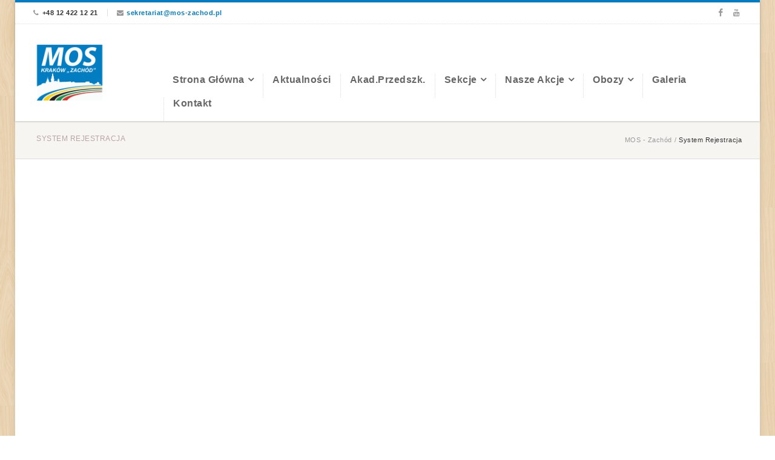

--- FILE ---
content_type: text/html; charset=UTF-8
request_url: http://mos-zachod.pl/system-rejestracja/
body_size: 17377
content:

<!doctype html>
<html lang="pl-PL">
<!--
##########################################################################################

DELAWARE THEME BY UNITED THEMES 
WWW.UNITEDTHEMES.COM

DELAWARE THEME DESIGNED BY MARCEL MOERKENS
DELAWARE THEME DEVELOPED BY MARCEL MOERKENS & MATTHIAS NETTEKOVEN 

POWERED BY UNITED THEMES - WEB DEVELOPMENT FORGE EST.2011

COPYRIGHT 2011 - 2015 ALL RIGHTS RESERVED BY UNITED THEMES

##########################################################################################
-->
<head>
<meta http-equiv="Content-Type" content="text/html; charset=UTF-8" />
<meta name="viewport" content="width=device-width, initial-scale=1, maximum-scale=1">
<meta name="format-detection" content="telephone=no">
	    
	<!-- Title -->
	<title>System rejestracja | MOS &#8211; Zachód</title>
    <meta name="description" content="">    
    
    <!-- RSS & Pingbacks -->
	<link rel="pingback" href="http://mos-zachod.pl/xmlrpc.php" />
	
    <!-- Favicon -->
	<link rel="shortcut icon" href="">
	
    <!-- Apple Touch Icons -->
    <link rel="apple-touch-icon" href="">
    <link rel="apple-touch-icon" sizes="72x72" href="" />
    <link rel="apple-touch-icon" sizes="114x114" href="" />
    
<!--[if lte IE 8]>
  <link rel="stylesheet" href="http://mos-zachod.pl/wp-content/themes/delaware/delaware/css/ie8.css" media="screen" />
<![endif]-->
<!--[if IE]>
	<script src="http://html5shiv.googlecode.com/svn/trunk/html5.js"></script>
<![endif]-->

<!-- Mobile Specific Metas
================================================== -->

<meta name='robots' content='max-image-preview:large' />
<link rel='dns-prefetch' href='//maps.googleapis.com' />
<link rel="alternate" type="application/rss+xml" title="MOS - Zachód &raquo; Kanał z wpisami" href="http://mos-zachod.pl/feed/" />
<link rel="alternate" type="application/rss+xml" title="MOS - Zachód &raquo; Kanał z komentarzami" href="http://mos-zachod.pl/comments/feed/" />
<link rel="alternate" title="oEmbed (JSON)" type="application/json+oembed" href="http://mos-zachod.pl/wp-json/oembed/1.0/embed?url=http%3A%2F%2Fmos-zachod.pl%2Fsystem-rejestracja%2F" />
<link rel="alternate" title="oEmbed (XML)" type="text/xml+oembed" href="http://mos-zachod.pl/wp-json/oembed/1.0/embed?url=http%3A%2F%2Fmos-zachod.pl%2Fsystem-rejestracja%2F&#038;format=xml" />
<style id='wp-img-auto-sizes-contain-inline-css' type='text/css'>
img:is([sizes=auto i],[sizes^="auto," i]){contain-intrinsic-size:3000px 1500px}
/*# sourceURL=wp-img-auto-sizes-contain-inline-css */
</style>
<link rel='stylesheet' id='ebp_style-css' href='http://mos-zachod.pl/wp-content/plugins/eventBookingPro/css/frontend.css?ver=20170123' type='text/css' media='all' />
<link rel='stylesheet' id='ebp_frontend-style-css' href='http://mos-zachod.pl/wp-content/plugins/eventBookingPro/css/frontend-style.php?ver=20170123' type='text/css' media='all' />
<link rel='stylesheet' id='ebp-frontend-scroll-css-css' href='http://mos-zachod.pl/wp-content/plugins/eventBookingPro/js/scroll/jquery.scrollbar.css?ver=20170123' type='text/css' media='all' />
<style id='wp-emoji-styles-inline-css' type='text/css'>

	img.wp-smiley, img.emoji {
		display: inline !important;
		border: none !important;
		box-shadow: none !important;
		height: 1em !important;
		width: 1em !important;
		margin: 0 0.07em !important;
		vertical-align: -0.1em !important;
		background: none !important;
		padding: 0 !important;
	}
/*# sourceURL=wp-emoji-styles-inline-css */
</style>
<style id='wp-block-library-inline-css' type='text/css'>
:root{--wp-block-synced-color:#7a00df;--wp-block-synced-color--rgb:122,0,223;--wp-bound-block-color:var(--wp-block-synced-color);--wp-editor-canvas-background:#ddd;--wp-admin-theme-color:#007cba;--wp-admin-theme-color--rgb:0,124,186;--wp-admin-theme-color-darker-10:#006ba1;--wp-admin-theme-color-darker-10--rgb:0,107,160.5;--wp-admin-theme-color-darker-20:#005a87;--wp-admin-theme-color-darker-20--rgb:0,90,135;--wp-admin-border-width-focus:2px}@media (min-resolution:192dpi){:root{--wp-admin-border-width-focus:1.5px}}.wp-element-button{cursor:pointer}:root .has-very-light-gray-background-color{background-color:#eee}:root .has-very-dark-gray-background-color{background-color:#313131}:root .has-very-light-gray-color{color:#eee}:root .has-very-dark-gray-color{color:#313131}:root .has-vivid-green-cyan-to-vivid-cyan-blue-gradient-background{background:linear-gradient(135deg,#00d084,#0693e3)}:root .has-purple-crush-gradient-background{background:linear-gradient(135deg,#34e2e4,#4721fb 50%,#ab1dfe)}:root .has-hazy-dawn-gradient-background{background:linear-gradient(135deg,#faaca8,#dad0ec)}:root .has-subdued-olive-gradient-background{background:linear-gradient(135deg,#fafae1,#67a671)}:root .has-atomic-cream-gradient-background{background:linear-gradient(135deg,#fdd79a,#004a59)}:root .has-nightshade-gradient-background{background:linear-gradient(135deg,#330968,#31cdcf)}:root .has-midnight-gradient-background{background:linear-gradient(135deg,#020381,#2874fc)}:root{--wp--preset--font-size--normal:16px;--wp--preset--font-size--huge:42px}.has-regular-font-size{font-size:1em}.has-larger-font-size{font-size:2.625em}.has-normal-font-size{font-size:var(--wp--preset--font-size--normal)}.has-huge-font-size{font-size:var(--wp--preset--font-size--huge)}.has-text-align-center{text-align:center}.has-text-align-left{text-align:left}.has-text-align-right{text-align:right}.has-fit-text{white-space:nowrap!important}#end-resizable-editor-section{display:none}.aligncenter{clear:both}.items-justified-left{justify-content:flex-start}.items-justified-center{justify-content:center}.items-justified-right{justify-content:flex-end}.items-justified-space-between{justify-content:space-between}.screen-reader-text{border:0;clip-path:inset(50%);height:1px;margin:-1px;overflow:hidden;padding:0;position:absolute;width:1px;word-wrap:normal!important}.screen-reader-text:focus{background-color:#ddd;clip-path:none;color:#444;display:block;font-size:1em;height:auto;left:5px;line-height:normal;padding:15px 23px 14px;text-decoration:none;top:5px;width:auto;z-index:100000}html :where(.has-border-color){border-style:solid}html :where([style*=border-top-color]){border-top-style:solid}html :where([style*=border-right-color]){border-right-style:solid}html :where([style*=border-bottom-color]){border-bottom-style:solid}html :where([style*=border-left-color]){border-left-style:solid}html :where([style*=border-width]){border-style:solid}html :where([style*=border-top-width]){border-top-style:solid}html :where([style*=border-right-width]){border-right-style:solid}html :where([style*=border-bottom-width]){border-bottom-style:solid}html :where([style*=border-left-width]){border-left-style:solid}html :where(img[class*=wp-image-]){height:auto;max-width:100%}:where(figure){margin:0 0 1em}html :where(.is-position-sticky){--wp-admin--admin-bar--position-offset:var(--wp-admin--admin-bar--height,0px)}@media screen and (max-width:600px){html :where(.is-position-sticky){--wp-admin--admin-bar--position-offset:0px}}

/*# sourceURL=wp-block-library-inline-css */
</style><style id='global-styles-inline-css' type='text/css'>
:root{--wp--preset--aspect-ratio--square: 1;--wp--preset--aspect-ratio--4-3: 4/3;--wp--preset--aspect-ratio--3-4: 3/4;--wp--preset--aspect-ratio--3-2: 3/2;--wp--preset--aspect-ratio--2-3: 2/3;--wp--preset--aspect-ratio--16-9: 16/9;--wp--preset--aspect-ratio--9-16: 9/16;--wp--preset--color--black: #000000;--wp--preset--color--cyan-bluish-gray: #abb8c3;--wp--preset--color--white: #ffffff;--wp--preset--color--pale-pink: #f78da7;--wp--preset--color--vivid-red: #cf2e2e;--wp--preset--color--luminous-vivid-orange: #ff6900;--wp--preset--color--luminous-vivid-amber: #fcb900;--wp--preset--color--light-green-cyan: #7bdcb5;--wp--preset--color--vivid-green-cyan: #00d084;--wp--preset--color--pale-cyan-blue: #8ed1fc;--wp--preset--color--vivid-cyan-blue: #0693e3;--wp--preset--color--vivid-purple: #9b51e0;--wp--preset--gradient--vivid-cyan-blue-to-vivid-purple: linear-gradient(135deg,rgb(6,147,227) 0%,rgb(155,81,224) 100%);--wp--preset--gradient--light-green-cyan-to-vivid-green-cyan: linear-gradient(135deg,rgb(122,220,180) 0%,rgb(0,208,130) 100%);--wp--preset--gradient--luminous-vivid-amber-to-luminous-vivid-orange: linear-gradient(135deg,rgb(252,185,0) 0%,rgb(255,105,0) 100%);--wp--preset--gradient--luminous-vivid-orange-to-vivid-red: linear-gradient(135deg,rgb(255,105,0) 0%,rgb(207,46,46) 100%);--wp--preset--gradient--very-light-gray-to-cyan-bluish-gray: linear-gradient(135deg,rgb(238,238,238) 0%,rgb(169,184,195) 100%);--wp--preset--gradient--cool-to-warm-spectrum: linear-gradient(135deg,rgb(74,234,220) 0%,rgb(151,120,209) 20%,rgb(207,42,186) 40%,rgb(238,44,130) 60%,rgb(251,105,98) 80%,rgb(254,248,76) 100%);--wp--preset--gradient--blush-light-purple: linear-gradient(135deg,rgb(255,206,236) 0%,rgb(152,150,240) 100%);--wp--preset--gradient--blush-bordeaux: linear-gradient(135deg,rgb(254,205,165) 0%,rgb(254,45,45) 50%,rgb(107,0,62) 100%);--wp--preset--gradient--luminous-dusk: linear-gradient(135deg,rgb(255,203,112) 0%,rgb(199,81,192) 50%,rgb(65,88,208) 100%);--wp--preset--gradient--pale-ocean: linear-gradient(135deg,rgb(255,245,203) 0%,rgb(182,227,212) 50%,rgb(51,167,181) 100%);--wp--preset--gradient--electric-grass: linear-gradient(135deg,rgb(202,248,128) 0%,rgb(113,206,126) 100%);--wp--preset--gradient--midnight: linear-gradient(135deg,rgb(2,3,129) 0%,rgb(40,116,252) 100%);--wp--preset--font-size--small: 13px;--wp--preset--font-size--medium: 20px;--wp--preset--font-size--large: 36px;--wp--preset--font-size--x-large: 42px;--wp--preset--spacing--20: 0.44rem;--wp--preset--spacing--30: 0.67rem;--wp--preset--spacing--40: 1rem;--wp--preset--spacing--50: 1.5rem;--wp--preset--spacing--60: 2.25rem;--wp--preset--spacing--70: 3.38rem;--wp--preset--spacing--80: 5.06rem;--wp--preset--shadow--natural: 6px 6px 9px rgba(0, 0, 0, 0.2);--wp--preset--shadow--deep: 12px 12px 50px rgba(0, 0, 0, 0.4);--wp--preset--shadow--sharp: 6px 6px 0px rgba(0, 0, 0, 0.2);--wp--preset--shadow--outlined: 6px 6px 0px -3px rgb(255, 255, 255), 6px 6px rgb(0, 0, 0);--wp--preset--shadow--crisp: 6px 6px 0px rgb(0, 0, 0);}:where(.is-layout-flex){gap: 0.5em;}:where(.is-layout-grid){gap: 0.5em;}body .is-layout-flex{display: flex;}.is-layout-flex{flex-wrap: wrap;align-items: center;}.is-layout-flex > :is(*, div){margin: 0;}body .is-layout-grid{display: grid;}.is-layout-grid > :is(*, div){margin: 0;}:where(.wp-block-columns.is-layout-flex){gap: 2em;}:where(.wp-block-columns.is-layout-grid){gap: 2em;}:where(.wp-block-post-template.is-layout-flex){gap: 1.25em;}:where(.wp-block-post-template.is-layout-grid){gap: 1.25em;}.has-black-color{color: var(--wp--preset--color--black) !important;}.has-cyan-bluish-gray-color{color: var(--wp--preset--color--cyan-bluish-gray) !important;}.has-white-color{color: var(--wp--preset--color--white) !important;}.has-pale-pink-color{color: var(--wp--preset--color--pale-pink) !important;}.has-vivid-red-color{color: var(--wp--preset--color--vivid-red) !important;}.has-luminous-vivid-orange-color{color: var(--wp--preset--color--luminous-vivid-orange) !important;}.has-luminous-vivid-amber-color{color: var(--wp--preset--color--luminous-vivid-amber) !important;}.has-light-green-cyan-color{color: var(--wp--preset--color--light-green-cyan) !important;}.has-vivid-green-cyan-color{color: var(--wp--preset--color--vivid-green-cyan) !important;}.has-pale-cyan-blue-color{color: var(--wp--preset--color--pale-cyan-blue) !important;}.has-vivid-cyan-blue-color{color: var(--wp--preset--color--vivid-cyan-blue) !important;}.has-vivid-purple-color{color: var(--wp--preset--color--vivid-purple) !important;}.has-black-background-color{background-color: var(--wp--preset--color--black) !important;}.has-cyan-bluish-gray-background-color{background-color: var(--wp--preset--color--cyan-bluish-gray) !important;}.has-white-background-color{background-color: var(--wp--preset--color--white) !important;}.has-pale-pink-background-color{background-color: var(--wp--preset--color--pale-pink) !important;}.has-vivid-red-background-color{background-color: var(--wp--preset--color--vivid-red) !important;}.has-luminous-vivid-orange-background-color{background-color: var(--wp--preset--color--luminous-vivid-orange) !important;}.has-luminous-vivid-amber-background-color{background-color: var(--wp--preset--color--luminous-vivid-amber) !important;}.has-light-green-cyan-background-color{background-color: var(--wp--preset--color--light-green-cyan) !important;}.has-vivid-green-cyan-background-color{background-color: var(--wp--preset--color--vivid-green-cyan) !important;}.has-pale-cyan-blue-background-color{background-color: var(--wp--preset--color--pale-cyan-blue) !important;}.has-vivid-cyan-blue-background-color{background-color: var(--wp--preset--color--vivid-cyan-blue) !important;}.has-vivid-purple-background-color{background-color: var(--wp--preset--color--vivid-purple) !important;}.has-black-border-color{border-color: var(--wp--preset--color--black) !important;}.has-cyan-bluish-gray-border-color{border-color: var(--wp--preset--color--cyan-bluish-gray) !important;}.has-white-border-color{border-color: var(--wp--preset--color--white) !important;}.has-pale-pink-border-color{border-color: var(--wp--preset--color--pale-pink) !important;}.has-vivid-red-border-color{border-color: var(--wp--preset--color--vivid-red) !important;}.has-luminous-vivid-orange-border-color{border-color: var(--wp--preset--color--luminous-vivid-orange) !important;}.has-luminous-vivid-amber-border-color{border-color: var(--wp--preset--color--luminous-vivid-amber) !important;}.has-light-green-cyan-border-color{border-color: var(--wp--preset--color--light-green-cyan) !important;}.has-vivid-green-cyan-border-color{border-color: var(--wp--preset--color--vivid-green-cyan) !important;}.has-pale-cyan-blue-border-color{border-color: var(--wp--preset--color--pale-cyan-blue) !important;}.has-vivid-cyan-blue-border-color{border-color: var(--wp--preset--color--vivid-cyan-blue) !important;}.has-vivid-purple-border-color{border-color: var(--wp--preset--color--vivid-purple) !important;}.has-vivid-cyan-blue-to-vivid-purple-gradient-background{background: var(--wp--preset--gradient--vivid-cyan-blue-to-vivid-purple) !important;}.has-light-green-cyan-to-vivid-green-cyan-gradient-background{background: var(--wp--preset--gradient--light-green-cyan-to-vivid-green-cyan) !important;}.has-luminous-vivid-amber-to-luminous-vivid-orange-gradient-background{background: var(--wp--preset--gradient--luminous-vivid-amber-to-luminous-vivid-orange) !important;}.has-luminous-vivid-orange-to-vivid-red-gradient-background{background: var(--wp--preset--gradient--luminous-vivid-orange-to-vivid-red) !important;}.has-very-light-gray-to-cyan-bluish-gray-gradient-background{background: var(--wp--preset--gradient--very-light-gray-to-cyan-bluish-gray) !important;}.has-cool-to-warm-spectrum-gradient-background{background: var(--wp--preset--gradient--cool-to-warm-spectrum) !important;}.has-blush-light-purple-gradient-background{background: var(--wp--preset--gradient--blush-light-purple) !important;}.has-blush-bordeaux-gradient-background{background: var(--wp--preset--gradient--blush-bordeaux) !important;}.has-luminous-dusk-gradient-background{background: var(--wp--preset--gradient--luminous-dusk) !important;}.has-pale-ocean-gradient-background{background: var(--wp--preset--gradient--pale-ocean) !important;}.has-electric-grass-gradient-background{background: var(--wp--preset--gradient--electric-grass) !important;}.has-midnight-gradient-background{background: var(--wp--preset--gradient--midnight) !important;}.has-small-font-size{font-size: var(--wp--preset--font-size--small) !important;}.has-medium-font-size{font-size: var(--wp--preset--font-size--medium) !important;}.has-large-font-size{font-size: var(--wp--preset--font-size--large) !important;}.has-x-large-font-size{font-size: var(--wp--preset--font-size--x-large) !important;}
/*# sourceURL=global-styles-inline-css */
</style>

<style id='classic-theme-styles-inline-css' type='text/css'>
/*! This file is auto-generated */
.wp-block-button__link{color:#fff;background-color:#32373c;border-radius:9999px;box-shadow:none;text-decoration:none;padding:calc(.667em + 2px) calc(1.333em + 2px);font-size:1.125em}.wp-block-file__button{background:#32373c;color:#fff;text-decoration:none}
/*# sourceURL=/wp-includes/css/classic-themes.min.css */
</style>
<link rel='stylesheet' id='awsm-ead-public-css' href='http://mos-zachod.pl/wp-content/plugins/embed-any-document/css/embed-public.min.css?ver=2.7.12' type='text/css' media='all' />
<link rel='stylesheet' id='font-awesome-css' href='http://mos-zachod.pl/wp-content/plugins/contact-widgets/assets/css/font-awesome.min.css?ver=4.7.0' type='text/css' media='all' />
<link rel='stylesheet' id='contact-form-7-css' href='http://mos-zachod.pl/wp-content/plugins/contact-form-7/includes/css/styles.css?ver=6.1.4' type='text/css' media='all' />
<link rel='stylesheet' id='theme-css' href='http://mos-zachod.pl/wp-content/themes/delaware/delaware/style.css?ver=1.3.7' type='text/css' media='screen, projection' />
<link rel='stylesheet' id='layout-css' href='http://mos-zachod.pl/wp-content/themes/delaware/delaware/layout.css?ver=1.3.7' type='text/css' media='screen, projection' />
<link rel='stylesheet' id='responsive-css' href='http://mos-zachod.pl/wp-content/themes/delaware/delaware/responsive.css?ver=1.3.7' type='text/css' media='screen, projection' />
<link rel='stylesheet' id='theme-responsive-css' href='http://mos-zachod.pl/wp-content/themes/delaware/delaware/css/theme-responsive.css?ver=1.3.7' type='text/css' media='screen, projection' />
<link rel='stylesheet' id='fontello-css' href='http://mos-zachod.pl/wp-content/themes/delaware/delaware/css/fontello.css?ver=1.3.7' type='text/css' media='screen, projection' />
<link rel='stylesheet' id='animate-css' href='http://mos-zachod.pl/wp-content/themes/delaware/delaware/css/animate.css?ver=1.3.7' type='text/css' media='screen, projection' />
<link rel='stylesheet' id='superfish-css' href='http://mos-zachod.pl/wp-content/themes/delaware/delaware/superfish.css?ver=1.3.7' type='text/css' media='screen, projection' />
<link rel='stylesheet' id='prettyphoto-css' href='http://mos-zachod.pl/wp-content/themes/delaware/delaware/css/prettyPhoto.css?ver=1.3.7' type='text/css' media='screen, projection' />
<link rel='stylesheet' id='wpcw-css' href='http://mos-zachod.pl/wp-content/plugins/contact-widgets/assets/css/style.min.css?ver=1.0.1' type='text/css' media='all' />
<link rel="stylesheet" type="text/css" href="//mos-zachod.pl/wp-content/plugins/smart-slider-3/Public/SmartSlider3/Application/Frontend/Assets/dist/smartslider.min.css?ver=c397fa89" media="all">
<style data-related="n2-ss-14">div#n2-ss-14 .n2-ss-slider-1{display:grid;position:relative;}div#n2-ss-14 .n2-ss-slider-2{display:grid;position:relative;overflow:hidden;padding:0px 0px 0px 0px;border:0px solid RGBA(62,62,62,1);border-radius:0px;background-clip:padding-box;background-repeat:repeat;background-position:50% 50%;background-size:cover;background-attachment:scroll;z-index:1;}div#n2-ss-14:not(.n2-ss-loaded) .n2-ss-slider-2{background-image:none !important;}div#n2-ss-14 .n2-ss-slider-3{display:grid;grid-template-areas:'cover';position:relative;overflow:hidden;z-index:10;}div#n2-ss-14 .n2-ss-slider-3 > *{grid-area:cover;}div#n2-ss-14 .n2-ss-slide-backgrounds,div#n2-ss-14 .n2-ss-slider-3 > .n2-ss-divider{position:relative;}div#n2-ss-14 .n2-ss-slide-backgrounds{z-index:10;}div#n2-ss-14 .n2-ss-slide-backgrounds > *{overflow:hidden;}div#n2-ss-14 .n2-ss-slide-background{transform:translateX(-100000px);}div#n2-ss-14 .n2-ss-slider-4{place-self:center;position:relative;width:100%;height:100%;z-index:20;display:grid;grid-template-areas:'slide';}div#n2-ss-14 .n2-ss-slider-4 > *{grid-area:slide;}div#n2-ss-14.n2-ss-full-page--constrain-ratio .n2-ss-slider-4{height:auto;}div#n2-ss-14 .n2-ss-slide{display:grid;place-items:center;grid-auto-columns:100%;position:relative;z-index:20;-webkit-backface-visibility:hidden;transform:translateX(-100000px);}div#n2-ss-14 .n2-ss-slide{perspective:1500px;}div#n2-ss-14 .n2-ss-slide-active{z-index:21;}.n2-ss-background-animation{position:absolute;top:0;left:0;width:100%;height:100%;z-index:3;}div#n2-ss-14 .n2-ss-background-animation{position:absolute;top:0;left:0;width:100%;height:100%;z-index:3;}div#n2-ss-14 .n2-ss-background-animation .n2-ss-slide-background{z-index:auto;}div#n2-ss-14 .n2-bganim-side{position:absolute;left:0;top:0;overflow:hidden;background:RGBA(51,51,51,1);}div#n2-ss-14 .n2-bganim-tile-overlay-colored{z-index:100000;background:RGBA(51,51,51,1);}div#n2-ss-14 .nextend-shadow{width:100%;z-index:0;}div#n2-ss-14 .nextend-shadow img{max-width:none;width:100%;}div#n2-ss-14 .n2-ss-slide-limiter{max-width:733px;}div#n2-ss-14 .n-uc-DJ5YpNdJ8o9i{padding:0px 0px 0px 0px}div#n2-ss-14 .n-uc-s0HC6u1vhtgD{padding:0px 0px 0px 0px}@media (min-width: 1200px){div#n2-ss-14 [data-hide-desktopportrait="1"]{display: none !important;}}@media (orientation: landscape) and (max-width: 1199px) and (min-width: 901px),(orientation: portrait) and (max-width: 1199px) and (min-width: 701px){div#n2-ss-14 [data-hide-tabletportrait="1"]{display: none !important;}}@media (orientation: landscape) and (max-width: 900px),(orientation: portrait) and (max-width: 700px){div#n2-ss-14 [data-hide-mobileportrait="1"]{display: none !important;}}</style>
<style data-related="n2-ss-13">div#n2-ss-13 .n2-ss-slider-1{display:grid;position:relative;}div#n2-ss-13 .n2-ss-slider-2{display:grid;position:relative;overflow:hidden;padding:0px 0px 0px 0px;border:0px solid RGBA(62,62,62,1);border-radius:0px;background-clip:padding-box;background-repeat:repeat;background-position:50% 50%;background-size:cover;background-attachment:scroll;z-index:1;}div#n2-ss-13:not(.n2-ss-loaded) .n2-ss-slider-2{background-image:none !important;}div#n2-ss-13 .n2-ss-slider-3{display:grid;grid-template-areas:'cover';position:relative;overflow:hidden;z-index:10;}div#n2-ss-13 .n2-ss-slider-3 > *{grid-area:cover;}div#n2-ss-13 .n2-ss-slide-backgrounds,div#n2-ss-13 .n2-ss-slider-3 > .n2-ss-divider{position:relative;}div#n2-ss-13 .n2-ss-slide-backgrounds{z-index:10;}div#n2-ss-13 .n2-ss-slide-backgrounds > *{overflow:hidden;}div#n2-ss-13 .n2-ss-slide-background{transform:translateX(-100000px);}div#n2-ss-13 .n2-ss-slider-4{place-self:center;position:relative;width:100%;height:100%;z-index:20;display:grid;grid-template-areas:'slide';}div#n2-ss-13 .n2-ss-slider-4 > *{grid-area:slide;}div#n2-ss-13.n2-ss-full-page--constrain-ratio .n2-ss-slider-4{height:auto;}div#n2-ss-13 .n2-ss-slide{display:grid;place-items:center;grid-auto-columns:100%;position:relative;z-index:20;-webkit-backface-visibility:hidden;transform:translateX(-100000px);}div#n2-ss-13 .n2-ss-slide{perspective:1500px;}div#n2-ss-13 .n2-ss-slide-active{z-index:21;}.n2-ss-background-animation{position:absolute;top:0;left:0;width:100%;height:100%;z-index:3;}div#n2-ss-13 .n2-ss-background-animation{position:absolute;top:0;left:0;width:100%;height:100%;z-index:3;}div#n2-ss-13 .n2-ss-background-animation .n2-ss-slide-background{z-index:auto;}div#n2-ss-13 .n2-bganim-side{position:absolute;left:0;top:0;overflow:hidden;background:RGBA(51,51,51,1);}div#n2-ss-13 .n2-bganim-tile-overlay-colored{z-index:100000;background:RGBA(51,51,51,1);}div#n2-ss-13 .nextend-shadow{width:100%;z-index:0;}div#n2-ss-13 .nextend-shadow img{max-width:none;width:100%;}div#n2-ss-13 .n2-ss-slide-limiter{max-width:733px;}div#n2-ss-13 .n-uc-WJF0XrkbhDHV{padding:0px 0px 0px 0px}div#n2-ss-13 .n-uc-XN4dGIsOagT9{padding:0px 0px 0px 0px}@media (min-width: 1200px){div#n2-ss-13 [data-hide-desktopportrait="1"]{display: none !important;}}@media (orientation: landscape) and (max-width: 1199px) and (min-width: 901px),(orientation: portrait) and (max-width: 1199px) and (min-width: 701px){div#n2-ss-13 [data-hide-tabletportrait="1"]{display: none !important;}}@media (orientation: landscape) and (max-width: 900px),(orientation: portrait) and (max-width: 700px){div#n2-ss-13 [data-hide-mobileportrait="1"]{display: none !important;}}</style>
<script>(function(){this._N2=this._N2||{_r:[],_d:[],r:function(){this._r.push(arguments)},d:function(){this._d.push(arguments)}}}).call(window);</script><script src="//mos-zachod.pl/wp-content/plugins/smart-slider-3/Public/SmartSlider3/Application/Frontend/Assets/dist/n2.min.js?ver=c397fa89" defer async></script>
<script src="//mos-zachod.pl/wp-content/plugins/smart-slider-3/Public/SmartSlider3/Application/Frontend/Assets/dist/smartslider-frontend.min.js?ver=c397fa89" defer async></script>
<script src="//mos-zachod.pl/wp-content/plugins/smart-slider-3/Public/SmartSlider3/Slider/SliderType/Simple/Assets/dist/ss-simple.min.js?ver=c397fa89" defer async></script>
<script src="//mos-zachod.pl/wp-content/plugins/smart-slider-3/Public/SmartSlider3/Slider/SliderType/Simple/Assets/dist/smartslider-backgroundanimation.min.js?ver=c397fa89" defer async></script>
<script>_N2.r('documentReady',function(){_N2.r(["documentReady","smartslider-frontend","smartslider-backgroundanimation","SmartSliderWidget","ss-simple"],function(){new _N2.SmartSliderSimple('n2-ss-14',{"admin":false,"background.video.mobile":1,"loadingTime":2000,"alias":{"id":0,"smoothScroll":0,"slideSwitch":0,"scroll":1},"align":"normal","isDelayed":0,"responsive":{"mediaQueries":{"all":false,"desktopportrait":["(min-width: 1200px)"],"tabletportrait":["(orientation: landscape) and (max-width: 1199px) and (min-width: 901px)","(orientation: portrait) and (max-width: 1199px) and (min-width: 701px)"],"mobileportrait":["(orientation: landscape) and (max-width: 900px)","(orientation: portrait) and (max-width: 700px)"]},"base":{"slideOuterWidth":400,"slideOuterHeight":142,"sliderWidth":400,"sliderHeight":142,"slideWidth":400,"slideHeight":142},"hideOn":{"desktopLandscape":false,"desktopPortrait":false,"tabletLandscape":false,"tabletPortrait":false,"mobileLandscape":false,"mobilePortrait":false},"onResizeEnabled":true,"type":"auto","sliderHeightBasedOn":"real","focusUser":1,"focusEdge":"auto","breakpoints":[{"device":"tabletPortrait","type":"max-screen-width","portraitWidth":1199,"landscapeWidth":1199},{"device":"mobilePortrait","type":"max-screen-width","portraitWidth":700,"landscapeWidth":900}],"enabledDevices":{"desktopLandscape":0,"desktopPortrait":1,"tabletLandscape":0,"tabletPortrait":1,"mobileLandscape":0,"mobilePortrait":1},"sizes":{"desktopPortrait":{"width":400,"height":142,"max":3000,"min":400},"tabletPortrait":{"width":400,"height":142,"customHeight":false,"max":1199,"min":400},"mobilePortrait":{"width":320,"height":113,"customHeight":false,"max":900,"min":320}},"overflowHiddenPage":0,"focus":{"offsetTop":"#wpadminbar","offsetBottom":""}},"controls":{"mousewheel":0,"touch":"horizontal","keyboard":1,"blockCarouselInteraction":1},"playWhenVisible":1,"playWhenVisibleAt":0.5,"lazyLoad":0,"lazyLoadNeighbor":0,"blockrightclick":0,"maintainSession":0,"autoplay":{"enabled":1,"start":1,"duration":3500,"autoplayLoop":1,"allowReStart":0,"reverse":0,"pause":{"click":1,"mouse":"0","mediaStarted":1},"resume":{"click":0,"mouse":"0","mediaEnded":1,"slidechanged":0},"interval":1,"intervalModifier":"loop","intervalSlide":"current"},"perspective":1500,"layerMode":{"playOnce":0,"playFirstLayer":1,"mode":"skippable","inAnimation":"mainInEnd"},"bgAnimations":{"global":[{"type":"Flat","tiles":{"delay":0,"sequence":"ForwardDiagonal"},"main":{"type":"both","duration":1,"zIndex":2,"current":{"ease":"easeOutCubic","opacity":0}}}],"color":"RGBA(51,51,51,1)","speed":"slow"},"mainanimation":{"type":"horizontal","duration":800,"delay":0,"ease":"easeOutQuad","shiftedBackgroundAnimation":0},"carousel":1,"initCallbacks":function(){new _N2.SmartSliderWidget(this,'shadow','.nextend-shadow')}})});_N2.r(["documentReady","smartslider-frontend","smartslider-backgroundanimation","SmartSliderWidget","ss-simple"],function(){new _N2.SmartSliderSimple('n2-ss-13',{"admin":false,"background.video.mobile":1,"loadingTime":2000,"alias":{"id":0,"smoothScroll":0,"slideSwitch":0,"scroll":1},"align":"normal","isDelayed":0,"responsive":{"mediaQueries":{"all":false,"desktopportrait":["(min-width: 1200px)"],"tabletportrait":["(orientation: landscape) and (max-width: 1199px) and (min-width: 901px)","(orientation: portrait) and (max-width: 1199px) and (min-width: 701px)"],"mobileportrait":["(orientation: landscape) and (max-width: 900px)","(orientation: portrait) and (max-width: 700px)"]},"base":{"slideOuterWidth":400,"slideOuterHeight":300,"sliderWidth":400,"sliderHeight":300,"slideWidth":400,"slideHeight":300},"hideOn":{"desktopLandscape":false,"desktopPortrait":false,"tabletLandscape":false,"tabletPortrait":false,"mobileLandscape":false,"mobilePortrait":false},"onResizeEnabled":true,"type":"auto","sliderHeightBasedOn":"real","focusUser":1,"focusEdge":"auto","breakpoints":[{"device":"tabletPortrait","type":"max-screen-width","portraitWidth":1199,"landscapeWidth":1199},{"device":"mobilePortrait","type":"max-screen-width","portraitWidth":700,"landscapeWidth":900}],"enabledDevices":{"desktopLandscape":0,"desktopPortrait":1,"tabletLandscape":0,"tabletPortrait":1,"mobileLandscape":0,"mobilePortrait":1},"sizes":{"desktopPortrait":{"width":400,"height":300,"max":3000,"min":400},"tabletPortrait":{"width":400,"height":300,"customHeight":false,"max":1199,"min":400},"mobilePortrait":{"width":320,"height":240,"customHeight":false,"max":900,"min":320}},"overflowHiddenPage":0,"focus":{"offsetTop":"#wpadminbar","offsetBottom":""}},"controls":{"mousewheel":0,"touch":"horizontal","keyboard":1,"blockCarouselInteraction":1},"playWhenVisible":1,"playWhenVisibleAt":0.5,"lazyLoad":0,"lazyLoadNeighbor":0,"blockrightclick":0,"maintainSession":0,"autoplay":{"enabled":1,"start":1,"duration":3500,"autoplayLoop":1,"allowReStart":0,"reverse":0,"pause":{"click":1,"mouse":"0","mediaStarted":1},"resume":{"click":0,"mouse":0,"mediaEnded":1,"slidechanged":0},"interval":1,"intervalModifier":"loop","intervalSlide":"current"},"perspective":1500,"layerMode":{"playOnce":0,"playFirstLayer":1,"mode":"skippable","inAnimation":"mainInEnd"},"bgAnimations":{"global":[{"type":"Flat","tiles":{"delay":0,"sequence":"ForwardDiagonal"},"main":{"type":"both","duration":1,"zIndex":2,"current":{"ease":"easeOutCubic","opacity":0}}}],"color":"RGBA(51,51,51,1)","speed":"slow"},"mainanimation":{"type":"horizontal","duration":800,"delay":0,"ease":"easeOutQuad","shiftedBackgroundAnimation":0},"carousel":1,"initCallbacks":function(){new _N2.SmartSliderWidget(this,'shadow','.nextend-shadow')}})})});</script><script type="text/javascript" src="http://mos-zachod.pl/wp-includes/js/jquery/jquery.min.js?ver=3.7.1" id="jquery-core-js"></script>
<script type="text/javascript" src="http://mos-zachod.pl/wp-includes/js/jquery/jquery-migrate.min.js?ver=3.4.1" id="jquery-migrate-js"></script>
<script type="text/javascript" src="https://maps.googleapis.com/maps/api/js?v=3.exp&amp;ver=6.9" id="ebp-gmap-js-js"></script>
<script type="text/javascript" src="http://mos-zachod.pl/wp-content/themes/delaware/delaware/javascripts/jquery.isotope.min.js?ver=1.5.25" id="isotope-js"></script>
<link rel="https://api.w.org/" href="http://mos-zachod.pl/wp-json/" /><link rel="alternate" title="JSON" type="application/json" href="http://mos-zachod.pl/wp-json/wp/v2/pages/4475" /><link rel="EditURI" type="application/rsd+xml" title="RSD" href="http://mos-zachod.pl/xmlrpc.php?rsd" />
<meta name="generator" content="WordPress 6.9" />
<link rel="canonical" href="http://mos-zachod.pl/system-rejestracja/" />
<link rel='shortlink' href='http://mos-zachod.pl/?p=4475' />
<style type="text/css">.boxed {max-width:1230px;}#wrap #content {float: left;}#wrap #sidebar {float: right;}#wrap #sidebar .sidebar {padding-left: 10px;padding-right: 0px;}#wrap #sidebar_second {float:left;}#wrap #sidebar_second .sidebar {padding-right: 10px;padding-left: 0px;}body { background: #FFF url(http://mos-zachod.pl/wp-content/themes/delaware/delaware/images/pattern/retina_wood.png) repeat; }body, .ut-clients blockquote, .author-description {color:#000000;font-size:13px;font-family:"Trebuchet MS", Helvetica, sans-serif;font-weight:normal;font-style:normal;}h1 { font-family: Arial, Helvetica, sans-serif; font-size: 24px;}h2 { font-family: Arial, Helvetica, sans-serif;font-size: 20px;}h3 { font-family: Arial, Helvetica, sans-serif;font-size: 16px;}h4 { font-family: Arial, Helvetica, sans-serif;font-size: 14px;}h5 { font-family: Arial, Helvetica, sans-serif;font-size: 12px;}h6 { font-family: Arial, Helvetica, sans-serif;font-size: 10px;}h1, h2, h3, h4, h5, h6 {color: #000000;} h1, h2, h3, h4, h5, h6 {font-weight: normal;font-style: normal; }span.client-title strong {font-family: Arial, Helvetica, sans-serif; }#page-title, .featured-header-title {color:#b8a4a4;font-size:12px;font-family:"Arial Narrow", sans-serif;font-weight:normal;font-style:normal;text-transform:uppercase;}#logo h1, #logo h1 a {color:#222222;font-size:32px;font-family:Arial, Helvetica, sans-serif;font-weight:normal;font-style:normal;text-transform:uppercase;}.widget-title, .home-title, .page-title, .archive-title, .ut-title {color:#333333;font-size:12px;font-family:Arial, Helvetica, sans-serif;font-weight:normal;font-style:normal;text-transform:uppercase;}.widget-title a { color:#333333;}#footer .widget-title {color:#FFFFFF;font-size:12px;font-family:Arial, Helvetica, sans-serif;font-weight:normal;font-style:normal;text-transform:uppercase;}.entry-title { color:#940505;font-size:19px;font-family:Impact, Charcoal, sans-serif;font-weight:normal;font-style:normal;text-transform:;}.entry-title a { color:#940505;}.recent-post .entry-title { color:#333333;font-size:18px;font-family:Arial, Helvetica, sans-serif;font-weight:normal;font-style:normal;text-transform:capitalize;}.link-post-title { font-size:19px;font-family:Impact, Charcoal, sans-serif;font-weight:normal;font-style:normal;text-transform:;}.link-post-title a { color:#940505;}.caption.themecolor_background {background-color: #037cc2 ;}.caption.themecolor_normal {color: #037cc2;}.themecolor-background {background: #037cc2;-moz-border-radius: 2px;border-radius: 2px;padding: 5px 10px;}.themebutton.button {background: #037cc2;color:#FFFFFF;}.themebutton2:hover {background: #037cc2;}#navigation ul li a {color:#666666;font-size:16px;font-family:"Arial Narrow", sans-serif;font-weight:bold;font-style:normal;text-transform:capitalize;}#navigation ul.sub-menu li a {color:#BBBBBB !important;font-size:16px;font-family:"Arial Narrow", sans-serif;font-weight:normal;font-style:normal;text-transform:capitalize;}#navigation ul a:hover {color: #037cc2 !important;}#navigation ul li:hover a {color: #037cc2;}#navigation ul li ul li:hover a{color: #FFFFFF !important;}#navigation ul.sub-menu .current-menu-ancestor a {color: #FFFFFF !important;}#navigation ul.sub-menu .current-menu-ancestor ul a {color: #BBBBBB !important;}#navigation ul.sub-menu .current-menu-ancestor ul a:hover {color: #FFFFFF !important;}#navigation ul.sub-menu .current-menu-ancestor ul li.active > a {color: #FFFFFF !important;}#navigation ul li ul li:hover ul li a {color: #BBBBBB !important;}#navigation ul.sub-menu a:hover {color: #FFFFFF !important;}#navigation ul > li.active > a {color: #fa081c !important;}#navigation ul > li ul li ul li.active > a,#navigation ul > li ul li.active > a {color: #FFFFFF !important;background: #141414;}::-moz-selection{color: #FFFFFF !important;background: #037cc2;}::selection {color: #FFFFFF !important;background:#037cc2;}.alignnone img:hover,img.alignnone:hover,.attachment-thumbnail:hover,.attachment-medium:hover,.attachment-large:hover,.attachment-full:hover,#footer .lambda_widget_flickr .flickr_items a:hover,#footer .lambda_widget_flickr .flickr_items a:focus,.flickr_items li a:hover,.flickr_items li a:focus,.size-full:hover,.size-large:hover,.size-medium:hover,.size-thumbnail:hover,.pager img.selected,.pager img:hover {border-color:#037cc2 !important;}.ut-cta-shadow {border-left:2px solid #037cc2;}.fbg5,.top-header.th6 {border-top:4px solid #037cc2;}.archive-title span,.page-title span,.ut-title span,.home-title span,.widget-title span {border-bottom:1px solid #037cc2;}#wp-calendar td#today,address {background: #037cc2 !important;}.ut-bar,.tp-caption.delaware_big_sub-title_BG,.mask .mask-inner .hi-icon-effect-1 .hi-icon:hover,.hi-icon-effect-1a .hi-icon:hover,.top-header.th3,.lambda-highlight1,.lambda-pricingtable.featured .lambda-pricingtable-top,.format-link .entry-title a {background: #037cc2;}.ut-btn.theme-btn {border:1px solid #037cc2;color:#037cc2 !important;}.theme-btn:after {background:#037cc2;}.theme-btn:hover,.theme-btn:active {color: #FFFFFF !important;}.pformat-marker {background:#037cc2;border-color:#037cc2;color:#FFFFFF;}.ut-portfolio-item h3:hover,.accordion-toggle,.accordion-toggle.collapsed:hover,hr.style-one, .quote-caption a:hover,.more-link,.author-link,.comment-time i,.comment-reply i,.themecolor,#wp-calendar a,.widget_rss .rss-date,.comment-edit-link:hover,.edit-link a:hover {color: #037cc2 !important;}.service h3 i,h1 a:hover, h2 a:hover, h3 a:hover, h4 a:hover, h5 a:hover, h6 a:hover,#mobile-menu ul li a,#mobile-menu .sub-menu li a:hover,.tp-caption.delaware_big_sub-title_theme-color,.testimonial-entry p:before,.testimonial-entry p:after,.top-header.th4 ul.lambda-sociallinks li:hover,.nav-tabs > .active > a,.nav-tabs > .active > a:hover,.nav-tabs > .active > a:focus,.nav-tabs > li > a:hover,.nav-tabs > li > a:focus,.required,input[type="submit"]:hover, input[type="reset"]:hover, input[type="button"]:hover,#footer input[type="submit"]:hover, #footer [type="reset"]:hover, #footer [type="button"]:hover,.nav-wrap ul.ut-default-menu i,.comment-author,.comment-author a,.mm-trigger.active .mm-button:before,.mm-button:hover:before,.mm-trigger:hover .mm-button:before,#toTop:hover:before,#toTop:hover,#footer strong,footer.entry-meta a:hover,footer.entry-meta i,#footer-wrap ul.lambda-sociallinks li:hover,ul.lambda-sociallinks li:hover,a,.entry-title a:hover,.sidebar a:hover,.widget-sidebar a:hover {color: #037cc2;}.hi-icon-effect-1 .hi-icon:after {box-shadow: 0 0 0 4px #037cc2;}hr.style-two { border: 0; height: 1px; background: #037cc2; background-image: -webkit-linear-gradient(left, #DDDDDD, #037cc2, #DDDDDD); background-image: -moz-linear-gradient(left, #DDDDDD, #037cc2, #DDDDDD); background-image: -ms-linear-gradient(left, #DDDDDD, #037cc2, #DDDDDD); background-image: -o-linear-gradient(left, #DDDDDD, #037cc2, #DDDDDD);}.ut-qtprogress { background: #037cc2;}.ut-portfolio-item{ visibility: hidden; }.jane-doe{ visibility: hidden; }.john-doe{ visibility: hidden; }.alexa-doe{ visibility: hidden; }</style><link rel="icon" href="http://mos-zachod.pl/wp-content/uploads/2016/05/cropped-MOS-32x32.png" sizes="32x32" />
<link rel="icon" href="http://mos-zachod.pl/wp-content/uploads/2016/05/cropped-MOS-192x192.png" sizes="192x192" />
<link rel="apple-touch-icon" href="http://mos-zachod.pl/wp-content/uploads/2016/05/cropped-MOS-180x180.png" />
<meta name="msapplication-TileImage" content="http://mos-zachod.pl/wp-content/uploads/2016/05/cropped-MOS-270x270.png" />
 

</head>

<body class="wp-singular page-template page-template-template-portfolio page-template-template-portfolio-php page page-id-4475 wp-theme-delawaredelaware">

<!-- to top button -->
<div id="toTop">Go to Top</div>
<!-- /to top button -->

<!-- ut-backdrop -->
<div class="ut-backdrop"></div>
<!-- /to top button -->
	
                
	<div id="wrap" class="clearfix boxed" data-role="page" style="padding-top: 40px;">
	
        		
	<header id="header" class="clearfix ut-header-fixed header-border" data-role="header"><!-- header -->
    	
                
    
        <div class="top-header th6 clearfix">
           
            <div class="container">
                
                <div class="row">
         		
                    <div class="ut-th-contact span6">
                    
                    <span class="header-phone"><b>+48 12 422 12 21</b></span><span class="header-email"><a href=mailto:sekretariat@mos-zachod.pl>sekretariat@mos-zachod.pl</a></span>                    
                    </div>
                    
                    <div class="ut-th-social span6"><ul class="lambda-sociallinks clearfix"><li class="sicon-facebook"><a data-placement="bottom" data-toggle="tooltip" href="https://www.facebook.com/moskrakowzachod/" title="Facebook" target="_blank">Facebook</a></li><li class="sicon-youtube"><a data-placement="bottom" data-toggle="tooltip" href="https://www.youtube.com/channel/UCjcy2cOtrUp_ub6MpuU1MjQ" title="Youtube" target="_blank">Youtube</a></li></ul></div> 
        
                </div><!-- row --> 
                   
            </div><!-- container--> 
               
        </div><!-- top-header -->            
        
        <div class="clear"></div>
            
        <div class="container">
            
            <div class="row">
                
                <div class="header-inner clearfix">        		       
                    
                    <div id="logo" class="span2">						
                                            <span class="top-tagline"></span>
                                            <a href="http://mos-zachod.pl/" title="MOS &#8211; Zachód"><img alt="MOS - Zachód" id="sitelogo" src="http://mos-zachod.pl/wp-content/uploads/2016/05/MOS.png"></a>
                                        </div>            
            
                    <div class="nav-wrap span10 clearfix"><!-- nav wrap -->
                       
                        <nav id="navigation" class="clearfix"><ul id="menu-main" class="menu clearfix"><li id="menu-item-2817" class="menu-item menu-item-type-post_type menu-item-object-page menu-item-home menu-item-has-children menu-item-2817"><a href="http://mos-zachod.pl/">Strona Główna</a>
<ul class="sub-menu">
	<li id="menu-item-16" class="menu-item menu-item-type-post_type menu-item-object-page menu-item-16"><a href="http://mos-zachod.pl/strona-glowna/historia/">Historia</a></li>
	<li id="menu-item-2856" class="menu-item menu-item-type-post_type menu-item-object-page menu-item-2856"><a href="http://mos-zachod.pl/strona-glowna/dokumenty-mos/">Dokumenty MOS</a></li>
	<li id="menu-item-2932" class="menu-item menu-item-type-post_type menu-item-object-page menu-item-2932"><a href="http://mos-zachod.pl/strona-glowna/rada-rodzicow/">Rada Rodziców</a></li>
	<li id="menu-item-5948" class="menu-item menu-item-type-post_type menu-item-object-page menu-item-5948"><a href="http://mos-zachod.pl/strona-glowna/ochrona-danych-osobowych/">Ochrona Danych Osobowych</a></li>
	<li id="menu-item-9810" class="menu-item menu-item-type-post_type menu-item-object-page menu-item-9810"><a href="http://mos-zachod.pl/strona-glowna/deklaracja-dostepnosci-cyfrowej/">Deklaracja Dostępności Cyfrowej</a></li>
</ul>
</li>
<li id="menu-item-58" class="menu-item menu-item-type-post_type menu-item-object-page menu-item-58"><a href="http://mos-zachod.pl/aktualnosci/">Aktualności</a></li>
<li id="menu-item-4604" class="menu-item menu-item-type-custom menu-item-object-custom menu-item-4604"><a target="_blank" href="http://mos-zachod.pl/akademia-przedszkolaka/">Akad.Przedszk.</a></li>
<li id="menu-item-96" class="menu-item menu-item-type-post_type menu-item-object-page menu-item-has-children menu-item-96"><a href="http://mos-zachod.pl/sekcje/">Sekcje</a>
<ul class="sub-menu">
	<li id="menu-item-7840" class="menu-item menu-item-type-post_type menu-item-object-page menu-item-7840"><a href="http://mos-zachod.pl/sekcje/nauka-i-doskonalenie-jazdy-na-lyzwach/">Nauka i&nbsp;doskonalenie jazdy na&nbsp;łyżwach</a></li>
	<li id="menu-item-6940" class="menu-item menu-item-type-post_type menu-item-object-page menu-item-6940"><a href="http://mos-zachod.pl/sekcje/mos-zachod-narty/">Sekcja MOS Zachód Narty</a></li>
	<li id="menu-item-3300" class="menu-item menu-item-type-post_type menu-item-object-page menu-item-3300"><a href="http://mos-zachod.pl/sekcje/siatkowka/">Siatkówka</a></li>
</ul>
</li>
<li id="menu-item-92" class="menu-item menu-item-type-post_type menu-item-object-page menu-item-has-children menu-item-92"><a href="http://mos-zachod.pl/nasze-akcje/">Nasze akcje</a>
<ul class="sub-menu">
	<li id="menu-item-9789" class="menu-item menu-item-type-post_type menu-item-object-page menu-item-9789"><a href="http://mos-zachod.pl/razem-na-rower/">Razem na&nbsp;Rower</a></li>
	<li id="menu-item-84" class="menu-item menu-item-type-post_type menu-item-object-page menu-item-84"><a href="http://mos-zachod.pl/nasze-akcje/pieszo-i-rowerem-po-krakowie/">Pieszo i rowerem po Krakowie</a></li>
</ul>
</li>
<li id="menu-item-2846" class="menu-item menu-item-type-post_type menu-item-object-page menu-item-has-children menu-item-2846"><a href="http://mos-zachod.pl/obozy/">Obozy</a>
<ul class="sub-menu">
	<li id="menu-item-8710" class="menu-item menu-item-type-post_type menu-item-object-page menu-item-8710"><a href="http://mos-zachod.pl/obozy/ferie-2020-miedzybrodzie-zywieckie-25-01-01-02-2020/">Ferie 2020 – Międzybrodzie Żywieckie 25.01-01.02.2020</a></li>
	<li id="menu-item-7812" class="menu-item menu-item-type-post_type menu-item-object-page menu-item-7812"><a href="http://mos-zachod.pl/obozy/wakacje-2019-miedzybrodzie-zywieckie-02-12-07-2019/">Wakacje 2019 – Międzybrodzie Żywieckie 02-12.07.2019</a></li>
	<li id="menu-item-6921" class="menu-item menu-item-type-post_type menu-item-object-page menu-item-6921"><a href="http://mos-zachod.pl/obozy/ferie-2019-miedzybrodzie-zywieckie-12-19-01-2019/">Ferie 2019 – Międzybrodzie Żywieckie 12-19.01.2019</a></li>
	<li id="menu-item-5553" class="menu-item menu-item-type-post_type menu-item-object-page menu-item-5553"><a href="http://mos-zachod.pl/obozy/wakacje-2018-miedzybrodzie-zywieckie-15-07-24-07-2018/">Wakacje 2018 – Międzybrodzie Żywieckie 15.07 – 24.07.2018</a></li>
	<li id="menu-item-5165" class="menu-item menu-item-type-post_type menu-item-object-page menu-item-5165"><a href="http://mos-zachod.pl/obozy/ferie-2018-miedzybrodzie-zywieckie-10-02-17-02-2018/">Ferie 2018 – Międzybrodzie Żywieckie 10.02 – 17.02.2018</a></li>
	<li id="menu-item-4253" class="menu-item menu-item-type-post_type menu-item-object-page menu-item-4253"><a href="http://mos-zachod.pl/obozy/wakacje-2017-miedzybrodzie-zywieckie-26-07-04-08-2017/">Wakacje 2017 – Międzybrodzie Żywieckie 26.07 – 04.08.2017</a></li>
	<li id="menu-item-2845" class="menu-item menu-item-type-post_type menu-item-object-page menu-item-2845"><a href="http://mos-zachod.pl/obozy/miedzybrodzie-zywieckie-28-01-04-02-2017/">Ferie 2017 &#8211; Międzybrodzie Żywieckie 28.01 – 04.02.2017</a></li>
	<li id="menu-item-3021" class="menu-item menu-item-type-post_type menu-item-object-page menu-item-3021"><a href="http://mos-zachod.pl/obozy/wakacje-2016-miedzybrodzie-zywieckie-04-13-07-2016/">Wakacje 2016 – Międzybrodzie Żywieckie 04 – 13.07.2016</a></li>
</ul>
</li>
<li id="menu-item-109" class="menu-item menu-item-type-post_type menu-item-object-page menu-item-109"><a href="http://mos-zachod.pl/galeria/">Galeria</a></li>
<li id="menu-item-4138" class="menu-item menu-item-type-post_type menu-item-object-page menu-item-4138"><a href="http://mos-zachod.pl/kontakt/">Kontakt</a></li>
</ul></nav>	
                        
                        <div class="mm-trigger"><button class="mm-button"></button></div><nav id="mobile-menu" class="menu-main-container"><ul id="menu-main-1" class="mm-menu clearfix"><li class="menu-item menu-item-type-post_type menu-item-object-page menu-item-home menu-item-has-children menu-item-2817"><a href="http://mos-zachod.pl/">Strona Główna</a>
<ul class="sub-menu">
	<li class="menu-item menu-item-type-post_type menu-item-object-page menu-item-16"><a href="http://mos-zachod.pl/strona-glowna/historia/">Historia</a></li>
	<li class="menu-item menu-item-type-post_type menu-item-object-page menu-item-2856"><a href="http://mos-zachod.pl/strona-glowna/dokumenty-mos/">Dokumenty MOS</a></li>
	<li class="menu-item menu-item-type-post_type menu-item-object-page menu-item-2932"><a href="http://mos-zachod.pl/strona-glowna/rada-rodzicow/">Rada Rodziców</a></li>
	<li class="menu-item menu-item-type-post_type menu-item-object-page menu-item-5948"><a href="http://mos-zachod.pl/strona-glowna/ochrona-danych-osobowych/">Ochrona Danych Osobowych</a></li>
	<li class="menu-item menu-item-type-post_type menu-item-object-page menu-item-9810"><a href="http://mos-zachod.pl/strona-glowna/deklaracja-dostepnosci-cyfrowej/">Deklaracja Dostępności Cyfrowej</a></li>
</ul>
</li>
<li class="menu-item menu-item-type-post_type menu-item-object-page menu-item-58"><a href="http://mos-zachod.pl/aktualnosci/">Aktualności</a></li>
<li class="menu-item menu-item-type-custom menu-item-object-custom menu-item-4604"><a target="_blank" href="http://mos-zachod.pl/akademia-przedszkolaka/">Akad.Przedszk.</a></li>
<li class="menu-item menu-item-type-post_type menu-item-object-page menu-item-has-children menu-item-96"><a href="http://mos-zachod.pl/sekcje/">Sekcje</a>
<ul class="sub-menu">
	<li class="menu-item menu-item-type-post_type menu-item-object-page menu-item-7840"><a href="http://mos-zachod.pl/sekcje/nauka-i-doskonalenie-jazdy-na-lyzwach/">Nauka i&nbsp;doskonalenie jazdy na&nbsp;łyżwach</a></li>
	<li class="menu-item menu-item-type-post_type menu-item-object-page menu-item-6940"><a href="http://mos-zachod.pl/sekcje/mos-zachod-narty/">Sekcja MOS Zachód Narty</a></li>
	<li class="menu-item menu-item-type-post_type menu-item-object-page menu-item-3300"><a href="http://mos-zachod.pl/sekcje/siatkowka/">Siatkówka</a></li>
</ul>
</li>
<li class="menu-item menu-item-type-post_type menu-item-object-page menu-item-has-children menu-item-92"><a href="http://mos-zachod.pl/nasze-akcje/">Nasze akcje</a>
<ul class="sub-menu">
	<li class="menu-item menu-item-type-post_type menu-item-object-page menu-item-9789"><a href="http://mos-zachod.pl/razem-na-rower/">Razem na&nbsp;Rower</a></li>
	<li class="menu-item menu-item-type-post_type menu-item-object-page menu-item-84"><a href="http://mos-zachod.pl/nasze-akcje/pieszo-i-rowerem-po-krakowie/">Pieszo i rowerem po Krakowie</a></li>
</ul>
</li>
<li class="menu-item menu-item-type-post_type menu-item-object-page menu-item-has-children menu-item-2846"><a href="http://mos-zachod.pl/obozy/">Obozy</a>
<ul class="sub-menu">
	<li class="menu-item menu-item-type-post_type menu-item-object-page menu-item-8710"><a href="http://mos-zachod.pl/obozy/ferie-2020-miedzybrodzie-zywieckie-25-01-01-02-2020/">Ferie 2020 – Międzybrodzie Żywieckie 25.01-01.02.2020</a></li>
	<li class="menu-item menu-item-type-post_type menu-item-object-page menu-item-7812"><a href="http://mos-zachod.pl/obozy/wakacje-2019-miedzybrodzie-zywieckie-02-12-07-2019/">Wakacje 2019 – Międzybrodzie Żywieckie 02-12.07.2019</a></li>
	<li class="menu-item menu-item-type-post_type menu-item-object-page menu-item-6921"><a href="http://mos-zachod.pl/obozy/ferie-2019-miedzybrodzie-zywieckie-12-19-01-2019/">Ferie 2019 – Międzybrodzie Żywieckie 12-19.01.2019</a></li>
	<li class="menu-item menu-item-type-post_type menu-item-object-page menu-item-5553"><a href="http://mos-zachod.pl/obozy/wakacje-2018-miedzybrodzie-zywieckie-15-07-24-07-2018/">Wakacje 2018 – Międzybrodzie Żywieckie 15.07 – 24.07.2018</a></li>
	<li class="menu-item menu-item-type-post_type menu-item-object-page menu-item-5165"><a href="http://mos-zachod.pl/obozy/ferie-2018-miedzybrodzie-zywieckie-10-02-17-02-2018/">Ferie 2018 – Międzybrodzie Żywieckie 10.02 – 17.02.2018</a></li>
	<li class="menu-item menu-item-type-post_type menu-item-object-page menu-item-4253"><a href="http://mos-zachod.pl/obozy/wakacje-2017-miedzybrodzie-zywieckie-26-07-04-08-2017/">Wakacje 2017 – Międzybrodzie Żywieckie 26.07 – 04.08.2017</a></li>
	<li class="menu-item menu-item-type-post_type menu-item-object-page menu-item-2845"><a href="http://mos-zachod.pl/obozy/miedzybrodzie-zywieckie-28-01-04-02-2017/">Ferie 2017 &#8211; Międzybrodzie Żywieckie 28.01 – 04.02.2017</a></li>
	<li class="menu-item menu-item-type-post_type menu-item-object-page menu-item-3021"><a href="http://mos-zachod.pl/obozy/wakacje-2016-miedzybrodzie-zywieckie-04-13-07-2016/">Wakacje 2016 – Międzybrodzie Żywieckie 04 – 13.07.2016</a></li>
</ul>
</li>
<li class="menu-item menu-item-type-post_type menu-item-object-page menu-item-109"><a href="http://mos-zachod.pl/galeria/">Galeria</a></li>
<li class="menu-item menu-item-type-post_type menu-item-object-page menu-item-4138"><a href="http://mos-zachod.pl/kontakt/">Kontakt</a></li>
</ul></nav>            
                    </div><!-- nav-wrap -->
                
                </div><!-- header-inner -->        
            
            </div><!-- row -->                     		
        
        </div><!-- container -->
                    
    </header><!-- header -->
    
<div class="clear"></div>       



<div class="clear"></div>

<section id="teaser" class="clearfix" >
    <div class="inner-teaser">	    
	<div class="container">
    <div class="row">

        
        <div id="teaser-content" class="span12 clearfix">
                 	
              <h1 id="page-title" class="span6">
              	<span><i class="icon-double-angle-right"></i>System rejestracja</span>
              </h1>
                    
              <div class="remove-bottom span6"><ul id="breadcrumb" class="breadcrumb"><li><a href="http://mos-zachod.pl">MOS - Zachód</a><span class="breadcrumb-divider">/</span></li><li><span class="active">System rejestracja</span></li></ul></div>                          
        </div><!-- /#teaser-content -->        
        
        
      </div>  
    </div>
   </div> 	
</section><!-- /#teaser -->

<div class="clear"></div> 

<div id="content-wrap" class="clearfix" data-content="content"><!-- content-wrap --><div class="container"><div class="row"><section id="content" class="span12 site-content clearfix" role="main"> 


    
    <section class="entry-content clearfix">
        <article>
            <p><iframe src="http://mos-zachod.winner.pl/tydzien-a/" width="100%" height="1100px" frameborder="0" scrolling="auto"></iframe><br />
<iframe src="http://mos-zachod.winner.pl/tydzien-b/" width="100%" height="1100px" frameborder="0" scrolling="auto"></iframe></p>
        </article>
    </section>
        



     
    <script type="text/javascript">
    /* <![CDATA[ */
    jQuery(document).ready(function($){
        
		"use strict";
		
        var $container = $('#ut-portfolio-items');
            
        $container.imagesLoaded( function(){
            
            /* IsoTope
            ================================================== */                                    
            $container.isotope({
              animationEngine : 'best-available',
              layoutMode:'fitRows',
              resizable: false,
              masonry: { columnWidth: $container.width() / 1 }
            });
                            
            $('#ut-portfolio-menu a').click(function(){
              var selector = $(this).attr('data-filter');
              $container.isotope({ filter: selector });
              
              if ( !$(this).hasClass('selected') ) {
                    $(this).parents('#ut-portfolio-menu').find('.selected').removeClass('selected');
                    $(this).addClass('selected');
              }          
              
              $container.isotope( 'reLayout');    
              return false;
            });        
        });
        
        $(window).smartresize(function(){
           
            $container.isotope({
                // update columnWidth to a percentage of container width
                masonry: { columnWidth: $container.width() / 1 }
            });
                    
        });
            
    });
     /* ]]> */
    </script>
    
        
    <div id="ut-portfolio-wrap">

        
    
    
        
    <div id="ut-portfolio-items" class="row">
                        
                                              
        </div>
        
        <div class="clear"></div>
        
            
    </div>
    
        
</section><!-- /#content-wrap -->
</div><!-- /.row --></div><!-- /.container -->    </div><!-- /#content-wrap -->


        
                    
        <div id="footer-wrap">
            
                            <div id="footer-bg" class="fbg3"></div>
                        
            <div class="inner-footer-wrap">
                
            <div class="container">
                
                <div class="row">
                    
                    <footer id="footer" class="normal clearfix"> 
        
                    

<ul class="sidebar span3">
			<li class="clearfix widget-container lw_recent-posts-2 lambda_widget_recent_posts">		<h3 class="widget-title"><span>Recent Posts</span></h3>		<ul>
				<li class="clearfix">
        
                
	  	
       	<div class="pformat" data-toggle="tooltip" title="Post zwykły"><span class="post_format_standard"></span></div>        
        
        <div class="pformat_entry">
        	<a href="http://mos-zachod.pl/xlii-liceum-ogolnoksztalcace-zwyciezca-biegu-sztafetowego-o-szable-kpt-antoniego-stawarza/" title="XLII Liceum Ogólnokształcące zwycięzcą Biegu Sztafetowego o&nbsp;Szablę kpt Antoniego Stawarza">XLII Liceum Ogólnokształcące zwycięzcą Biegu Sztafetowego o&nbsp;Szablę kpt Antoniego Stawarza</a>
			<span>1 listopada 2025</span>
        </div>
        
		</li>
				<li class="clearfix">
        
                
	  	
       	<div class="pformat" data-toggle="tooltip" title="Post zwykły"><span class="post_format_standard"></span></div>        
        
        <div class="pformat_entry">
        	<a href="http://mos-zachod.pl/bieg-o-szable-kapitana-antoniego-stawarza-w-107-rocznice-wyzwolenia-krakowa/" title="Bieg o&nbsp;Szablę Kapitana Antoniego Stawarza w&nbsp;107 rocznicę wyzwolenia Krakowa">Bieg o&nbsp;Szablę Kapitana Antoniego Stawarza w&nbsp;107 rocznicę wyzwolenia Krakowa</a>
			<span>10 października 2025</span>
        </div>
        
		</li>
				<li class="clearfix">
        
                
	  	
       	<div class="pformat" data-toggle="tooltip" title="Post zwykły"><span class="post_format_standard"></span></div>        
        
        <div class="pformat_entry">
        	<a href="http://mos-zachod.pl/wznowienie-treningow-sekcji-mos-zachod-narty-w-sezonie-2025-2026/" title="Wznowienie treningów Sekcji MOS ZACHÓD NARTY w&nbsp;sezonie 2025/2026">Wznowienie treningów Sekcji MOS ZACHÓD NARTY w&nbsp;sezonie 2025/2026</a>
			<span>21 sierpnia 2025</span>
        </div>
        
		</li>
				<li class="clearfix">
        
                
	  	
       	<div class="pformat" data-toggle="tooltip" title="Post zwykły"><span class="post_format_standard"></span></div>        
        
        <div class="pformat_entry">
        	<a href="http://mos-zachod.pl/rozpoczynamy-zajecia-lyzwiarskie-w-roku-szkolnym-2025-2026/" title="Rozpoczynamy zajęcia Łyżwiarskie w&nbsp;roku szkolnym 2025/2026">Rozpoczynamy zajęcia Łyżwiarskie w&nbsp;roku szkolnym 2025/2026</a>
			<span>21 sierpnia 2025</span>
        </div>
        
		</li>
				<li class="clearfix">
        
                
	  	
       	<div class="pformat" data-toggle="tooltip" title="Post zwykły"><span class="post_format_standard"></span></div>        
        
        <div class="pformat_entry">
        	<a href="http://mos-zachod.pl/rozpoczynamy-zajecia-akademii-przedszkolaka-w-roku-szkolnym-2025-2026/" title="Rozpoczynamy zajęcia Akademii Przedszkolaka w&nbsp;roku szkolnym 2025/2026">Rozpoczynamy zajęcia Akademii Przedszkolaka w&nbsp;roku szkolnym 2025/2026</a>
			<span>21 sierpnia 2025</span>
        </div>
        
		</li>
				</ul>
		</li>		
		</ul>


<ul class="sidebar span3">
	  <li class="clearfix widget-container smartslider3-4 widget_smartslider3"><div class="n2-section-smartslider fitvidsignore " data-ssid="14"><div class="n2-ss-margin" style="margin: 25px 25px 25px 25px;"><div id="n2-ss-14-align" class="n2-ss-align"><div class="n2-padding"><div id="n2-ss-14" data-creator="Smart Slider 3" data-responsive="auto" class="n2-ss-slider n2-ow n2-has-hover n2notransition  "><div class="n2-ss-slider-wrapper-outside" style="grid-template-rows:1fr auto">
        <div class="n2-ss-slider-1 n2_ss__touch_element n2-ow">
            <div class="n2-ss-slider-2 n2-ow">
                                                    <div class="n2-ss-background-animation n2-ow"></div>
                                <div class="n2-ss-slider-3 n2-ow">

                    <div class="n2-ss-slide-backgrounds n2-ow-all"><div class="n2-ss-slide-background" data-public-id="1" data-mode="fill"><div class="n2-ss-slide-background-image" data-blur="0" data-opacity="100" data-x="50" data-y="50" data-alt="" data-title=""><picture class="skip-lazy" data-skip-lazy="1"><img src="//mos-zachod.pl/wp-content/uploads/2024/03/logo_bip-e1710278075768.jpg" alt="" title="" loading="lazy" class="skip-lazy" data-skip-lazy="1"></picture></div><div data-color="RGBA(255,255,255,0)" style="background-color: RGBA(255,255,255,0);" class="n2-ss-slide-background-color"></div></div><div class="n2-ss-slide-background" data-public-id="2" data-mode="fill" aria-hidden="true"><div class="n2-ss-slide-background-image" data-blur="0" data-opacity="100" data-x="50" data-y="50" data-alt="" data-title=""><picture class="skip-lazy" data-skip-lazy="1"><img src="//mos-zachod.pl/wp-content/uploads/2024/03/logo_bip-e1710278075768.jpg" alt="" title="" loading="lazy" class="skip-lazy" data-skip-lazy="1"></picture></div><div data-color="RGBA(255,255,255,0)" style="background-color: RGBA(255,255,255,0);" class="n2-ss-slide-background-color"></div></div></div>                    <div class="n2-ss-slider-4 n2-ow">
                        <svg xmlns="http://www.w3.org/2000/svg" viewBox="0 0 400 142" data-related-device="desktopPortrait" class="n2-ow n2-ss-preserve-size n2-ss-preserve-size--slider n2-ss-slide-limiter"></svg><div data-first="1" data-slide-duration="0" data-id="65" data-slide-public-id="1" data-title="02" data-haslink="1" data-href="https://www.bip.krakow.pl/?bip_id=481" tabindex="0" role="button" data-n2click="url" data-force-pointer="" class="n2-ss-slide n2-ow  n2-ss-slide-65"><div role="note" class="n2-ss-slide--focus">02</div><div class="n2-ss-layers-container n2-ss-slide-limiter n2-ow"><div class="n2-ss-layer n2-ow n-uc-DJ5YpNdJ8o9i" data-sstype="slide" data-pm="default"></div></div></div><div data-slide-duration="0" data-id="65" data-slide-public-id="2" aria-hidden="true" data-title="02" data-haslink="1" data-href="https://www.bip.krakow.pl/?bip_id=481" tabindex="0" role="button" data-n2click="url" data-force-pointer="" class="n2-ss-slide n2-ow  n2-ss-slide-65"><div role="note" class="n2-ss-slide--focus">02</div><div class="n2-ss-layers-container n2-ss-slide-limiter n2-ow"><div class="n2-ss-layer n2-ow n-uc-s0HC6u1vhtgD" data-sstype="slide" data-pm="default"></div></div></div>                    </div>

                                    </div>
            </div>
        </div>
        <div class="n2-ss-slider-controls n2-ss-slider-controls-below"><div class="n2-ss-widget nextend-shadow n2-ow-all" data-hide-mobileportrait="1"><img width="1120" height="50" style="display: block; width:100%;max-width:none;" class="nextend-shadow-image skip-lazy" loading="lazy" data-skip-lazy="1" src="https://mos-zachod.pl/wp-content/plugins/smart-slider-3/Public/SmartSlider3/Widget/Shadow/ShadowImage/Assets/shadow/dark.png" alt="Shadow"></div></div></div></div><ss3-loader></ss3-loader></div></div><div class="n2_clear"></div></div></div></li></ul>



<ul class="sidebar span3">
	  <li class="clearfix widget-container smartslider3-2 widget_smartslider3"><div class="n2-section-smartslider fitvidsignore " data-ssid="13" tabindex="0" role="region" aria-label="Slider"><div class="n2-ss-margin" style="margin: 25px 25px 25px 25px;"><div id="n2-ss-13-align" class="n2-ss-align"><div class="n2-padding"><div id="n2-ss-13" data-creator="Smart Slider 3" data-responsive="auto" class="n2-ss-slider n2-ow n2-has-hover n2notransition  "><div class="n2-ss-slider-wrapper-outside" style="grid-template-rows:1fr auto">
        <div class="n2-ss-slider-1 n2_ss__touch_element n2-ow">
            <div class="n2-ss-slider-2 n2-ow">
                                                    <div class="n2-ss-background-animation n2-ow"></div>
                                <div class="n2-ss-slider-3 n2-ow">

                    <div class="n2-ss-slide-backgrounds n2-ow-all"><div class="n2-ss-slide-background" data-public-id="1" data-mode="fill"><div class="n2-ss-slide-background-image" data-blur="0" data-opacity="100" data-x="50" data-y="50" data-alt="" data-title=""><picture class="skip-lazy" data-skip-lazy="1"><img src="//mos-zachod.pl/wp-content/uploads/2018/05/Jednostka-oswiatowa-MK-do-papieru-firmowego-300_200.png" alt="" title="" loading="lazy" class="skip-lazy" data-skip-lazy="1"></picture></div><div data-color="RGBA(255,255,255,0)" style="background-color: RGBA(255,255,255,0);" class="n2-ss-slide-background-color"></div></div><div class="n2-ss-slide-background" data-public-id="2" data-mode="fill" aria-hidden="true"><div class="n2-ss-slide-background-image" data-blur="0" data-opacity="100" data-x="50" data-y="50" data-alt="" data-title=""><picture class="skip-lazy" data-skip-lazy="1"><img src="//mos-zachod.pl/wp-content/uploads/2018/05/Jednostka-oswiatowa-MK-do-papieru-firmowego-300_200.png" alt="" title="" loading="lazy" class="skip-lazy" data-skip-lazy="1"></picture></div><div data-color="RGBA(255,255,255,0)" style="background-color: RGBA(255,255,255,0);" class="n2-ss-slide-background-color"></div></div></div>                    <div class="n2-ss-slider-4 n2-ow">
                        <svg xmlns="http://www.w3.org/2000/svg" viewBox="0 0 400 300" data-related-device="desktopPortrait" class="n2-ow n2-ss-preserve-size n2-ss-preserve-size--slider n2-ss-slide-limiter"></svg><div data-first="1" data-slide-duration="0" data-id="63" data-slide-public-id="1" data-title="02" class="n2-ss-slide n2-ow  n2-ss-slide-63"><div role="note" class="n2-ss-slide--focus" tabindex="-1">02</div><div class="n2-ss-layers-container n2-ss-slide-limiter n2-ow"><div class="n2-ss-layer n2-ow n-uc-WJF0XrkbhDHV" data-sstype="slide" data-pm="default"></div></div></div><div data-slide-duration="0" data-id="63" data-slide-public-id="2" aria-hidden="true" data-title="02" class="n2-ss-slide n2-ow  n2-ss-slide-63"><div role="note" class="n2-ss-slide--focus" tabindex="-1">02</div><div class="n2-ss-layers-container n2-ss-slide-limiter n2-ow"><div class="n2-ss-layer n2-ow n-uc-XN4dGIsOagT9" data-sstype="slide" data-pm="default"></div></div></div>                    </div>

                                    </div>
            </div>
        </div>
        <div class="n2-ss-slider-controls n2-ss-slider-controls-below"><div class="n2-ss-widget nextend-shadow n2-ow-all" data-hide-mobileportrait="1"><img width="1120" height="50" style="display: block; width:100%;max-width:none;" class="nextend-shadow-image skip-lazy" loading="lazy" data-skip-lazy="1" src="https://mos-zachod.pl/wp-content/plugins/smart-slider-3/Public/SmartSlider3/Widget/Shadow/ShadowImage/Assets/shadow/dark.png" alt="Shadow"></div></div></div></div><ss3-loader></ss3-loader></div></div><div class="n2_clear"></div></div></div></li></ul>



<ul class="sidebar span3">
		  <li class="clearfix widget-container calendar-2 widget_calendar"><div id="calendar_wrap" class="calendar_wrap"><table id="wp-calendar" class="wp-calendar-table">
	<caption>styczeń 2026</caption>
	<thead>
	<tr>
		<th scope="col" aria-label="poniedziałek">P</th>
		<th scope="col" aria-label="wtorek">W</th>
		<th scope="col" aria-label="środa">Ś</th>
		<th scope="col" aria-label="czwartek">C</th>
		<th scope="col" aria-label="piątek">P</th>
		<th scope="col" aria-label="sobota">S</th>
		<th scope="col" aria-label="niedziela">N</th>
	</tr>
	</thead>
	<tbody>
	<tr>
		<td colspan="3" class="pad">&nbsp;</td><td>1</td><td>2</td><td>3</td><td>4</td>
	</tr>
	<tr>
		<td>5</td><td>6</td><td>7</td><td>8</td><td>9</td><td>10</td><td>11</td>
	</tr>
	<tr>
		<td>12</td><td>13</td><td>14</td><td>15</td><td>16</td><td>17</td><td>18</td>
	</tr>
	<tr>
		<td>19</td><td>20</td><td id="today">21</td><td>22</td><td>23</td><td>24</td><td>25</td>
	</tr>
	<tr>
		<td>26</td><td>27</td><td>28</td><td>29</td><td>30</td><td>31</td>
		<td class="pad" colspan="1">&nbsp;</td>
	</tr>
	</tbody>
	</table><nav aria-label="Poprzednie i następne miesiące" class="wp-calendar-nav">
		<span class="wp-calendar-nav-prev"><a href="http://mos-zachod.pl/2025/11/">&laquo; lis</a></span>
		<span class="pad">&nbsp;</span>
		<span class="wp-calendar-nav-next">&nbsp;</span>
	</nav></div></li><li class="clearfix widget-container lw_contact-2 lambda_widget_contact">
	    	<h3 class="widget-title"><span>Międzyszkolny Ośrodek Sportowy Kraków „Zachód”</span></h3>
			<ul><li class="ut-address"><div>Plac Na Groblach 23, 31-101 Kraków</div></li><li class="ut-phone"><div>+48 12 422 12 21</div></li><li class="ut-fax"><div>+48 12 422 12 21</div></li><li class="ut-email"><div><a href="mailto:sekretariat@mos-zachod.pl">sekretariat@mos-zachod.pl</a></div></li></ul>
		  </li></ul>

<div class="clear"></div>

                    
                    
                    </footer><!-- footer -->
                </div><!-- row -->
                           
            </div><!-- container -->
            
            <div id="sub-footer-wrap" class="clearfix">
                
                <div class="container">                      
                    
                    <div class="row">    
                    
                        <div class="copyright remove-bottom span6">
                    
                                                        
                                copyright MOS - Zachód        
                            
                                           
                    
                                                
                                                        
                            Powered by <a href="http://www.unitedthemes.com/">UnitedThemes</a>
                            
                                                    
                        </div><!-- span6 -->
                            
                        <div class="ut-fo-social remove-bottom span6"><ul class="lambda-sociallinks clearfix"><li class="sicon-facebook"><a data-toggle="tooltip" href="https://www.facebook.com/moskrakowzachod/" title="Facebook" target="_blank">Facebook</a></li><li class="sicon-youtube"><a data-toggle="tooltip" href="https://www.youtube.com/channel/UCjcy2cOtrUp_ub6MpuU1MjQ" title="Youtube" target="_blank">Youtube</a></li></ul></div> 
                        
                    </div><!-- row -->
                    
                </div><!-- container --> 
                     
            </div><!-- sub-footer-wrap --> 
               
        </div><!-- footer-wrap -->
         
        
    </div><!-- # wrap -->
</div>

<script type="speculationrules">
{"prefetch":[{"source":"document","where":{"and":[{"href_matches":"/*"},{"not":{"href_matches":["/wp-*.php","/wp-admin/*","/wp-content/uploads/*","/wp-content/*","/wp-content/plugins/*","/wp-content/themes/delaware/delaware/*","/*\\?(.+)"]}},{"not":{"selector_matches":"a[rel~=\"nofollow\"]"}},{"not":{"selector_matches":".no-prefetch, .no-prefetch a"}}]},"eagerness":"conservative"}]}
</script>
<script type="text/javascript" src="http://mos-zachod.pl/wp-content/plugins/eventBookingPro/js/helpers.js?ver=20170123" id="ebp-helpers-js-js"></script>
<script type="text/javascript" src="http://mos-zachod.pl/wp-content/plugins/eventBookingPro/js/jquery.dropdown.js?ver=20170123" id="ebp-helpers-dropdown-js-js"></script>
<script type="text/javascript" src="http://mos-zachod.pl/wp-content/plugins/eventBookingPro/js/jquery.ebpFullCalendar.js?ver=20170123" id="ebp-jquery-ebpFullCalendar-js"></script>
<script type="text/javascript" src="http://mos-zachod.pl/wp-content/plugins/eventBookingPro/js/EbpUtil.js?ver=20170123" id="ebp-EbpUtil-js-js"></script>
<script type="text/javascript" src="http://mos-zachod.pl/wp-content/plugins/eventBookingPro/js/jquery.qtip.min.js?ver=6.9" id="ebp-qtip-js"></script>
<script type="text/javascript" src="http://mos-zachod.pl/wp-content/plugins/eventBookingPro/js/scroll/jquery.scrollbar.js?ver=20170123" id="ebp-frontend-scroll-js-js"></script>
<script type="text/javascript" src="http://mos-zachod.pl/wp-content/plugins/eventBookingPro/js/frontend.js?ver=20170123" id="ebp-frontend-js-js"></script>
<script type="text/javascript" src="http://mos-zachod.pl/wp-includes/js/comment-reply.min.js?ver=6.9" id="comment-reply-js" async="async" data-wp-strategy="async" fetchpriority="low"></script>
<script type="text/javascript" src="http://mos-zachod.pl/wp-content/plugins/embed-any-document/js/pdfobject.min.js?ver=2.7.12" id="awsm-ead-pdf-object-js"></script>
<script type="text/javascript" id="awsm-ead-public-js-extra">
/* <![CDATA[ */
var eadPublic = [];
//# sourceURL=awsm-ead-public-js-extra
/* ]]> */
</script>
<script type="text/javascript" src="http://mos-zachod.pl/wp-content/plugins/embed-any-document/js/embed-public.min.js?ver=2.7.12" id="awsm-ead-public-js"></script>
<script type="text/javascript" src="http://mos-zachod.pl/wp-includes/js/dist/hooks.min.js?ver=dd5603f07f9220ed27f1" id="wp-hooks-js"></script>
<script type="text/javascript" src="http://mos-zachod.pl/wp-includes/js/dist/i18n.min.js?ver=c26c3dc7bed366793375" id="wp-i18n-js"></script>
<script type="text/javascript" id="wp-i18n-js-after">
/* <![CDATA[ */
wp.i18n.setLocaleData( { 'text direction\u0004ltr': [ 'ltr' ] } );
//# sourceURL=wp-i18n-js-after
/* ]]> */
</script>
<script type="text/javascript" src="http://mos-zachod.pl/wp-content/plugins/contact-form-7/includes/swv/js/index.js?ver=6.1.4" id="swv-js"></script>
<script type="text/javascript" id="contact-form-7-js-translations">
/* <![CDATA[ */
( function( domain, translations ) {
	var localeData = translations.locale_data[ domain ] || translations.locale_data.messages;
	localeData[""].domain = domain;
	wp.i18n.setLocaleData( localeData, domain );
} )( "contact-form-7", {"translation-revision-date":"2025-12-11 12:03:49+0000","generator":"GlotPress\/4.0.3","domain":"messages","locale_data":{"messages":{"":{"domain":"messages","plural-forms":"nplurals=3; plural=(n == 1) ? 0 : ((n % 10 >= 2 && n % 10 <= 4 && (n % 100 < 12 || n % 100 > 14)) ? 1 : 2);","lang":"pl"},"This contact form is placed in the wrong place.":["Ten formularz kontaktowy zosta\u0142 umieszczony w niew\u0142a\u015bciwym miejscu."],"Error:":["B\u0142\u0105d:"]}},"comment":{"reference":"includes\/js\/index.js"}} );
//# sourceURL=contact-form-7-js-translations
/* ]]> */
</script>
<script type="text/javascript" id="contact-form-7-js-before">
/* <![CDATA[ */
var wpcf7 = {
    "api": {
        "root": "http:\/\/mos-zachod.pl\/wp-json\/",
        "namespace": "contact-form-7\/v1"
    }
};
//# sourceURL=contact-form-7-js-before
/* ]]> */
</script>
<script type="text/javascript" src="http://mos-zachod.pl/wp-content/plugins/contact-form-7/includes/js/index.js?ver=6.1.4" id="contact-form-7-js"></script>
<script type="text/javascript" src="http://mos-zachod.pl/wp-includes/js/imagesloaded.min.js?ver=5.0.0" id="imagesloaded-js"></script>
<script type="text/javascript" src="http://mos-zachod.pl/wp-content/themes/delaware/delaware/javascripts/superfish.js?ver=1.2.3" id="superfish-js"></script>
<script type="text/javascript" src="http://mos-zachod.pl/wp-content/themes/delaware/delaware/javascripts/jquery.fitvids.js?ver=1.3" id="fitvid-js"></script>
<script type="text/javascript" src="http://mos-zachod.pl/wp-content/themes/delaware/delaware/javascripts/jquery.tabs.toggles.js?ver=2.3.1" id="tabstoggles-js"></script>
<script type="text/javascript" src="http://mos-zachod.pl/wp-content/themes/delaware/delaware/javascripts/jquery.waypoints.min.js?ver=2.0.2" id="waypoints-js"></script>
<script type="text/javascript" src="http://mos-zachod.pl/wp-content/themes/delaware/delaware/javascripts/jquery.qrotator.js?ver=2.0.2" id="qrotator-js"></script>
<script type="text/javascript" src="http://mos-zachod.pl/wp-content/themes/delaware/delaware/javascripts/app.js?ver=1.2.3" id="custom-js"></script>
<script type="text/javascript" src="http://mos-zachod.pl/wp-content/themes/delaware/delaware/javascripts/jquery.prettyPhoto.js?ver=1.3" id="prettyphoto-js"></script>
<script id="wp-emoji-settings" type="application/json">
{"baseUrl":"https://s.w.org/images/core/emoji/17.0.2/72x72/","ext":".png","svgUrl":"https://s.w.org/images/core/emoji/17.0.2/svg/","svgExt":".svg","source":{"concatemoji":"http://mos-zachod.pl/wp-includes/js/wp-emoji-release.min.js?ver=6.9"}}
</script>
<script type="module">
/* <![CDATA[ */
/*! This file is auto-generated */
const a=JSON.parse(document.getElementById("wp-emoji-settings").textContent),o=(window._wpemojiSettings=a,"wpEmojiSettingsSupports"),s=["flag","emoji"];function i(e){try{var t={supportTests:e,timestamp:(new Date).valueOf()};sessionStorage.setItem(o,JSON.stringify(t))}catch(e){}}function c(e,t,n){e.clearRect(0,0,e.canvas.width,e.canvas.height),e.fillText(t,0,0);t=new Uint32Array(e.getImageData(0,0,e.canvas.width,e.canvas.height).data);e.clearRect(0,0,e.canvas.width,e.canvas.height),e.fillText(n,0,0);const a=new Uint32Array(e.getImageData(0,0,e.canvas.width,e.canvas.height).data);return t.every((e,t)=>e===a[t])}function p(e,t){e.clearRect(0,0,e.canvas.width,e.canvas.height),e.fillText(t,0,0);var n=e.getImageData(16,16,1,1);for(let e=0;e<n.data.length;e++)if(0!==n.data[e])return!1;return!0}function u(e,t,n,a){switch(t){case"flag":return n(e,"\ud83c\udff3\ufe0f\u200d\u26a7\ufe0f","\ud83c\udff3\ufe0f\u200b\u26a7\ufe0f")?!1:!n(e,"\ud83c\udde8\ud83c\uddf6","\ud83c\udde8\u200b\ud83c\uddf6")&&!n(e,"\ud83c\udff4\udb40\udc67\udb40\udc62\udb40\udc65\udb40\udc6e\udb40\udc67\udb40\udc7f","\ud83c\udff4\u200b\udb40\udc67\u200b\udb40\udc62\u200b\udb40\udc65\u200b\udb40\udc6e\u200b\udb40\udc67\u200b\udb40\udc7f");case"emoji":return!a(e,"\ud83e\u1fac8")}return!1}function f(e,t,n,a){let r;const o=(r="undefined"!=typeof WorkerGlobalScope&&self instanceof WorkerGlobalScope?new OffscreenCanvas(300,150):document.createElement("canvas")).getContext("2d",{willReadFrequently:!0}),s=(o.textBaseline="top",o.font="600 32px Arial",{});return e.forEach(e=>{s[e]=t(o,e,n,a)}),s}function r(e){var t=document.createElement("script");t.src=e,t.defer=!0,document.head.appendChild(t)}a.supports={everything:!0,everythingExceptFlag:!0},new Promise(t=>{let n=function(){try{var e=JSON.parse(sessionStorage.getItem(o));if("object"==typeof e&&"number"==typeof e.timestamp&&(new Date).valueOf()<e.timestamp+604800&&"object"==typeof e.supportTests)return e.supportTests}catch(e){}return null}();if(!n){if("undefined"!=typeof Worker&&"undefined"!=typeof OffscreenCanvas&&"undefined"!=typeof URL&&URL.createObjectURL&&"undefined"!=typeof Blob)try{var e="postMessage("+f.toString()+"("+[JSON.stringify(s),u.toString(),c.toString(),p.toString()].join(",")+"));",a=new Blob([e],{type:"text/javascript"});const r=new Worker(URL.createObjectURL(a),{name:"wpTestEmojiSupports"});return void(r.onmessage=e=>{i(n=e.data),r.terminate(),t(n)})}catch(e){}i(n=f(s,u,c,p))}t(n)}).then(e=>{for(const n in e)a.supports[n]=e[n],a.supports.everything=a.supports.everything&&a.supports[n],"flag"!==n&&(a.supports.everythingExceptFlag=a.supports.everythingExceptFlag&&a.supports[n]);var t;a.supports.everythingExceptFlag=a.supports.everythingExceptFlag&&!a.supports.flag,a.supports.everything||((t=a.source||{}).concatemoji?r(t.concatemoji):t.wpemoji&&t.twemoji&&(r(t.twemoji),r(t.wpemoji)))});
//# sourceURL=http://mos-zachod.pl/wp-includes/js/wp-emoji-loader.min.js
/* ]]> */
</script>

<script type="text/javascript">
/* <![CDATA[ */

            
        (function($){
            
            "use strict";
            
            $(document).ready(function() {
            
                        
            /* Navigation Hover
            ================================================== */
            $('#navigation').bind('mouseenter', showBackDrop).bind('mouseleave', hideBackDrop);
            
            var backdrop     = 'inactive',
                hoverstate   = 'inactive';            
            
            function showBackDrop(){
                
                hoverstate     = 'active';
                
                if( $(window).scrollTop() > 0 ) {
                    backdrop     = 'active';
                    $(".ut-backdrop").height( $(document).height() ).stop(true,true).fadeIn();
                }
            }
            
            function hideBackDrop(){
            
                hoverstate     = 'inactive';
                $(".ut-backdrop").stop().fadeOut(); 
                
            }
            
            $(window).scroll(function() {
                
                if($(this).scrollTop() > 0 && backdrop === 'inactive' && hoverstate === 'active') {
                
                    showBackDrop();
                    backdrop     = 'active';
                    
                } else {
                    
                    backdrop     = 'inactive';
                    hoverstate   = 'inactive';                     
                }
                
            });
                        
            
                        
                                        
            /* Prettyphoto
            ================================================== */
            $("a[data-rel^='prettyPhoto']").prettyPhoto({
                show_title: false
            });                
                
                        
            
                        
            
                        
            
                        
                            
                    
                    $(".ut-portfolio-item").waypoint( function() {
                                        
                                        $(this).delay(100).queue(function(next){
                                            
                                            if( !$(this).hasClass("animated") ) {
                                                $(this).addClass("animated bounceIn");
                                            }
                                            
                                            next();
                                        
                                        });
                                
                                 }, { offset: "85%" });$(".jane-doe").waypoint( function() {
                                        
                                        $(this).delay(100).queue(function(next){
                                            
                                            if( !$(this).hasClass("animated") ) {
                                                $(this).addClass("animated slideInLeft");
                                            }
                                            
                                            next();
                                        
                                        });
                                
                                 }, { offset: "85%" });$(".john-doe").waypoint( function() {
                                        
                                        $(this).delay(100).queue(function(next){
                                            
                                            if( !$(this).hasClass("animated") ) {
                                                $(this).addClass("animated slideInUp");
                                            }
                                            
                                            next();
                                        
                                        });
                                
                                 }, { offset: "85%" });$(".alexa-doe").waypoint( function() {
                                        
                                        $(this).delay(100).queue(function(next){
                                            
                                            if( !$(this).hasClass("animated") ) {
                                                $(this).addClass("animated slideInRight");
                                            }
                                            
                                            next();
                                        
                                        });
                                
                                 }, { offset: "85%" });  
                
                                                   
                            
                        
                        
                        
            
                        
                            var large_logo_height   = '',
                	header_scrollable   = false;
                        
            
            $(window).load(function(){
                
                                large_logo_height   = $('#logo').find("img").outerHeight();
                 
                
                header_scrollable   = true;                
                delaware_header_size();
                
            });
            
            $(window).smartresize(function(){
                
                if( header_scrollable ) {
                	delaware_header_size();     
                }
                
            });
            
            function delaware_header_size() {
                
                /* animation variables */ 
                var $sitewrap           = $('#wrap'), 
                    $header             = $('#header'), 
                    $logowrap           = $('#logo'),
                                        toolbarheight       = 0,
                                                            
                    new_logo_height     = large_logo_height, 
                    mini_logo_height    = large_logo_height / 2,
                    header_height       = $header.outerHeight(),
                    runanimation        = true,
                    animated            = 1,
                    newHP               = 0 + toolbarheight,
                    newSWP              = header_height,
                    win                 = $(window),
                    topheader           = $('.top-header').outerHeight(),
                    set_header_height   = function () {
                        
                        var header_position = win.scrollTop();
                        
                        if( header_position > 0 && animated === 1 && win.width() > 979 ) {
                            
                            if( $('.top-header').hasClass('th1') ) { topheader = 0; }
                                                                                                                    
                            newHP  = ( - topheader + toolbarheight );
                            newSWP = header_height - topheader - mini_logo_height - toolbarheight;
                            new_logo_height = mini_logo_height;
                                                        
                            runanimation = true;
                            animated++;
                           
                        } else if ( header_position === 0 && animated === 2 ) {
                            
                            newHP  = 0 + toolbarheight;
                            newSWP = header_height;
                            new_logo_height = large_logo_height;
                                                        
                            runanimation = true;
                            animated = 1;
                           
                        }
                                                
                        if( runanimation ) {
                                                                                                    
                                /* animate the stuff  */
                                $logowrap.stop().animate({ "height" : new_logo_height } , { duration: 300 , queue: false } );                                
                                                                
                                $header.stop().animate({ "top" : newHP } , { duration: 300 , queue: false } );
                                $sitewrap.stop().animate({ "padding-top" : newSWP } , { duration: 300 , queue: false } );
                                
                                runanimation = false; 
                                          
                        }
                        
                    };
                
                win.scroll( set_header_height );
                set_header_height();
                     
            }
                  
            
                        
                        
            });
            
        })(jQuery);
        
     
        
 /* ]]> */
</script>

</body>
</html>

--- FILE ---
content_type: text/css
request_url: http://mos-zachod.pl/wp-content/themes/delaware/delaware/style.css?ver=1.3.7
body_size: 17707
content:
@charset "UTF-8";
/*
Theme Name: Delaware
Theme URI: http://www.unitedthemes.com
Description: Blog / Portfolio / Business Theme
Version: 1.3.7
Author: UnitedThemes
Author URI: http://www.unitedthemes.com
License: GNU General Public License version 3.0
License URI: http://www.gnu.org/licenses/gpl-3.0.html
Tags: dark, light, white, black, gray, left-sidebar, right-sidebar, flexible-width, custom-background, custom-colors, custom-header, custom-menu, featured-image-header, full-width-template, post-formats, theme-options, translation-ready
*/

/*
##########################################################################################

DELAWARE THEME BY UNITED THEMES u
WWW.UNITEDTHEMES.COM
z
DELAWARE THEME DESIGNED BY MARCEL MOERKENS
DELAWARE THEME DEVELOPED BY MARCEL MOERKENS & MATTHIAS NETTEKOVEN 

POWERED BY UNITED THEMES - WEB DEVELOPMENT FORGE EST.2011

COPYRIGHT 2011 - 2015 ALL RIGHTS RESERVED BY UNITED THEMES

##########################################################################################
*/

/* Global Reset */

html, body, div, span, applet, object, iframe, h1, h2, h3, h4, h5, h6, p, blockquote, pre, a, abbr, acronym, address, big, cite, code, del, dfn, em, img, ins, kbd, q, s, samp, small, strike, strong, sub, sup, tt, var, b, u, i, center, dl, dt, dd, ol, ul, li, fieldset, form, label, legend, table, caption, tbody, tfoot, thead, tr, th, td, article, aside, canvas, details, embed, figure, figcaption, footer, header, hgroup, menu, nav, output, ruby, section, summary, time, mark, audio, video {
	margin: 0;
	padding: 0;
	border: 0;
	vertical-align: baseline;
}
article, 
aside, 
details,
figcaption,
figure,
footer, 
header,
hgroup, 
menu, 
nav, 
section {
	display: block;
}
body {
	line-height: 1;
	overflow-x: hidden;
}
ol, 
ul {
	list-style: none;
}
blockquote, q {
	quotes: none;
}
blockquote:before, 
blockquote:after, 
q:before, 
q:after {
	content: '';
	content: none;
}
table {
	border-collapse: collapse;
	border-spacing: 0;
}
table.pad td {
	padding: 10px;
}

/* General */

* {
	margin:0;
	padding:0;
	outline:0 none;
}
html, 
body, 
#wrap {
	height: 100%;
}
body > #wrap { 
height: auto; 
min-height: 100%;
}
#wrap {
	position:relative;
	background:#FFFFFF;
}
body {
	line-height: 1.6em;
	-webkit-backface-visibility: hidden;
	-webkit-font-smoothing: antialiased;
	letter-spacing:0.5px;
}
#wpstats {
	display: none !important;
}

.boxed {
	margin:0 auto;
	max-width:1230px;
	-webkit-box-shadow: 0 0 10px rgba(0, 0, 0, 0.1);  
    	-moz-box-shadow: 0 0 10px rgba(0, 0, 0, 0.1);
    		box-shadow: 0 0 10px rgba(0, 0, 0, 0.1);	
}
#content-wrap {
	padding:0 0 50px 0;
	background:#FFFFFF;
	overflow:hidden;
}
#content {
	position:relative;
	margin-bottom:0;
	padding-top:50px;
}
.page-content {
	margin-bottom:30px;
}
code,
pre {
  padding: 0 3px 2px;
  font-family: Monaco, Menlo, Consolas, "Courier New", monospace;
  font-size: 12px;
  color: #FFFFFF;
}
code {
  padding: 2px 4px;
  background-color: #222222;
  display:inline;
}
pre {
  display: block;
  padding: 10px;
  margin: 0 0 20px 0;
  font-size: 13px;
  word-break: break-all;
  word-wrap: break-word;
  white-space: pre;
  white-space: pre-wrap;
  color:#222222;
  border:1px solid #DDDDDD;
  background:#F7F5F2;
}
pre code {
  padding: 0;
  color: inherit;
  white-space: pre;
  white-space: pre-wrap;
  background-color: transparent;
  border: 0;
}
.animated {
	-webkit-animation-duration: 2s;
	   -moz-animation-duration: 2s;
	     -o-animation-duration: 2s;
	        animation-duration: 2s;
	-webkit-animation-fill-mode: both;
	   -moz-animation-fill-mode: both;
	     -o-animation-fill-mode: both;
	        animation-fill-mode: both;
			visibility:visible !important;
			zoom: 1;
			filter: alpha(opacity=100);
			opacity: 1;
}
.animated-quick {
	-webkit-animation-duration: 1s;
	   -moz-animation-duration: 1s;
	     -o-animation-duration: 1s;
	        animation-duration: 1s;
	-webkit-animation-fill-mode: both;
	   -moz-animation-fill-mode: both;
	     -o-animation-fill-mode: both;
	        animation-fill-mode: both;
}
.span1,
.span2,
.span3,
.span4,
.span5,
.span6,
.span7,
.span8,
.span9,
.span10,
.span11,
.span12 {
	margin-bottom:30px;
}

/* Header */

#header {
	width: 100%; 
	clear: both;
	padding:0;
	border-bottom:1px solid #DDDDDD;
}
.ut-header-fixed {
	position:fixed; 
	top: 0; 
	z-index: 9999;
	border-bottom:none !important;
	background:rgb(255,255,255);
	background:rgba(255, 255, 255, 0.95);
	-webkit-box-shadow: 0 1px 3px rgba(0, 0, 0, 0.2);
    	-moz-box-shadow: 0 1px 3px rgba(0, 0, 0, 0.2);
    		box-shadow: 0 1px 3px rgba(0, 0, 0, 0.2);
}
.boxed #header {
	max-width:1230px;
}
.header-inner {
	line-height:150%;
	padding-top:20px;
	padding-bottom:20px;
	position:relative;
	display:block;
}
.top-header {
	border-bottom:1px dotted #DDDDDD;
	line-height:30px;
	font-size:11px;
	color:#999999;
	padding:2px 0;
	clear:both;
}
.top-header.th1 {
	display:none;
}
.top-header.th2 {
	background:#FFFFFF;
}
.top-header.th3 {
	border-bottom:1px transparent;
	color:#FFFFFF;
}
.top-header.th3 .header-phone {
	color:#FFFFFF !important;
}
.top-header.th4 {
	background:#444444;
	border-bottom:1px transparent;
	color:#DDDDDD;
}
.top-header.th5 {
	background:#F7F5F2;
}
.ut-th-contact {
	margin-bottom:0;
}
.top-header.th4 .header-phone {
	border-color:#333333;
	border-right:1px solid #666666;
}
.header-phone {
	padding-right:15px;
	margin-right:15px;
	border-right:1px solid #DDDDDD;
}
.header-email:before,
.header-phone:before {
	content: '\f095';
    display: inline-block;
    font-family: 'FontAwesome';
    font-style: normal;
    font-weight: normal;
	padding-right:5px;
	color:#333333;
}
.header-email:before {
	content: "\f0e0";
}
.top-header.th6 ul.lambda-sociallinks li,
.top-header.th6 .header-email:before,
.top-header.th6 .header-phone:before {
	color:#999999;
}
.top-header.th4 ul.lambda-sociallinks li,
.top-header.th4 .header-email:before,
.top-header.th4 .header-phone:before,
.top-header.th3 ul.lambda-sociallinks li,
.top-header.th3 .header-email:before,
.top-header.th3 .header-phone:before {
	color:#FFFFFF;
}
.top-header.th3 ul.lambda-sociallinks li:hover {
	color:#333333;
}
.top-tagline {
	font-size:12px;
	padding-bottom:2px;
	display:block;
	display:none;
}
#header #logo img {
	display: block;
	height:auto;
	max-height:100%;
	width:auto;
	max-width:100%;
}
#header #logo h1 {
	margin: 0;
	display: block;
	word-break:break-all;
}
#header #logo a:hover, 
#header #logo a:focus {
	border:none !important;
}
#header #logo {
	margin-bottom:0;
}
#sub-footer-wrap ul.lambda-sociallinks,
.top-header ul.lambda-sociallinks {
	float:right;
}
.ut-th-social {
	margin-bottom:0;
}
ul.lambda-sociallinks {
	display:block;
	margin:0;
	float:left;
	font-size:12px;
}
ul.lambda-sociallinks li {
	list-style:none;
	float:left;
	position:relative;
	margin-left:10px;
	line-height:30px;
	color:#333333;
	margin-bottom:0;
	-webkit-transition:.1s all linear;
		-moz-transition:.1s  all linear;
			transition:.1s  all linear;
}
#sub-footer-wrap ul.lambda-sociallinks li,
#footer ul.lambda-sociallinks li {
	color:#999999;
}
ul.lambda-sociallinks li a {
	display:block;
	text-indent: -9999px;
	position:absolute;
	top:0;
	left:0;
	height:100%;
	width:100%;
}
.widget-container.lambda_widget_social {
	margin-bottom:45px;
}
#footer .widget-container ul.lambda-sociallinks li,
.widget-container ul.lambda-sociallinks li {
	padding-left:0;
	border:0;
	margin:0;
	margin-right:10px;
	padding-bottom:0;
}
#footer .widget-container ul.lambda-sociallinks li a,
.widget-container ul.lambda-sociallinks li a {
	top:0;
	left:0;
	right:10px;
}

/* Teaser */

#teaser {
	background-color: #F7F5F2;
	border-bottom: 1px solid #DDDDDD;
}
#teaser-content {
	padding:20px 0;
	margin-bottom:0;
}
#page-title {
	margin:3px 0 0 0;
	padding:0;
	line-height:100%;
	font-size:20px;
}
#page-title i {
	margin-right:5px;
	color:#999999;
}
.breadcrumb {
	margin:0;
	list-style:none;
	text-align:right;
	color:#999999;
	font-size:11px;
	line-height:22px;
	text-transform:capitalize;
}
.breadcrumb a,
.breadcrumb li a {
	color:#999999;
	font-weight:normal;
}
.breadcrumb a:hover,
.breadcrumb li .active,
.breadcrumb li a:hover {
	color:#333333;
}
.breadcrumb li {
	display:inline;
	margin:0;
}
.breadcrumb-divider {
	padding:0 4px;
	color:#999999;
}

/* Navigation Bar */

.nav-wrap {
	position:absolute;
	right:0;
	bottom:0;
	height:100%;
	height:auto;
	width:100%;
	margin-bottom:0;
}
.nav-wrap ul.ut-default-menu {
	margin:0 0 25px 0!important;
	text-align:right;
	list-style:none;
	text-transform:uppercase;
	font-style:italic;
}
.nav-wrap ul.ut-default-menu a {
	font-weight:bold;
	border-bottom:1px dotted #333333;
}
.nav-wrap ul.ut-default-menu i {
	margin-right:5px;
}
.nav-wrap ul.ut-default-menu li {
	margin:0;
}
#navigation {
	float:right;
}
#navigation ul {
	position: relative;
	width:100%;
}
#navigation ul li {
	position:relative;
	display:block;
	float:left;
}
#navigation li a {
	white-space:nowrap;
	margin-left:15px;
	padding-left:15px;
	border-left:1px dotted #DDDDDD;
	padding-bottom:20px;
}
#navigation ul li:first-child a,
#navigation ul li a.first  {
	border-left:none;
}
#navigation ul li a {
	text-decoration: none;
	display:block;
	white-space:nowrap;
}
#navigation ul > li.active  {
}
#navigation ul > li ul li ul li.active > a,
#navigation ul > li ul li.active > a {
	-webkit-box-shadow: none;
		-moz-box-shadow: none;
			box-shadow: none;
}
/* Nav Sublevel  */
#navigation ul.sub-menu {
	margin-left:15px;
	-webkit-box-shadow: 0 2px 2px rgba(0, 0, 0, 0.2);
    	-moz-box-shadow: 0 2px 2px rgba(0, 0, 0, 0.2);
    		box-shadow: 0 2px 2px rgba(0, 0, 0, 0.2);
}
#navigation ul.sub-menu ul {
	margin-left:0;
}
#navigation ul.sub-menu li {
	border:none;
	margin-left:0;
}
#navigation ul.sub-menu li:first-child a {
	border-top:0 none;
}
#navigation ul.sub-menu li a {
	height: 32px;
	line-height: 32px;
	min-width: 165px;
	position: static;
	border-top:1px solid #444444;
	background:rgb(34, 34, 34);
	background:rgba(34, 34, 34, 0.9);
	margin:0;
	padding:0 15px;
}
#navigation ul.sub-menu li a:hover {
	background:#141414;
}
#navigation ul li ul li ul li {
	display:block;
}
#navigation ul li ul li ul li {
	display:block;
}
#content-wrap ul.sub-menu,
#content-wrap ul.children,
#footer ul.sub-menu,
#footer ul.children {
	margin:6px 0 0 20px;
}
#content-wrap ul.children li:last-child,
#content-wrap ul.sub-menu li:last-child,
#footer ul.children li:last-child,
#footer ul.sub-menu li:last-child {
	border-bottom:0 none;
	padding-bottom:0;
	margin-bottom:0;
}
/* Page Menus/Custom Menus */
li.page_item, li.menu-item {
	list-style: none;
}
li.menu-item ul.sub-menu {
	list-style: none;
	margin-left:0;
}
.ut-backdrop {
    position:absolute;
    top:0px;
    left:0px;
    width:100%;
    height:100%;
    background:#000000;
    opacity: .5;
    filter:alpha(opacity=10);
    display:none;
}

/* Footer Styles */

#footer-bg {
	
}
.fbg1 {
	display:none;	
}
.fbg2 {
	background: transparent 
				url("images/content-bottom.png") 
				no-repeat scroll top center;
	height:175px;
	z-index:2;
	margin-top:-160px;
}
.fbg3 {
	background: transparent 
				url("images/content-bottom.png") 
				no-repeat scroll 0 0;
	height:175px;
	z-index:2;
	margin-top:-175px;
}
.fbg4 {
	background-attachment: scroll;
	background-image: url(images/fbg4.png);
	background-repeat: repeat-x;
	background-position: center top;
	height:10px;
	margin-top:-10px;
}
.fbg6 {
	border-top:4px solid #DDDDDD;
}
#footer-wrap {
	color:#DDDDDD;
}
.inner-footer-wrap {
	background:#141414;
}
#footer {
	clear: both;
	padding: 50px 0;
	display:block;
}
#footer li:last-child,
#footer li.last,  {
	margin-bottom:0;
}
#footer a {
	color:#999999;
	font-weight:normal;
}
#footer a:hover {
	color:#FFFFFF;
	font-weight:normal;
}
#footer.noborder {
	border: none;
	padding-top: 0;
}
/* OLD STYLE 
#sub-footer-wrap {
	font-size: 11px;
	clear:both;
	background:#2D2D2D;
	border-top:1px solid #141414;
	line-height:30px;
	padding:10px 0;
	-webkit-box-shadow: 0 7px 11px -6px #000000 inset;
    	-moz-box-shadow: 0 7px 11px -6px #000000 inset;
    		box-shadow: 0 7px 11px -6px #000000 inset;
}
*/
#sub-footer-wrap {
	font-size: 11px;
	clear:both;
	background:#2D2D2D;
	line-height:30px;
	padding:5px 0;
}
.copyright {
	text-align:left;
	color:#999999;
}
.copyright a {
	color:#717171;
	font-weight:normal;
}
.copyright a:hover {
	color:#999999;
	font-weight:normal;
}

/* Typography & Links */
	
h1 a, 
h2 a, 
h3 a, 
h4 a, 
h5 a, 
h6 a {
	text-decoration: none;
	text-rendering: optimizelegibility;
	font-weight:normal;
	border:none;
	color:#333333;
}
h2.page-title,
.entry-title,
.entry-title .sticky {
	margin:0 0 20px 0;
	word-break:break-strict;
}
.format-link .entry-title {
	margin:0;
}
#reply-title {
	margin:0 0 20px 0;
}
.author-title {
	margin:0 0 5px 0;
}
h1,
h2,
h3,
h4,
h5,
h6 {
	margin:0 0 20px 0;
	text-rendering: optimizelegibility;
	line-height:120%;
}
a {
	text-decoration: none;
	outline:0 none;
	font-weight:bold;
	-webkit-transition:.1s color linear;
		-moz-transition:.1s color linear;
			transition:.1s color linear;
}
a:hover {
	color:#333333;
}
.sidebar a,
.widget-sidebar a {
	color:#000000;
	font-weight:normal;
}
a img {
	border: none;
	outline:0 none;
}
p a img, 
p a:visited img {
	line-height: 0;
	display:block;
	width:100%;
	height:100%;
}
p {
	padding: 0;
	margin:0 0 20px 0;
}
ul, 
ol {
	padding: 0;
	margin:0 0 20px 20px;
}
ul {
	list-style-position: outside;
	list-style-image: none;
	list-style-type: circle;
}
li {
	margin-bottom:6px;
}
ol {
	list-style-type: decimal;
}
ol ol {
    list-style: upper-alpha outside none;
}
ol ol ol {
    list-style: lower-roman outside none;
}
ul ul,
ul ol,
ol ol,
ol ul {
  margin: 0 0 0 20px;
}
dl {
	margin:0 0 30px 0;
}
dt {
	font-weight:bold;
	color:#333333;
}
dd {
	margin-bottom:20px;
}
.normal {
	font-weight: normal;
}
b, strong, .bold {
	font-weight: bold;
	color:#333333;
}
.bolder {
	font-weight: bolder;
}
dfn, cite, em, i, .italic {
	font-style: italic;
}
kbd, tt, var {
	font-family: Monaco, Consolas, "Andale Mono", "DejaVu Sans Mono", monospace;
}
abbr, acronym {
	border-bottom: 2px dotted #333333;
	cursor: help;
}
mark, ins {
	background: #fff9c0;
	text-decoration: none;
	color:#333333;
}
sup,
sub {
	font-size: 75%;
	height: 0;
	line-height: 0;
	position: relative;
	vertical-align: baseline;
}
sup {
	bottom: 1ex;
}
sub {
	top: .5ex;
}
small {
	font-size: 75%;
}
big {
	font-size: 125%;
}
figure {
	margin: 0;
}
address {
  margin-bottom: 20px;
  color:#FFFFFF;
  display:inline-block;
  padding:5px 10px;
}
p {
	margin: 0 0 20px 0;
}
p img {
	margin: 0;
}
.meta-nav {
	display:none;
}

/*	Blockquotes  */

.format-quote .quote {
	margin-bottom:20px;
	position:relative;
}
.format-quote blockquote {
	margin:0;
	padding:6px;
	background:#FFFFFF;
	font-size:24px;
	font-family: Georgia, "Times New Roman", Times, serif;
	word-wrap: break-word;
	line-height:120%;
	border:1px solid #DDDDDD;
	-webkit-box-shadow: 0 1px 3px rgba(0, 0, 0, 0.055);
    	-moz-box-shadow: 0 1px 3px rgba(0, 0, 0, 0.055);
    		box-shadow: 0 1px 3px rgba(0, 0, 0, 0.055);
}
.format-quote blockquote p {
	margin:0;
	padding:30px;
	color:#FFFFFF;
	background:#222222;
	text-align:center;
}
.format-quote .quote-caption {
	position:absolute;
	font-style:italic;
	bottom:15px;
	left:6px;
	right:6px;
	font-size:11px;
	color:#666666;
	display:block;
	width:98.6%;
	text-align:center;	
}
.format-quote .quote-caption a {
	color:#666666;
	font-weight:normal;
}
.format-quote blockquote p:after,
.format-quote blockquote p:before {
	display: inline-block;
    font-family: 'FontAwesome';
	content:"\f10d";
	font-style: normal;
    font-weight: normal;
    margin-right: 5px;
	font-size:12px;
	position:relative;
	top:-15px;
}
.format-quote blockquote p:after {
	content:"\f10e";
    margin-left: 5px;
	top:5px;
}

/* Standard Blockquote */

blockquote {
	margin:30px;
	font-family:Georgia, "Times New Roman", Times, serif;
	color:#222222;
	word-wrap: break-word;
	font-size:16px;
	line-height:120%;
}
blockquote p:after,
blockquote p:before {
	display: inline-block;
    font-family: 'FontAwesome';
	content:"\f10d";
    font-style: normal;
    font-weight: normal;
    margin-right: 5px;
	font-size:10px;
}
blockquote p:after {
	content:"\f10e";
    margin-left: 5px;
}
blockquote cite a,
blockquote cite {
	font-style:italic;
	color:#999999;
	font-size:11px;
}
.blockquote-right {
	float:right;
	margin:0;
	width:35%;
}
.blockquote-left {
	float:left;
	margin:0;
	width:35%;
}

/* Home Template & Portfolio Singe Page Title */

#content.ut-home-template {
	padding-top:0;	
}
.ut-home-template > section:first-child {
	padding-top:50px !important;
	border-top:none !important;
}
.ut-home-template section:nth-child(2n+2) {
	background:#F7F5F2;
}
.ut-home-template > section:last-child {
	background: transparent !important;
}
.ut-home-template > section {
	overflow:hidden !important;
}
.ut-title-header {
	position:relative;
	margin:30px 0 20px 0;
}
.ut-title {
	margin:0 0 30px 0;
}
.ut-sub-title {
	margin:30px 0 0 0;
	font-size:26px;
}

/* Home Marketing */
 
.ut-product {
	padding:50px 0 0 0;
	border-top:1px solid #DDDDDD;
}
.ut-product figure {
	position:relative;
}
.ut-product.ut-product-center {
	text-align:center;
}
.ut-product.ut-product-center .ut-title-header {
	margin-top:0;
}
.ut-product.ut-product-center img {
	float:none;
	margin:0 auto;
	display:block;
}
.ut-product.ut-product-right img {
	float:right;
	display:block;
}
.ut-product.ut-product-left img {
	float:left;
	display:block;
}

/* Home Portfolio & Blog */

.ut-list-portfolio,
.ut-recent-post {
	padding-top:50px;
	border-top:1px solid #DDDDDD;
}
.ut-list-portfolio .ut-title,
.ut-recent-post .ut-title {
	margin:0;
}
.ut-list-portfolio .ut-title-header,
.ut-recent-post .ut-title-header {
	margin-top:0;
	margin-bottom:0;
}
.ut-list-portfolio .ut-sub-title,
.ut-recent-post .ut-sub-title {
	margin:30px 0 20px 0;
}
.ut-list-portfolio .ut-btn,
.ut-recent-post .ut-btn {
	margin:0 0 20px 0;
}

/* Home Icon Boxes */

.ut-icon-boxes {
	border-top:1px solid #DDDDDD;
	padding:50px 0 0 0;
}
.ut-icon-box-content {
	text-align:center;
}
.hi-icon-wrap {
	text-align: center;
	margin: 0 auto;
	padding: 0 0 20px 0;
}
.hi-icon {
	font-family: 'FontAwesome';
	display: inline-block !important;
	font-size: 0px;
	cursor: pointer;
	margin: 15px 30px;
	width: 90px !important;
	height: 90px;
	-webkit-border-radius:100%;
		-moz-border-radius:100%;
			border-radius:100%;
	text-align: center;
	position: relative;
	z-index: 1;
	color: #FFFFFF;
}
.hi-icon:after {
	pointer-events: none;
	position: absolute;
	width: 100%;
	height: 100%;
	-webkit-border-radius:100%;
		-moz-border-radius:100%;
			border-radius:100%;
	content: '';
	-webkit-box-sizing: content-box; 
	-moz-box-sizing: content-box; 
	box-sizing: content-box;
}
.hi-icon:before {
	speak: none;
	font-size: 48px;
	line-height: 90px;
	font-style: normal;
	font-weight: normal;
	font-variant: normal;
	text-transform: none;
	display: block;
	-webkit-font-smoothing: antialiased;
}

/* Effect 1 */

.hi-icon-effect-1 .hi-icon {
	background:#CCCCCC;
	-webkit-transition: background 0.2s, color 0.2s;
	-moz-transition: background 0.2s, color 0.2s;
	transition: background 0.2s, color 0.2s;
}
.hi-icon-effect-1 .hi-icon:after {
	top: -7px;
	left: -7px;
	padding: 7px;
	-webkit-transition: -webkit-transform 0.2s, opacity 0.2s;
	-webkit-transform: scale(.8);
	-moz-transition: -moz-transform 0.2s, opacity 0.2s;
	-moz-transform: scale(.8);
	-ms-transform: scale(.8);
	transition: transform 0.2s, opacity 0.2s;
	transform: scale(.8);
	opacity: 0;
}

/* Effect 1a */

.hi-icon-effect-1a .hi-icon:hover {
	color:#FFFFFF;
}
.hi-icon-effect-1a .hi-icon:hover:after {
	-webkit-transform: scale(1);
	-moz-transform: scale(1);
	-ms-transform: scale(1);
	transform: scale(1);
	opacity: 1;
}

/* Home Service Columns */

.ut-service-columns {
	padding:50px 0 0 0;
	border-top:1px solid #DDDDDD;
}
.ut-service-columns .ut-title-header {
	margin-top:0;
	margin-bottom:0;
}
.ut-service-columns .ut-title {
	margin:0 0 30px 0;
}
.service i {
	margin-right:5px;
}

/* Home Clients */

.ut-clients {
	padding:50px 0 0 0;
	background:#FFFFFF !important;
	text-align:center;
}
.ut-clients blockquote,
.ut-clients blockquote p {
	margin:0 0 20px 0;
	text-align:center;
}
.ut-clients header {
	margin-top:0;
	margin-bottom:50px;
}
.ut-clients .ut-title {
	margin:0 auto;
	text-align:center;
}
.ut-clients .ut-title {
	background-attachment: scroll;
	background-image: url('images/ut-title.png');
	background-repeat: repeat-x;
	background-position: center center;
}
.ut-clients .ut-title span {
	border-bottom:none !important;
	padding:0 10px;
	background:#FFFFFF;	
}
.ut-clients img {
	width:auto;
	max-width: 100%;
	height: auto;
}
.ut-clients .span3 a img {
	display: block;
	margin:0 auto;
}
.ut-clients .span3 a {
 	display: inline-block;
    margin-bottom: 20px;
    opacity: 0.4;
    text-align: center;
    width: 200px;
	-webkit-transition: opacity 0.3s ease 0s;
    	-moz-transition: opacity 0.3s ease 0s;
    		transition: opacity 0.3s ease 0s;
}
.ut-clients .span3 a:hover {
	opacity:1;
}

/* Home Feedback */

.ut-feedback {
	padding:50px 0 0 0;
	border-top:1px solid #DDDDDD;
}
.ut-feedback header {
	margin-top:0;
}
.ut-qtrotator {
    position: relative;
    min-height: 1px;
}
.ut-qtrotator .ut-qtcontent {
    position: absolute;
    min-height: 1px;
    top: 0;
    z-index: 0;
    opacity: 0;
}
.no-js .ut-qtrotator .ut-qtcontent {
    border-bottom: none;
}
/* Currently visible */
.ut-qtrotator .ut-qtcontent.ut-qtcurrent,
.no-js .ut-qtrotator .ut-qtcontent {
    position: relative;
    z-index: 100;
    pointer-events: auto;
    opacity: 1;
}
.ut-qtrotator .ut-qtcontent:before,
.ut-qtrotator .ut-qtcontent:after {
    content: " ";
    display: table;
}
.ut-qtrotator .ut-qtcontent:after {
    clear: both;
}
.ut-qtprogress {
    position: absolute;
    height: 1px;
    width: 0;
    bottom: 0;
    z-index: 101;
	left: 1px;
} 
.ut-qtrotator blockquote {
    margin: 0;
    padding: 0;
}
.ut-qtrotator blockquote footer:before {
    content: '? ';
}

/* CTA Button */ 

.ut-cta-wrap {
    position: relative;
    z-index: 1;
}
.ut-cta {
	position:relative;
	z-index:1;
	padding-top:50px;
	border-top:1px solid #DDDDDD;
}
.ut-cta header {
	margin:0 0 30px 0;
}
.ut-cta:after {
	content:"";
	display:block;
	clear:both;
	visibility:hidden;
	height:0;
	font-size:0;
}
.ut-cta-content {
	padding:30px 30px 10px 30px;
	background: #FFFFFF;
}
.ut-cta-content .ut-btn {
	float:right;
	margin-right:0;
	margin-top:20px;
}
.ut-cta-shadow {
	margin-bottom:50px;
}
.drop-shadow {
	position:relative;
	float:left;
	width:100%;
	background:#FFFFFF;
	border:1px solid #DDDDDD;
}
.drop-shadow:before,
.drop-shadow:after {
     content:"";
     position:absolute;
     z-index:-2;
}
.lifted:before,
.lifted:after {
    bottom:15px;
    left:10px;
    width:50%;
    height:20%;
    max-width:300px;
    max-height:100px;
    -webkit-box-shadow:0 15px 10px rgba(0, 0, 0, 0.5);
    	-moz-box-shadow:0 15px 10px rgba(0, 0, 0, 0.5);
    		box-shadow:0 15px 10px rgba(0, 0, 0, 0.5);
    -webkit-transform:rotate(-3deg);
    	-moz-transform:rotate(-3deg);
    		-ms-transform:rotate(-3deg);
    			-o-transform:rotate(-3deg);
    				transform:rotate(-3deg);
}
.lifted:after {
	right:10px;
	left:auto;
	-webkit-transform:rotate(3deg);
		-moz-transform:rotate(3deg);
			-ms-transform:rotate(3deg);
				-o-transform:rotate(3deg);
					transform:rotate(3deg);
}

/* Portfolio */ 

.ut-portfolio-menu {
	margin:0 0 50px 0;
	padding:10px 0;
	list-style:none;
	border-top:1px dotted #DDDDDD;
	border-bottom:1px solid #DDDDDD;	
}
.ut-portfolio-menu li {
	margin:0 15px 0 0;
	display:inline;
}
.ut-portfolio-menu li a.selected {
	color:#666666;
}
.ut-portfolio-item {
	margin-bottom:20px;
	padding:6px;
	background:#FFFFFF;
	border:1px solid #DDDDDD;
	-webkit-box-sizing: border-box;
		-moz-box-sizing: border-box;
			box-sizing: border-box;
	-webkit-box-shadow: 0 1px 3px rgba(0, 0, 0, 0.055);
    	-moz-box-shadow: 0 1px 3px rgba(0, 0, 0, 0.055);
    		box-shadow: 0 1px 3px rgba(0, 0, 0, 0.055);
}
.ut-portfolio-item h3 {
	position:relative;
	margin-top:20px;
	margin-bottom:14px;
	font-weight:normal;	
	-webkit-transition:.1s all linear;
		-moz-transition:.1s  all linear;
			transition:.1s  all linear;
}
.ut-portfolio-icon {
	position:absolute;
	right:5px;
	bottom:5px;
	color:#FFFFFF;
	z-index:10;
}
.ut-portfolio-item span {
    font-size: 12px;
    display: block;
	padding-top:5px;
	margin-top:5px;
	border-top:1px dotted #DDDDDD;
	color:#666666;
}
.portfolio-info span {
	display:block;
	color:#333333;
}
#related-projects .hi-icon-wrap.link {
    display: block !important;   
}
/* Archive Template */

.archive-title {
	margin:0 0 50px 0;
}
ul.archive {
	margin:0 0 50px 0;
	list-style:none;
}
ul.archive a {
	font-weight:normal;
}
ul.archive  {
	padding:0;
	list-style:none;
}
ul.archive li {
	border-bottom:1px dotted #DDDDDD;
	padding-bottom:6px;
}
ul.archive li.last,
ul.archive li:last-child {
	margin-bottom:0;
}

/* Team Template */

.member-wrap {
	margin:0;
}
.member-details {
	margin-bottom:20px;
}
.member-name {
	margin:0;
}
.member-title {
	font-size:12px;
}
.member-info {
	margin-bottom:20px;
	display:block;
}
.member-photo {
	margin-bottom:20px;
	padding: 6px;
	border: 1px solid #DDDDDD;
	display:block;
	-webkit-box-shadow: 0 1px 3px rgba(0, 0, 0, 0.055);
		-moz-box-shadow: 0 1px 3px rgba(0, 0, 0, 0.055);
    		box-shadow: 0 1px 3px rgba(0, 0, 0, 0.055);
}
.member-img {
	display: block;
	margin-left:auto;
	margin-right:auto;
}
.member-contact {
	margin:0 0 20px 0;
}
.member-contact .lambda-sociallinks {
	font-size:12px;
}

/*
span.member-phone {
	font-size:12px;
	padding-left:15px;
	margin-left:10px;
}
*/

/* Testimonial Template */

.testimonial-wrap {
	margin:0;
}
.testimonial-name {
	margin:0;
	float:right;
	color:#999999;
	font-style:normal;
}
.testimonial-photo {
	float:left;
	display: block;
	padding:4px;
	background:#FFFFFF;
	margin-right:10px;
	border:1px solid #DDDDDD;
	-webkit-box-sizing: border-box;
		-moz-box-sizing: border-box;
			box-sizing: border-box;
	-webkit-box-shadow: 0 1px 3px rgba(0, 0, 0, 0.055);
    	-moz-box-shadow: 0 1px 3px rgba(0, 0, 0, 0.055);
    		box-shadow: 0 1px 3px rgba(0, 0, 0, 0.055);
}
.testimonial-img {
	width:50px;
	height:50px;
	display:block;
}
ul li .testimonial-entry {
	line-height:1.6em !important;
}
.testimonial-entry {
	margin-bottom:20px;
	font-style:italic;
	background-color:#FFFFFF;
	border:1px solid #DDDDDD;
	padding:20px;
	-webkit-box-shadow:0 0 10px 0 rgba(0, 0, 0, 0.1);
		-moz-box-shadow:0 0 10px 0 rgba(0, 0, 0, 0.1);
			box-shadow:0 0 10px 0 rgba(0, 0, 0, 0.1);
}
.testimonial-entry p {
	margin:0;
}
.testimonial-entry p:before,
.testimonial-entry p:after {
	display: inline-block;
    font-family: 'FontAwesome';
	content:"\f10d";
	font-style: normal;
    font-weight: normal;
    margin-right: 5px;
	font-size:8px;
	position:relative;
}
.testimonial-entry p:after {
	content:"\f10e";
    margin-left: 5px;
}

/* Vertical Tab-Template Service Template */

/* Image & Alignment Classes */

.ut-portfolio-item img,
.ut-home-template img,
.widget-container img,
.entry-thumbnail img,
.entry-content img, 
.comment-content img,
.entry-media img {
	width:auto;
	max-width: 100%;
	height: auto;
}
.ut-portfolio-item img,
.entry-media img,
.entry-thumbnail img {
	display:block;
}
.alignright {
	display:inline;
	float: right;
	margin:3px 0 12px 20px;
}
.alignleft {
	display:inline;
	float: left;
	margin:3px 20px 12px 0;
}
.aligncenter {
	display:block;
	margin:12px auto;
	clear:both;
    text-align:center;
}
.alignnone {
	margin:0;
}
/*
.entry-content img, 
img.size-full {
    max-width: 97%;
}
.entry-content img, 
img.size-full {
    max-width: 97%;
}
*/
img[class*="align"], 
img[class*="wp-image-"], 
img[class*="attachment-"],
.widget img, 
.comment-content img {
    height: auto;
}
img[class*="align"], 
img[class*="wp-image-"], 
img[class*="attachment-"], 
.widget img,
.comment-content img {
    height: auto;
}
.wp-caption img[class*="wp-image-"] {
    display: block;
    margin:0 auto ;
    max-width: 94%;
}

/* Carousel */ 

.ut-postslider-wrapper  {
	margin-bottom:20px;
	padding:6px;
	background:#FFFFFF;
	border:1px solid #DDDDDD;
	position:relative;
	-webkit-box-sizing: border-box;
		-moz-box-sizing: border-box;
			box-sizing: border-box;
	-webkit-box-shadow: 0 1px 3px rgba(0, 0, 0, 0.055);
    	-moz-box-shadow: 0 1px 3px rgba(0, 0, 0, 0.055);
    		box-shadow: 0 1px 3px rgba(0, 0, 0, 0.055);
			
}
.ut-gallery-wrap {
	padding:6px;
	position:relative;
	margin-left:auto;
	margin-right:auto;
	background:#FFFFFF;
	margin-bottom:20px;
	border:1px solid #DDDDDD;
	-webkit-box-sizing: border-box;
		-moz-box-sizing: border-box;
			box-sizing: border-box;
	-webkit-box-shadow: 0 1px 3px rgba(0, 0, 0, 0.055);
    	-moz-box-shadow: 0 1px 3px rgba(0, 0, 0, 0.055);
    		box-shadow: 0 1px 3px rgba(0, 0, 0, 0.055);
	width:100%;
	max-width: 100%;
}
.ut-gallery-slider {
	position:relative;
	overflow:hidden;
	width:100%;
	max-width: 100%;
	min-height: 100px;
}

/* Tables */

table {
  max-width: 100%;
  width:100%;
  background-color: transparent;
  border-collapse: collapse;
  border-spacing: 0;
  margin: 0 0 30px 0;
}
th, 
td {
    margin: 0;
    padding: 0;
}
caption, 
th {
    text-align: left;
}
th {
	font-weight: bold;
}
.entry-content table, 
.comment-body table {
    border-bottom: 1px solid #DDDDDD;
    margin: 0 0 30px 0;
    width: 100%;
}
.entry-content th, 
.comment-body th {
	color:#333333;
    font-size:12px;
    text-transform: uppercase;
}
.entry-content td, 
.comment-body td { 
	border-top: 1px solid #DDDDDD;
    padding: 6px 10px 6px 0;
}

/* Lambda Widgets @United Themes */

/* Standard WP Widget  */

.home-title,
.widget-title {
	margin:0 0 30px 0;
}
.widget-title  span {
}
.widget-container {
	clear:both;
	margin: 0 0 50px 0;
}
li.widget-container {
	list-style: none;
}
.widget-container ul {
	list-style: none;
	margin: 0;
}
.widget-container ul ul {
	list-style: none;
}
.widget-container ul li.last {
	margin:0;
}
.widget-container ul li:last-child {
	margin:0;
}
.widget-sidebar,
ul.sidebar,
#footer {
	font-size:12px;	
}
.widget-sidebar ul {
	margin:0;
}
.sidebar {
	margin:0;
}
#sidebar,
#sidebar_second {
	margin-bottom:0;
	padding-top:50px;
}
.widget-sidebar ul,
#sidebar ul,
#sidebar_second ul,
#footer ul {
	list-style:none;
}
.widget-container a:link, 
.widget-container a:visited {
	text-decoration: none;
}
.widget-container a:active, 
.widget-container a:hover {
	text-decoration: none;
}
#wp_tag_cloud div {
	line-height: 1.6em;
}
.widget-sidebar li.widget-container.widget_tag_cloud,
#sidebar_second li.widget-container.widget_tag_cloud,
#sidebar li.widget-container.widget_tag_cloud {
	margin-bottom:46px !important;
}
.tagcloud a {
	margin:0 1px 4px 0;
	cursor: pointer;
	padding: 3px 5px;
	width: auto;
	font-weight:normal !important;
	display:inline-block;
	font-size:12px !important;
	border:1px solid #DDDDDD;
	color:#666666;
	-webkit-transition:.1s all linear;
		-moz-transition:.1s  all linear;
			-o-transition:.1s  all linear;
				-ms-transition:.1s  all linear;
					transition:.1s  all linear;
}
#footer .tagcloud a {
	border:1px solid #333333;
}

/* Forms */ 

input[type="submit"], 
input[type="reset"], 
input[type="button"] {
	cursor:pointer;
	width:auto;
	-webkit-appearance:none;	
	-webkit-box-sizing: border-box;
	-moz-box-sizing: border-box;
	box-sizing: border-box;
	-moz-background-clip: padding;
	-webkit-background-clip: padding;
	background-clip: padding-box;
	background:transparent;
    border:1px solid #DDDDDD;
	color:#666666;
    cursor:pointer;
	display:block;
	float:left;
    position:relative;
    text-align:center;
	text-transform:uppercase;
	font-size:11px !important;
	height:28px !important;
	margin-bottom:20px;
	letter-spacing:1px;
	-webkit-transition:.1s all linear;
		-moz-transition:.1s all linear;
			-o-transition:.1s all linear;
				-ms-transition:.1s all linear;
					transition:.1s all linear;
	outline:none;
}
#footer input[type="submit"]:hover, 
#footer [type="reset"]:hover, 
#footer [type="button"]:hover {
	border-color: #333333;
}
input[type="submit"]:hover, 
input[type="reset"]:hover, 
input[type="button"]:hover {
	border-color: #DDDDDD;
}
#commentform p.comment-form-author, 
#commentform p.comment-form-email {
    float: left;
    margin-right: 2%;
    width: 32%;
}
#commentform p.comment-form-url {
    float: left;
    width: 32%;
}
#commentform input#author, 
#commentform input#email, 
#commentform input#url {
	width:100%;
	margin-top:5px;
	display:block;
}
#commentform textarea {
	width:100%;
	margin-top:5px;
	display:block;
}
.entry-content input[type="password"] {
	margin-left:5px;
}
input, 
textarea {
	width:100%;
	color:#666666;
	-webkit-box-sizing: border-box;
	-moz-box-sizing: border-box;
	box-sizing: border-box;
	-moz-background-clip: padding;
	-webkit-background-clip: padding;
	background-clip: padding-box;
	background-color:#F7F5F2;
	border:1px solid #DDDDDD;
	padding:5px 10px;
	-webkit-border-radius:none !important;
		-moz-border-radius:none !important;
			border-radius:none !important;
	-webkit-transition:.1s background linear;
		-moz-transition:.1s background linear;
			-o-transition:.1s background linear;
				-ms-transition:.1s background linear;
					transition:.1s background linear;
}
input[type="submit"], 
input[type="reset"], 
input[type="button"],
input[type="text"] {
	-webkit-border-radius:none !important;
		-moz-border-radius:none !important;
			border-radius:none !important;
}
#searchform #s {
	width:62%;
	max-width:62%;
	float:left;
	border-right:none;
}
#searchform #searchsubmit {
	width:38%;
	max-width:38%;
	-moz-border-radius: 0 !important;
	-webkit-border-radius: 0 !important;
	border-radius: 0 !important;
}
#footer .widget_search input[type="text"],
.widget_search input[type="text"],
.post-password-required input[type="password"] {
	border-right:none;
}
.widget_search input[type="text"] {
	float:left;
}
.widget_search input {
	margin:0;
}
.post-password-required label {
	float:left;
	color:#333333;
}
textarea {
	width:100%;
	overflow: auto;
    resize: vertical;
	padding:10px;
}
select:focus,
input:focus,
textarea:focus {
	background: #FFFFFF;
	-webkit-box-shadow: inset  0 0 2px rgba(0, 0, 0, 0.1);
    -moz-box-shadow: inset  0 0 2px rgba(0, 0, 0, 0.1);
   	-ms-box-shadow: inset  0 0 2px rgba(0, 0, 0, 0.1);
	-o-box-shadow: inset  0 0 2px rgba(0, 0, 0, 0.1);
    box-shadow: inset 0 0 2px rgba(0, 0, 0, 0.1);
}
select {
	color:#666666;
	 padding: 5px;
	-moz-border-radius: 0 !important;
	-webkit-border-radius: 0 !important;
	border-radius: 0 !important;
	-webkit-box-sizing: border-box;
	-moz-box-sizing: border-box;
	box-sizing: border-box;
	-moz-background-clip: padding;
	-webkit-background-clip: padding;
	background-clip: padding-box;
	background:#FFFFFF;
	border:1px solid #DDDDDD;
	margin:0;
}
#footer select:focus {
	-webkit-box-shadow: none;
    -moz-box-shadow: none;
   	-ms-box-shadow: none;
	-o-box-shadow: none;
    box-shadow: none;
}
#footer input,
#footer textarea,
#footer select {
	background:#141414;
	border:1px solid #333333;
	color:#DDDDDD;
}
select option {
	padding: 0px 5px;
}
#content #searchform,
#footer #searchform,
#footer .tagcloud {
	margin:0;
}
.widget-container select {
	width: 100%;
}
.screen-reader-text {
	display:none;
}

/* Indent Sidebar Lists */

.widget-container ul ul {
	border: none;
	padding: 0;
}

/* Calendar Widget */

.widget-container table {
	margin:0;
}
.widget_calendar #wp-calendar {
    text-align: center;
    width: 100%;
	color:#333333;
}
#footer .widget_calendar #wp-calendar {
	color:#FFFFFF;
}
.widget_calendar #wp-calendar caption {
    font-weight: bold;
    padding: 0 0 3px;
    text-transform: uppercase;
	font-size:12px;
}
.widget_calendar #wp-calendar th {
    border-bottom: 1px solid #DDDDDD;
    border-top: 1px solid #DDDDDDD;
    font-weight: bold;
}
#footer .widget_calendar #wp-calendar th {
    border-bottom: 1px solid #333333;
    border-top: 1px solid #333333;
}
.widget_calendar #wp-calendar tfoot td {
    border-bottom: 1px solid #DDDDDD;
    border-top: 1px solid #DDDDDD;
}
#footer .widget_calendar #wp-calendar tfoot td {
    border-bottom: 1px solid #333333;
    border-top: 1px solid #333333;
}
.widget_calendar #wp-calendar caption, 
.widget_calendar #wp-calendar td, 
.widget_calendar #wp-calendar th {
    text-align: center;
}
#wp-calendar #today,
#wp-calendar #today a {
	color:#FFFFFF !important;
}
#wp-calendar a:hover {
	text-decoration:underline;
}

/* WP RSS Widget */

.widget_rss .widget-title img {
	display:none;
}
#footer .widget-container.widget_rss .widget-title .rsswidget {
	color:#FFFFFF;
}
.widget_rss .rss-date {
	display:block;
}
#footer .widget_rss cite {
	color:#666666;
}
.widget_rss cite {
	color:#999999;
}

/* WP Text Widget */

#footer .textwidget .footer-logo {
	line-height:0;
	margin:0;
}

/* Lambda Widgets @United Themes */

/* Flickr */

#footer .widget-container .flickr_items,
.widget-container .flickr_items {
	list-style:none;
	margin:0;
	padding:0;
}
.widget-container .flickr_items > img {
	display: block;
 	max-width: 100%;
  	margin-right: auto;
  	margin-left: auto;
}
#footer .widget-container .flickr_items li,
.widget-container .flickr_items li {
	border:none;
	list-style:none;
	padding:0;
	margin-right:10px;
	margin-bottom:10px;
	float:left;
}
.widget-container .flickr_items li a {
  display: block;
  padding: 4px;
  width:45px;
  height:45px;
  line-height: 20px;
  border: 1px solid #DDDDDD;
  -webkit-box-shadow: 0 1px 3px rgba(0, 0, 0, 0.055);
     	-moz-box-shadow: 0 1px 3px rgba(0, 0, 0, 0.055);
          	box-shadow: 0 1px 3px rgba(0, 0, 0, 0.055);
  -webkit-transition:.1s all linear;
		-moz-transition:.1s  all linear;
			transition:.1s  all linear;
}
.flickr_items li a:hover,
.flickr_items li a:focus {
  -webkit-box-shadow: 0 1px 4px rgba(0, 105, 214, 0.25);
     	-moz-box-shadow: 0 1px 4px rgba(0, 105, 214, 0.25);
          	box-shadow: 0 1px 4px rgba(0, 105, 214, 0.25);
}
.widget-container.lambda_widget_flickr {
	margin-bottom:40px !important;
}
#footer .lambda_widget_flickr .flickr_items a {
	border:1px solid #333333;
	-webkit-box-shadow: 0 none;
		-moz-box-shadow: 0 none;
    		box-shadow: 0 none;	
}

/* Twitter */

.tweet_list {
	list-style: none;
	margin: 0;
	padding: 0;
	overflow: hidden;
}
.tweet_list li {
	overflow:hidden;
	list-style-type: none;
}
.tweet_list li div {
	overflow:hidden;
}
.tweet_list li:before {
	content: "\f099";
    display: inline-block;
    font-family: 'FontAwesome';
    font-style: normal;
    font-weight: normal;
    padding-right: 5px;
	color:#333333;
	float:left;
}
.tweet_text {
	display: block;
}
#footer .tweet_list li:before {
	color:#FFFFFF;
}

/* Recent Post Lambda  */

.widget-container .post_format_password,
.widget-container .post_format_sticky,
.widget-container .post_format_status,
.widget-container .post_format_chat,
.widget-container .post_format_audio,
.widget-container .post_format_gallery,
.widget-container .post_format_video,
.widget-container .post_format_link,
.widget-container .post_format_quote,
.widget-container .post_format_aside,
.widget-container .post_format_standard,
.widget-container .post_format_image,
.widget-container .post_format_standard {
	margin:0;
	padding:0;
	font-size:20px;
}
.widget-container .pformat {
	margin-right:10px;
	float:left;
	width:45px;
	height:45px;
}
.widget-container .pformat span {
	color:#333333;
	font-size:18px;
	line-height:45px;
}
#footer .widget-container .pformat span {
	color:#FFFFFF;
	border-color:#333333;
}
.pformat_entry a {
	display:block;
}
.widget-container .pformat_entry {
	overflow:hidden;
	margin:0;
	padding:0;	
}

/* Recent Comments Lambda  */

.recentcomments  .comments_avatar {
	margin-right:10px;
	float:left;
	display:block;
	width:45px;
	height:45px;
	margin-top:3px;
	margin-bottom:3px;
}
.comments_avatar {
	padding:2px;
	border:1px solid #DDDDDD;
	-webkit-border-radius:100%;
		-moz-border-radius:100%;
			border-radius:100%;
}
.comments_avatar img {
	-webkit-border-radius:100%;
		-moz-border-radius:100%;
			border-radius:100%;
	margin:0 auto;
	text-align:center;
	display:block;
}
#footer .comments_avatar {
	padding:2px;
	border:1px solid #333333;
}
.recentcomments .l-description {
	overflow:hidden;
	margin:0;
	padding:0;
}
#footer .recentcomments-text {
	color:#666666;
}
.recentcomments-text {
	color:#999999;
}
 
/* Contact Widget Lambda  */

.lambda_widget_contact ul {
	list-style: none;
	margin: 0;
	padding: 0;
	overflow: hidden;
}
.lambda_widget_contact ul li {
	overflow:hidden;
	list-style-type: none;
}
.lambda_widget_contact li div {
	overflow:hidden;
}
.lambda_widget_contact .ut-address:before,
.lambda_widget_contact .ut-phone:before,
.lambda_widget_contact .ut-fax:before,
.lambda_widget_contact .ut-email:before,
.lambda_widget_contact .ut-internet:before {
    display: inline-block;
    font-family: 'FontAwesome';
    font-style: normal;
    font-weight: normal;
    padding-right: 5px;
	color:#333333;
	float:left;
}
#footer .lambda_widget_contact .ut-address:before,
#footer .lambda_widget_contact .ut-phone:before,
#footer .lambda_widget_contact .ut-fax:before,
#footer .lambda_widget_contact .ut-email:before,
#footer .lambda_widget_contact .ut-internet:before {
	color:#FFFFFF;	
}
.lambda_widget_contact .ut-address:before {
	content: "\f015";
}
.lambda_widget_contact .ut-phone:before {
	content: "\f095";
}
.lambda_widget_contact .ut-fax:before {
	content: "\f02f";
}
.lambda_widget_contact .ut-email:before {
	content: "\f0e0";
}
.lambda_widget_contact .ut-internet:before {
	 content: "\f0ac";
}

/* Standard WP Widget  */

.widget-container li {
	border-bottom:1px dotted #DDDDDD;
	margin-bottom:6px;
	padding-bottom:6px;
	list-style:none;
}
.widget-container.widget_categories li:before,
.widget-container.widget_pages li:before,
.widget-container.widget_nav_menu li:before {
	content: "\f105";
    display: inline-block;
    font-family: 'FontAwesome';
    font-style: normal;
    font-weight: normal;
    padding-right: 5px;
	color:#333333;
}
#footer .widget-container.widget_categories li:before,
#footer .widget-container.widget_pages li:before,
#footer .widget-container.widget_nav_menu li:before {
	color:#FFFFFF;
}
#footer .widget-container li {
	border-bottom:1px dotted #333333;
	padding-bottom:6px;
	list-style:none;
}
.widget-sidebar #wp-calendar,
#sidebar #wp-calendar,
#sidebar_second #wp-calendar{
	margin:0;
}

/* Lambda Video Widget */

.lambda-video {
	margin-bottom:20px;
	padding:6px;
	border:1px solid #DDDDDD;
	-webkit-box-shadow: 0 1px 3px rgba(0, 0, 0, 0.055);
    	-moz-box-shadow: 0 1px 3px rgba(0, 0, 0, 0.055);
    		box-shadow: 0 1px 3px rgba(0, 0, 0, 0.055);
}
.lambda-video span {
	margin-top:5px;
	margin-left:6px;
	display:block;
	font-size:11px;
	color:#999999;
}
.lambda_widget_video .lambda-video {
	margin:0;
}
#footer .lambda_widget_video .lambda-video {
	border:1px solid #333333;
	-webkit-box-shadow: none;
    	-moz-box-shadow: none;
    		box-shadow: none;
}

/* The Blog */

.entry-header,
.entry-content,
.entry-meta {
	position:relative;
}
.entry-header .entry-meta {
	display:none;
}
.entry-media,
.entry-thumbnail {
	margin-bottom:20px;
	padding:6px;
	background:#FFFFFF;
	border:1px solid #DDDDDD;
	-webkit-box-sizing: border-box;
		-moz-box-sizing: border-box;
			box-sizing: border-box;
	-webkit-box-shadow: 0 1px 3px rgba(0, 0, 0, 0.055);
    	-moz-box-shadow: 0 1px 3px rgba(0, 0, 0, 0.055);
    		box-shadow: 0 1px 3px rgba(0, 0, 0, 0.055);
}
.attachment-thumbnail,
.attachment-medium,
.attachment-large,
.attachment-full,
.alignnone img,
img.alignnone,
.size-full,
.size-large,
.size-medium,
.size-thumbnail {
	padding:6px;
	-webkit-box-sizing: border-box;
		-moz-box-sizing: border-box;
			box-sizing: border-box;
	-webkit-box-shadow: 0 1px 3px rgba(0, 0, 0, 0.055);
    	-moz-box-shadow: 0 1px 3px rgba(0, 0, 0, 0.055);
    		box-shadow: 0 1px 3px rgba(0, 0, 0, 0.055);
	-webkit-transition:.1s all linear;
		-moz-transition:.1s  all linear;
			transition:.1s  all linear;
}

.attachment-thumbnail:hover,
.attachment-medium:hover,
.attachment-large:hover,
.attachment-full:hover,
img.alignnone:hover,
.alignnone img:hover,
.size-full:hover,
.size-large:hover,
.size-medium:hover,
.size-thumbnail:hover {
  	-webkit-box-shadow: 0 1px 4px rgba(0, 105, 214, 0.25);
    	-moz-box-shadow: 0 1px 4px rgba(0, 105, 214, 0.25);
        	box-shadow: 0 1px 4px rgba(0, 105, 214, 0.25);	
}
.audio-content {
	overflow:hidden;
}
.entry-thumbnail img {
	margin:0 auto;
}
.view {
   width: 100%;
   height: 100%;
   overflow: hidden;
   position: relative;
   text-align: center;
   cursor: default;
}
.view .mask {
   width: 100%;
   height: 110%;
   position: absolute;
   overflow: hidden;
   top: 0;
   left: 0;
}
.view img {
   display: block;
   position: relative;
}
.view-fifth img {
	-webkit-box-shadow: #000000 0 0 0 !important;
    	-moz-box-shadow: #000000 0 0 0 !important;
    		box-shadow: #000000 0 0 0 !important;
}
.view-fifth .mask {
	background: rgb(255, 255, 255);
    background: rgba(255, 255, 255, 0.5); 
   -webkit-transform: translateX(-150%);
   		-moz-transform: translateX(-150%);
   			transform: translateX(-150%);
   -webkit-transition: all 0.3s ease-in-out;
   		-moz-transition: all 0.3s ease-in-out;
   			transition: all 0.3s ease-in-out;
}
.view-fifth:hover .mask {
   z-index:10;
   -webkit-transform: translateX(0);
   		-moz-transform: translateX(0);
   			transform: translateX(0);
}
.view-fifth .mask .mask-inner {
	position:absolute;
	top:50%;
	left:50%;
	margin-top:-25px;
	margin-left:-60px;
}
.mask .mask-inner .hi-icon-wrap {
	padding:0;
	float:left;
}
.mask .mask-inner .hi-icon-effect-1 .hi-icon {
	background:#666666;
}
.mask .mask-inner .hi-icon-wrap.link {
	padding-right:20px !important;	
}
.mask .mask-inner .hi-icon {
	font-family: 'FontAwesome';
	display: inline-block !important;
	font-size: 0px;
	cursor: pointer;
	margin: 0;
	width: 50px !important;
	height: 50px;
	-webkit-border-radius:100%;
		-moz-border-radius:100%;
			border-radius:100%;
	text-align: center;
	position: relative;
	z-index: 1;
	color: #FFFFFF;
}
.mask .mask-inner .hi-icon:before {
	speak: none;
	font-size: 30px;
	line-height: 50px;
	font-style: normal;
	font-weight: normal;
	font-variant: normal;
	text-transform: none;
	display: block;
	-webkit-font-smoothing: antialiased;
}
.entry-media .mask .mask-inner .hi-icon:before,
.entry-thumbnail .mask .mask-inner .hi-icon:before,
.ut-portfolio-item .mask .mask-inner .hi-icon:before {
	font-size:18px;
}
.entry-media .mask .mask-inner .hi-icon-effect-1a .hi-icon:hover:after,
.entry-thumbnail .mask .mask-inner .hi-icon-effect-1a .hi-icon:hover:after,
.ut-portfolio-item .mask .mask-inner .hi-icon-effect-1a .hi-icon:hover:after {
	-webkit-transform: none;
		-moz-transform: none;
		-ms-transform: none;
			transform: none;
	opacity: 0;
}
.single-post .mask-inner  {
	margin-top:-25px !important;
	margin-left:-30px !important;
}
.view-fifth:hover img {
}
.ut-single-post .hi-icon-wrap.link {
	display:none;
}
.tag_links {
	font-size:12px;
	display:inline-block;
	color:#FFFFFF !important;
}
.tag_links a {
	color:#FFFFFF !important;
	padding:5px 10px;
	border-right:1px solid #FFFFFF;
	-webkit-transition:.1s all linear;
		-moz-transition:.1s  all linear;
			transition:.1s  all linear;
	
}
.tag_links a:last-child {
	border-right:0 none;
}
.tag_links a:hover {
	color:#FFFFFF !important;
	background:#555555;
}
.hentry {
	margin-bottom:30px;
}
.ut-single-post {
	margin-bottom:50px;
}
footer.entry-meta {
	border-top:1px dotted #DDDDDD;
	border-bottom:1px solid #DDDDDD;
	padding:10px 0;
	display:block;
	font-size:12px;
	color:#333333;
}
footer.entry-meta a {
	color:#999999;
	font-weight:normal;
}
footer.entry-meta i {
	margin-right:5px;
}
footer.entry-meta .cat-links,
footer.entry-meta .comments-link,
footer.entry-meta .tags-links,
footer.entry-meta .edit-link {
	margin-right:10px;
}
.post-edit-link {
	font-weight:bold !important;
	color:#222222 !important;
	text-transform:uppercase;
	font-size:12px;
	float:right;
}
.post-edit-link:hover {
	font-weight:bold;
}
footer.entry-meta .sep {
	display:none;
}
.ut-search-results .type-portfolio,
.type-post {
	position:relative;
	display:block;
	padding-left:18px;
	margin-bottom:50px;
	-webkit-box-sizing: border-box;
		-moz-box-sizing: border-box;
			box-sizing: border-box;
}
.type-post.ut-single-post {
	padding-left:0;
}
.hidden {
	display:none !important;
}
.ut-search-results .type-portfolio,
.ut-search-results .type-post {
	margin-bottom:50px;
}
.ut-search-results .post-format {
	display:none;
}
.format-chat p:nth-child(2n+1) {
	background:#EEEEEE;
}
.format-chat p {
	margin:0;
	padding:5px 10px;
}
.format-chat p:last-child {
	margin:0 0 20px 0;
}
.format-chat p.last {
	margin-bottom:20px;
}
.chat {
	margin-bottom:20px;
}
.ut-chat-row {
    padding: 5px;
}

.ut-chat-author,
.ut-chat-text {
    display:inline;
}

.ut-chat-speaker-1 {
	background:#F5F5F5;
}
.format-status {
	font-size:20px;
	line-height:120%;
}
.post_format_status,
.post_format_chat,
.post_format_audio,
.post_format_gallery,
.post_format_video,
.post_format_link,
.post_format_quote,
.post_format_aside,
.post_format_standard,
.post_format_image,
.post_format_standard,
.post_format_sticky,
.post_format_password {
	font-family:'FontAwesome';
	font-size:1.6em;
	font-weight:normal;
	color:#333333;
	line-height:51px;
}
.post_format_password:before {
	content: '\f023';
}
.post_format_sticky:before {
	content: '\f08d';
}
.post_format_standard:before {
	content: '\f040';
}
.post_format_gallery:before {
	content: '\f03e';
}
.post_format_chat:before {
	content: '\f0e6';
}
.post_format_link:before {
	content: '\f0c1';
}
.post_format_image:before {
	content: '\f083';
}
.post_format_quote:before {
	content: '\f10d';
}
.post_format_status:before {
	content: '\f0a1';
}
.post_format_video:before {
	content: '\f008';
}
.post_format_audio:before {
	content: '\f025';
}
.post_format_aside:before {
	content: '\f009';
}
.post-format .pformat {
	margin-bottom:10px;
}
.post-format {
	margin-bottom:50px;
}
.pformat {
	text-align:center;
	width:51px;
	height:51px;
	border:1px solid #DDDDDD;
	-webkit-border-radius:100%;
		-moz-border-radius:100%;
			border-radius:100%;
}
.pformat:hover {
	cursor:help;
}
.format-aside header,
.format-quote header {
	display:none;
}
.entry-date span {
	display:block;
	text-transform:uppercase;
	text-align:center;
	line-height:100%;
	font-family:"Helvetica Neue", Helvetica, Arial, sans-serif !important;
	letter-spacing:1px;
	color:#999999;
	border-top:1px solid #DDDDDD;
	border-bottom:1px solid #DDDDDD;
	padding-top:5px;
	padding-bottom:5px;
}
.entry-date .ut-month {
	font-size:12px;
}
.entry-date .ut-day {
	font-size:34px;
	padding-top:4px;
	padding-bottom:2px;
}
.entry-date .ut-year {
	font-size:12px;
}
.more-link i {
	color:#222222;
}
.more-link:hover {
	color:#222222 !important;
}
.Apple-style-span {
	margin:0 0 20px 0 !important;
}
.format-link .entry-header {
	padding:6px;
	margin-bottom:20px;
	border:1px solid #DDDDDD;
	-webkit-box-shadow: 0 1px 3px rgba(0, 0, 0, 0.055);
     	-moz-box-shadow: 0 1px 3px rgba(0, 0, 0, 0.055);
          	box-shadow: 0 1px 3px rgba(0, 0, 0, 0.055);
}
.format-link .entry-title a {
	padding:30px 70px 30px 30px;
	color:#FFFFFF;
	display:block;
	position:relative;
	-webkit-transition:.1s all linear;
		-moz-transition:.1s  all linear;
			transition:.1s  all linear;
}
.format-link .entry-title a:hover {
	background:#222222;
	color:#FFFFFF;
}	
.format-link .entry-title a:after {
	font-family:'FontAwesome';
	font-size:36px;
	font-weight:normal;
	color:#FFFFFF;
	content: '\f101';
	position:absolute;
	right:30px;
}

/* Pagination */
 
#nav-above {
	margin-bottom:50px;
	padding:10px 0;
	border-top:1px dotted #DDDDDD;
	border-bottom:1px solid #DDDDDD;
	font-size:12px;	
}
#nav-below {
	margin-bottom:50px;
	display:block;
	float:right;
}
#nav-above {
	color:#222222;
}
#nav-above i.icon-angle-left,
#nav-below i.icon-angle-left {
	margin-right:5px;
}
#nav-above i.icon-angle-right,
#nav-below i.icon-angle-right {
	margin-left:5px;
}
.pager {
	margin:0;
	padding:0;
	list-style:none;
}
.pager li {
	margin:0;
	padding:0;
}
.pager .previous,
.pager .nav-previous {
	display:inline-block;
	float:left;
}
.pager .next,
.pager .nav-next {
	display:inline-block;
	float:right;
}
.page-numbers {
	font-size:12px;
	display:inline-block;
	clear:both;
	color:#222222;
	list-style:none;
	margin:0;
}
.page-numbers li {
	display:inline;
	margin:0;
	margin-left:5px;
}
.page-numbers .current,
.page-numbers li .span,
.page-numbers li a {
	text-align:center;
	background:#FFFFFF;
	border:1px solid #DDDDDD;
	font-weight:bold;
	color:#999999;
	line-height:30px;
	height:30px;
	width:30px;
	-webkit-transition:.1s all linear;
		-moz-transition:.1s  all linear;
			transition:.1s  all linear;		
}
.page-links ul li.active a,
.page-links ul li a:hover,
.page-numbers li a:hover,
.page-numbers li .current {
	background:#F7F5F2;
	color:#333333;
	border-color:#DDDDDD;
}
.page-links {
	font-size:12px;
	display:inline-block;
	clear:both;
	color:#222222;
	padding-top:10px;
	padding-bottom:10px;
}
.page-links ul {
	list-style:none;
	margin:0;
	display:inline-block;
}
.page-links ul li {
	display:inline;
	margin:0;
	margin-right:5px;
}
.page-links ul li a {
	text-align:center;
	background:#FFFFFF;
	border:1px solid #DDDDDD;
	font-weight:bold;
	color:#999999;
	padding:3px 5px;
	-webkit-transition:.1s all linear;
		-moz-transition:.1s  all linear;
			transition:.1s  all linear;
}

/* Styled Buttons */

.ut-btn {
	border: none;
	font-family: inherit;
	border: 1px solid #DDDDDD;
	color: #666666 !important;
	background: none;
	cursor: pointer;
	padding: 5px 10px;
	display: inline-block;
	margin: 0 5px 20px 0;
	text-transform: uppercase;
	text-align:center;
	letter-spacing: 1px;
	font-weight: normal;
	outline: none;
	position: relative;
	-webkit-transition: all 0.3s;
		-moz-transition: all 0.3s;
			transition: all 0.3s;
}
.ut-btn:after {
	content: '';
	position: absolute;
	z-index: -1;
	-webkit-transition: all 0.3s;
		-moz-transition: all 0.3s;
			transition: all 0.3s;
}
.ut-default-btn:after {
	width: 0%;
	height: 100%;
	top: 0;
	left: 0;
	background: #DDDDDD;
}
.ut-default-btn:hover,
.ut-default-btn:active {
	color: #333333 !important;
}
.ut-default-btn:hover:after,
.ut-default-btn:active:after {
	width: 100%;
}
.ut-btn-holder {
	position:relative;
	z-index:1;	
}

.ut-btn.large	{ font-size:20px; padding:10px 20px; }
.ut-btn.medium	{ font-size:13px; padding:8px 15px; }
.ut-btn.small	{ font-size:11px; }
.tp-caption .ut-btn { font-weight:bold;}

/* Theme Color Button */
.theme-btn:after {
	width: 0%;
	height: 100%;
	top: 0;
	left: 0;
}
.theme-btn:hover:after,
.theme-btn:active:after {
	width: 100%;
}
/* Table Button */
.ut-btn.ut-table-btn {
	border:1px solid #DDDDDD;
	color:#666666 !important;
}
.ut-table-btn:after {
	width: 0%;
	height: 100%;
	top: 0;
	left: 0;
	background: #F7F5F2;
}
.ut-table-btn:hover,
.ut-table-btn:active {
	color: #333333 !important;
}
.ut-table-btn:hover:after,
.ut-table-btn:active:after {
	width: 100%;
}

/* Black */
.ut-btn.black {
	border:1px solid #333333;
	color:#333333 !important;
}
.black:after {
	width: 0%;
	height: 100%;
	top: 0;
	left: 0;
	background: #333333;
}
.black:hover,
.black:active {
	color: #FFFFFF !important;
}
.black:hover:after,
.black:active:after {
	width: 100%;
}

/* White */
.ut-btn.white {
	border:1px solid #FFFFFF;
	color:#FFFFFF !important;
}
.white:after {
	width: 0%;
	height: 100%;
	top: 0;
	left: 0;
	background: #FFFFFF;
}
.white:hover,
.white:active {
	color: #333333 !important;
}
.white:hover:after,
.white:active:after {
	width: 100%;
}

/* Gray */
.ut-btn.gray {
	border:1px solid #999999;
	color:#999999 !important;
}
.gray:after {
	width: 0%;
	height: 100%;
	top: 0;
	left: 0;
	background: #999999;
}
.gray:hover,
.gray:active {
	color: #FFFFFF !important;
}
.gray:hover:after,
.gray:active:after {
	width: 100%;
}
/* Blue */
.ut-btn.blue {
	border:1px solid #55A4F2;
	color:#55A4F2 !important;
}
.blue:after {
	width: 0%;
	height: 100%;
	top: 0;
	left: 0;
	background: #55A4F2;
}
.blue:hover,
.blue:active {
	color: #FFFFFF !important;
}
.blue:hover:after,
.blue:active:after {
	width: 100%;
}

/* Green */
.ut-btn.green {
	border:1px solid #8AB547;
	color:#8AB547 !important;
}
.green:after {
	width: 0%;
	height: 100%;
	top: 0;
	left: 0;
	background: #8AB547;
}
.green:hover,
.green:active {
	color: #FFFFFF !important;
}
.green:hover:after,
.green:active:after {
	width: 100%;
}

/* Orange */
.ut-btn.orange {
	border:1px solid #E86814;
	color:#E86814 !important;
}
.orange:after {
	width: 0%;
	height: 100%;
	top: 0;
	left: 0;
	background: #E86814;
}
.orange:hover,
.orange:active {
	color: #FFFFFF !important;
}
.orange:hover:after,
.orange:active:after {
	width: 100%;
}
/* Coffee */
.ut-btn.coffee {
	border:1px solid #867668;
	color:#867668 !important;
}
.coffee:after {
	width: 0%;
	height: 100%;
	top: 0;
	left: 0;
	background: #867668;
}
.coffee:hover,
.coffee:active {
	color: #FFFFFF !important;
}
.coffee:hover:after,
.coffee:active:after {
	width: 100%;
}
/* pink */
.ut-btn.pink {
	border:1px solid #ee90d7;
	color:#ee90d7 !important;
}
.pink:after {
	width: 0%;
	height: 100%;
	top: 0;
	left: 0;
	background: #ee90d7;
}
.pink:hover,
.pink:active {
	color: #FFFFFF !important;
}
.pink:hover:after,
.pink:active:after {
	width: 100%;
}
/* Purple */
.ut-btn.purple {
	border:1px solid #C29AD2;
	color:#C29AD2 !important;
}
.purple:after {
	width: 0%;
	height: 100%;
	top: 0;
	left: 0;
	background: #C29AD2;
}
.purple:hover,
.purple:active {
	color: #FFFFFF !important;
}
.purple:hover:after,
.purple:active:after {
	width: 100%;
}
/* Red */
.ut-btn.red {
	border:1px solid #FF0000;
	color:#FF0000 !important;
}
.red:after {
	width: 0%;
	height: 100%;
	top: 0;
	left: 0;
	background: #FF0000;
}
.red:hover,
.red:active {
	color: #FFFFFF !important;
}
.red:hover:after,
.red:active:after {
	width: 100%;
}

/* Alert Boxes */

.alert {
	padding: 8px 35px 8px 14px;
	margin-bottom: 20px;
	text-shadow: 0 1px 0 rgba(255, 255, 255, 0.5);
	background-color: #fcf8e3;
	border: 1px solid #fbeed5;
	-webkit-border-radius: 4px;
	-moz-border-radius: 4px;
	border-radius: 4px;
}
.alert strong,
.alert,
.alert h4 {
	color: #c09853;
}
.alert h4 {
	margin: 0;
}
.alert .close {
	position: relative;
	top: -2px;
	right: -21px;
	color: #000000;
	float: right;
	font-size: 20px;
	font-weight: bold;
	line-height: 24px;
	opacity: 0.2;
	text-shadow: 0 1px 0 #FFFFFF;
	border:0 none;
	padding:0;
	background:transparent;
	-webkit-transition:.1s color linear;
		-moz-transition:.1s  color linear;
			transition:.1s  color linear;
}
.alert .close:hover,
.alert .close:focus {
	cursor:pointer;
	color:#000000;
	text-decoration:none;
	opacity:0.4;
}
.alert-success {
	color: #468847;
	background-color: #dff0d8;
	border-color: #d6e9c6;
}
.alert-success strong {
	color: #468847;
}
.alert-success h4 {
	color: #468847;
}
.alert-danger,
.alert-error {
	color: #b94a48;
	background-color: #f2dede;
	border-color: #eed3d7;
}
.alert-danger strong,
.alert-error strong,
.alert-danger h4,
.alert-error h4 {
	color: #b94a48;
}
.alert-info {
	color: #3a87ad;
	background-color: #d9edf7;
	border-color: #bce8f1;
}
.alert-info strong,
.alert-info h4 {
	color: #3a87ad;
}
	
/* Progress Bar */

@-webkit-keyframes progress-bar-stripes {
  from {
    background-position: 40px 0;
  }
  to {
    background-position: 0 0;
  }
}

@-moz-keyframes progress-bar-stripes {
  from {
    background-position: 40px 0;
  }
  to {
    background-position: 0 0;
  }
}

@-ms-keyframes progress-bar-stripes {
  from {
    background-position: 40px 0;
  }
  to {
    background-position: 0 0;
  }
}

@-o-keyframes progress-bar-stripes {
  from {
    background-position: 0 0;
  }
  to {
    background-position: 40px 0;
  }
}

@keyframes progress-bar-stripes {
  from {
    background-position: 40px 0;
  }
  to {
    background-position: 0 0;
  }
}
.progress {
  height: 20px;
  margin-bottom: 20px;
  overflow: hidden;
  background-color: #f7f7f7;
  background-image: -moz-linear-gradient(top, #f5f5f5, #f9f9f9);
  background-image: -webkit-gradient(linear, 0 0, 0 100%, from(#f5f5f5), to(#f9f9f9));
  background-image: -webkit-linear-gradient(top, #f5f5f5, #f9f9f9);
  background-image: -o-linear-gradient(top, #f5f5f5, #f9f9f9);
  background-image: linear-gradient(to bottom, #f5f5f5, #f9f9f9);
  background-repeat: repeat-x;
  filter: progid:DXImageTransform.Microsoft.gradient(startColorstr='#fff5f5f5', endColorstr='#fff9f9f9', GradientType=0);
  -webkit-box-shadow: inset 0 1px 2px rgba(0, 0, 0, 0.1);
     -moz-box-shadow: inset 0 1px 2px rgba(0, 0, 0, 0.1);
          box-shadow: inset 0 1px 2px rgba(0, 0, 0, 0.1);
}
.progress .ut-bar {
  float: left;
  width: 0;
  height: 100%;
  font-size: 12px;
  color: #ffffff;
  text-align: center;
  text-shadow: 0 -1px 0 rgba(0, 0, 0, 0.25);
  background-repeat: repeat-x;
  -webkit-box-shadow: inset 0 -1px 0 rgba(0, 0, 0, 0.15);
     -moz-box-shadow: inset 0 -1px 0 rgba(0, 0, 0, 0.15);
          box-shadow: inset 0 -1px 0 rgba(0, 0, 0, 0.15);
  -webkit-box-sizing: border-box;
     -moz-box-sizing: border-box;
          box-sizing: border-box;
  -webkit-transition: width 0.6s ease;
     -moz-transition: width 0.6s ease;
       -o-transition: width 0.6s ease;
          transition: width 0.6s ease;
}
.progress .bar {
  float: left;
  width: 0;
  height: 100%;
  font-size: 12px;
  color: #ffffff;
  text-align: center;
  text-shadow: 0 -1px 0 rgba(0, 0, 0, 0.25);
  background-color: #0e90d2;
  background-image: -moz-linear-gradient(top, #149bdf, #0480be);
  background-image: -webkit-gradient(linear, 0 0, 0 100%, from(#149bdf), to(#0480be));
  background-image: -webkit-linear-gradient(top, #149bdf, #0480be);
  background-image: -o-linear-gradient(top, #149bdf, #0480be);
  background-image: linear-gradient(to bottom, #149bdf, #0480be);
  background-repeat: repeat-x;
  filter: progid:DXImageTransform.Microsoft.gradient(startColorstr='#ff149bdf', endColorstr='#ff0480be', GradientType=0);
  -webkit-box-shadow: inset 0 -1px 0 rgba(0, 0, 0, 0.15);
     -moz-box-shadow: inset 0 -1px 0 rgba(0, 0, 0, 0.15);
          box-shadow: inset 0 -1px 0 rgba(0, 0, 0, 0.15);
  -webkit-box-sizing: border-box;
     -moz-box-sizing: border-box;
          box-sizing: border-box;
  -webkit-transition: width 0.6s ease;
     -moz-transition: width 0.6s ease;
       -o-transition: width 0.6s ease;
          transition: width 0.6s ease;
}
.progress .bar + .bar {
  -webkit-box-shadow: inset 1px 0 0 rgba(0, 0, 0, 0.15), inset 0 -1px 0 rgba(0, 0, 0, 0.15);
     -moz-box-shadow: inset 1px 0 0 rgba(0, 0, 0, 0.15), inset 0 -1px 0 rgba(0, 0, 0, 0.15);
          box-shadow: inset 1px 0 0 rgba(0, 0, 0, 0.15), inset 0 -1px 0 rgba(0, 0, 0, 0.15);
}
.progress-striped .bar {
  background-color: #149bdf;
  background-image: -webkit-gradient(linear, 0 100%, 100% 0, color-stop(0.25, rgba(255, 255, 255, 0.15)), color-stop(0.25, transparent), color-stop(0.5, transparent), color-stop(0.5, rgba(255, 255, 255, 0.15)), color-stop(0.75, rgba(255, 255, 255, 0.15)), color-stop(0.75, transparent), to(transparent));
  background-image: -webkit-linear-gradient(45deg, rgba(255, 255, 255, 0.15) 25%, transparent 25%, transparent 50%, rgba(255, 255, 255, 0.15) 50%, rgba(255, 255, 255, 0.15) 75%, transparent 75%, transparent);
  background-image: -moz-linear-gradient(45deg, rgba(255, 255, 255, 0.15) 25%, transparent 25%, transparent 50%, rgba(255, 255, 255, 0.15) 50%, rgba(255, 255, 255, 0.15) 75%, transparent 75%, transparent);
  background-image: -o-linear-gradient(45deg, rgba(255, 255, 255, 0.15) 25%, transparent 25%, transparent 50%, rgba(255, 255, 255, 0.15) 50%, rgba(255, 255, 255, 0.15) 75%, transparent 75%, transparent);
  background-image: linear-gradient(45deg, rgba(255, 255, 255, 0.15) 25%, transparent 25%, transparent 50%, rgba(255, 255, 255, 0.15) 50%, rgba(255, 255, 255, 0.15) 75%, transparent 75%, transparent);
  -webkit-background-size: 40px 40px;
     -moz-background-size: 40px 40px;
       -o-background-size: 40px 40px;
          background-size: 40px 40px;
}
.progress.active .bar {
  -webkit-animation: progress-bar-stripes 2s linear infinite;
     -moz-animation: progress-bar-stripes 2s linear infinite;
      -ms-animation: progress-bar-stripes 2s linear infinite;
       -o-animation: progress-bar-stripes 2s linear infinite;
          animation: progress-bar-stripes 2s linear infinite;
}
.progress-danger .bar,
.progress .bar-danger {
  background-color: #dd514c;
  background-image: -moz-linear-gradient(top, #ee5f5b, #c43c35);
  background-image: -webkit-gradient(linear, 0 0, 0 100%, from(#ee5f5b), to(#c43c35));
  background-image: -webkit-linear-gradient(top, #ee5f5b, #c43c35);
  background-image: -o-linear-gradient(top, #ee5f5b, #c43c35);
  background-image: linear-gradient(to bottom, #ee5f5b, #c43c35);
  background-repeat: repeat-x;
  filter: progid:DXImageTransform.Microsoft.gradient(startColorstr='#ffee5f5b', endColorstr='#ffc43c35', GradientType=0);
}
.progress-danger.progress-striped .bar,
.progress-striped .bar-danger {
  background-color: #ee5f5b;
  background-image: -webkit-gradient(linear, 0 100%, 100% 0, color-stop(0.25, rgba(255, 255, 255, 0.15)), color-stop(0.25, transparent), color-stop(0.5, transparent), color-stop(0.5, rgba(255, 255, 255, 0.15)), color-stop(0.75, rgba(255, 255, 255, 0.15)), color-stop(0.75, transparent), to(transparent));
  background-image: -webkit-linear-gradient(45deg, rgba(255, 255, 255, 0.15) 25%, transparent 25%, transparent 50%, rgba(255, 255, 255, 0.15) 50%, rgba(255, 255, 255, 0.15) 75%, transparent 75%, transparent);
  background-image: -moz-linear-gradient(45deg, rgba(255, 255, 255, 0.15) 25%, transparent 25%, transparent 50%, rgba(255, 255, 255, 0.15) 50%, rgba(255, 255, 255, 0.15) 75%, transparent 75%, transparent);
  background-image: -o-linear-gradient(45deg, rgba(255, 255, 255, 0.15) 25%, transparent 25%, transparent 50%, rgba(255, 255, 255, 0.15) 50%, rgba(255, 255, 255, 0.15) 75%, transparent 75%, transparent);
  background-image: linear-gradient(45deg, rgba(255, 255, 255, 0.15) 25%, transparent 25%, transparent 50%, rgba(255, 255, 255, 0.15) 50%, rgba(255, 255, 255, 0.15) 75%, transparent 75%, transparent);
}
.progress-success .bar,
.progress .bar-success {
  background-color: #5eb95e;
  background-image: -moz-linear-gradient(top, #62c462, #57a957);
  background-image: -webkit-gradient(linear, 0 0, 0 100%, from(#62c462), to(#57a957));
  background-image: -webkit-linear-gradient(top, #62c462, #57a957);
  background-image: -o-linear-gradient(top, #62c462, #57a957);
  background-image: linear-gradient(to bottom, #62c462, #57a957);
  background-repeat: repeat-x;
  filter: progid:DXImageTransform.Microsoft.gradient(startColorstr='#ff62c462', endColorstr='#ff57a957', GradientType=0);
}
.progress-success.progress-striped .bar,
.progress-striped .bar-success {
  background-color: #62c462;
  background-image: -webkit-gradient(linear, 0 100%, 100% 0, color-stop(0.25, rgba(255, 255, 255, 0.15)), color-stop(0.25, transparent), color-stop(0.5, transparent), color-stop(0.5, rgba(255, 255, 255, 0.15)), color-stop(0.75, rgba(255, 255, 255, 0.15)), color-stop(0.75, transparent), to(transparent));
  background-image: -webkit-linear-gradient(45deg, rgba(255, 255, 255, 0.15) 25%, transparent 25%, transparent 50%, rgba(255, 255, 255, 0.15) 50%, rgba(255, 255, 255, 0.15) 75%, transparent 75%, transparent);
  background-image: -moz-linear-gradient(45deg, rgba(255, 255, 255, 0.15) 25%, transparent 25%, transparent 50%, rgba(255, 255, 255, 0.15) 50%, rgba(255, 255, 255, 0.15) 75%, transparent 75%, transparent);
  background-image: -o-linear-gradient(45deg, rgba(255, 255, 255, 0.15) 25%, transparent 25%, transparent 50%, rgba(255, 255, 255, 0.15) 50%, rgba(255, 255, 255, 0.15) 75%, transparent 75%, transparent);
  background-image: linear-gradient(45deg, rgba(255, 255, 255, 0.15) 25%, transparent 25%, transparent 50%, rgba(255, 255, 255, 0.15) 50%, rgba(255, 255, 255, 0.15) 75%, transparent 75%, transparent);
}
.progress-info .bar,
.progress .bar-info {
  background-color: #4bb1cf;
  background-image: -moz-linear-gradient(top, #5bc0de, #339bb9);
  background-image: -webkit-gradient(linear, 0 0, 0 100%, from(#5bc0de), to(#339bb9));
  background-image: -webkit-linear-gradient(top, #5bc0de, #339bb9);
  background-image: -o-linear-gradient(top, #5bc0de, #339bb9);
  background-image: linear-gradient(to bottom, #5bc0de, #339bb9);
  background-repeat: repeat-x;
  filter: progid:DXImageTransform.Microsoft.gradient(startColorstr='#ff5bc0de', endColorstr='#ff339bb9', GradientType=0);
}
.progress-info.progress-striped .bar,
.progress-striped .bar-info {
  background-color: #5bc0de;
  background-image: -webkit-gradient(linear, 0 100%, 100% 0, color-stop(0.25, rgba(255, 255, 255, 0.15)), color-stop(0.25, transparent), color-stop(0.5, transparent), color-stop(0.5, rgba(255, 255, 255, 0.15)), color-stop(0.75, rgba(255, 255, 255, 0.15)), color-stop(0.75, transparent), to(transparent));
  background-image: -webkit-linear-gradient(45deg, rgba(255, 255, 255, 0.15) 25%, transparent 25%, transparent 50%, rgba(255, 255, 255, 0.15) 50%, rgba(255, 255, 255, 0.15) 75%, transparent 75%, transparent);
  background-image: -moz-linear-gradient(45deg, rgba(255, 255, 255, 0.15) 25%, transparent 25%, transparent 50%, rgba(255, 255, 255, 0.15) 50%, rgba(255, 255, 255, 0.15) 75%, transparent 75%, transparent);
  background-image: -o-linear-gradient(45deg, rgba(255, 255, 255, 0.15) 25%, transparent 25%, transparent 50%, rgba(255, 255, 255, 0.15) 50%, rgba(255, 255, 255, 0.15) 75%, transparent 75%, transparent);
  background-image: linear-gradient(45deg, rgba(255, 255, 255, 0.15) 25%, transparent 25%, transparent 50%, rgba(255, 255, 255, 0.15) 50%, rgba(255, 255, 255, 0.15) 75%, transparent 75%, transparent);
}
.progress-warning .bar,
.progress .bar-warning {
  background-color: #faa732;
  background-image: -moz-linear-gradient(top, #fbb450, #f89406);
  background-image: -webkit-gradient(linear, 0 0, 0 100%, from(#fbb450), to(#f89406));
  background-image: -webkit-linear-gradient(top, #fbb450, #f89406);
  background-image: -o-linear-gradient(top, #fbb450, #f89406);
  background-image: linear-gradient(to bottom, #fbb450, #f89406);
  background-repeat: repeat-x;
  filter: progid:DXImageTransform.Microsoft.gradient(startColorstr='#fffbb450', endColorstr='#fff89406', GradientType=0);
}
.progress-warning.progress-striped .bar,
.progress-striped .bar-warning {
  background-color: #fbb450;
  background-image: -webkit-gradient(linear, 0 100%, 100% 0, color-stop(0.25, rgba(255, 255, 255, 0.15)), color-stop(0.25, transparent), color-stop(0.5, transparent), color-stop(0.5, rgba(255, 255, 255, 0.15)), color-stop(0.75, rgba(255, 255, 255, 0.15)), color-stop(0.75, transparent), to(transparent));
  background-image: -webkit-linear-gradient(45deg, rgba(255, 255, 255, 0.15) 25%, transparent 25%, transparent 50%, rgba(255, 255, 255, 0.15) 50%, rgba(255, 255, 255, 0.15) 75%, transparent 75%, transparent);
  background-image: -moz-linear-gradient(45deg, rgba(255, 255, 255, 0.15) 25%, transparent 25%, transparent 50%, rgba(255, 255, 255, 0.15) 50%, rgba(255, 255, 255, 0.15) 75%, transparent 75%, transparent);
  background-image: -o-linear-gradient(45deg, rgba(255, 255, 255, 0.15) 25%, transparent 25%, transparent 50%, rgba(255, 255, 255, 0.15) 50%, rgba(255, 255, 255, 0.15) 75%, transparent 75%, transparent);
  background-image: linear-gradient(45deg, rgba(255, 255, 255, 0.15) 25%, transparent 25%, transparent 50%, rgba(255, 255, 255, 0.15) 50%, rgba(255, 255, 255, 0.15) 75%, transparent 75%, transparent);
}

/* Toggles & FAQ Template */

.accordion {
  margin-bottom: 50px;
}
.accordion-group {
	border-left:1px solid #DDDDDD;
	border-right:1px solid #DDDDDD;
	border-bottom:1px solid #DDDDDD;
	margin-bottom:20px;
	background:#FFFFFF;
	-webkit-box-shadow:0 0 10px 0 rgba(0, 0, 0, 0.1);
		-moz-box-shadow:0 0 10px 0 rgba(0, 0, 0, 0.1);
			box-shadow:0 0 10px 0 rgba(0, 0, 0, 0.1);
}
.accordion-heading {
	border-top:1px solid #DDDDDD;
}
.accordion-heading h3 {
	margin:0;
}
.accordion-heading .accordion-toggle {
  border-bottom:none;
}
.accordion-heading .accordion-toggle {
  display: block;
  padding:10px;
}
.accordion-toggle {
  cursor: pointer;
}
.accordion-inner {
  padding: 20px 10px;
  border-top:1px solid #DDDDDD;
  background:#F7F5F2;
}
.collapse {
    height: 0;
    overflow: hidden;
    position: relative;
	-webkit-transition:height 0.35s ease 0s;
		-moz-transition:height 0.35s ease 0s;
			transition:height 0.35s ease 0s;
}
.collapse.in {
    height: auto;
}
a.accordion-toggle.collapsed {
	color:#333333 !important;
	font-size:13px;
	font-weight:normal;
}
a.accordion-toggle {
	font-weight:normal;
}
.accordion-toggle.collapsed:before,
.accordion-toggle:before {
	font-family: 'FontAwesome';
	content:'\f117';
	font-size:20px;
	position:relative;
	font-weight:normal;
	font-style:normal;
	top:2px;
	left:0;
	margin-right:5px;
	color:#333333 !important;
}
.accordion-toggle.collapsed:before {
	content:'\f116';
}

/* Tabs & Service Template */

.nav {
  margin-left: 0;
  margin-bottom: 20px;
  list-style: none;
}
.nav > li > a {
  display: block;
}
.nav > li > a:hover,
.nav > li > a:focus {
  text-decoration: none;
}
.nav > li > a > img {
  max-width: none;
}
.nav > .pull-right {
  float: right;
}
.nav-header {
  display: block;
  padding: 3px 15px;
  font-size: 11px;
  font-weight: bold;
  line-height: 20px;
  color: #999999;
  text-shadow: 0 1px 0 rgba(255, 255, 255, 0.5);
  text-transform: uppercase;
}
.nav li + .nav-header {
  margin-top: 9px;
}
.nav-list {
  padding-left: 15px;
  padding-right: 15px;
  margin-bottom: 0;
}
.nav-list > li > a,
.nav-list .nav-header {
  margin-left: -15px;
  margin-right: -15px;
  text-shadow: 0 1px 0 rgba(255, 255, 255, 0.5);
}
.nav-list > li > a {
  padding: 3px 15px;
}
.nav-list > .active > a,
.nav-list > .active > a:hover,
.nav-list > .active > a:focus {
  color: #ffffff;
  text-shadow: 0 -1px 0 rgba(0, 0, 0, 0.2);
  background-color: #0088cc;
}
.nav-list [class^="icon-"],
.nav-list [class*=" icon-"] {
  margin-right: 2px;
}
.nav-list .divider {
  *width: 100%;
  height: 1px;
  margin: 9px 1px;
  *margin: -5px 0 5px;
  overflow: hidden;
  background-color: #e5e5e5;
  border-bottom: 1px solid #ffffff;
}
.nav-tabs,
.nav-pills {
  *zoom: 1;
}
.nav-tabs:before,
.nav-pills:before,
.nav-tabs:after,
.nav-pills:after {
  display: table;
  content: "";
  line-height: 0;
}
.nav-tabs:after,
.nav-pills:after {
  clear: both;
}
.nav-tabs > li,
.nav-pills > li {
  float: left;
}
.nav-tabs > li > a,
.nav-pills > li > a {
  padding-right: 10px;
  padding-left: 10px;
  margin-right: 2px;
  line-height: 14px;
}
.nav-tabs {
  border-bottom: 1px solid #DDDDDD;
}
.nav-tabs > li {
  margin-bottom: -1px;
}
.nav-tabs > li > a {
  padding-top: 8px;
  padding-bottom: 8px;
  line-height: 20px;
  border: 1px solid transparent;
  -webkit-border-radius: 4px 4px 0 0;
  -moz-border-radius: 4px 4px 0 0;
  border-radius: 4px 4px 0 0;
  font-weight:normal;
  color:#333333;
}
.nav-tabs > li > a:hover,
.nav-tabs > li > a:focus {
  border-color: #eeeeee #eeeeee #dddddd;
}
.nav-tabs > .active > a,
.nav-tabs > .active > a:hover,
.nav-tabs > .active > a:focus {
  background-color: #ffffff;
  border: 1px solid #ddd;
  border-bottom-color: transparent;
  cursor: default;
}
.nav-pills > li > a {
  padding-top: 8px;
  padding-bottom: 8px;
  margin-top: 2px;
  margin-bottom: 2px;
  -webkit-border-radius: 5px;
  -moz-border-radius: 5px;
  border-radius: 5px;
}
.nav-pills > .active > a,
.nav-pills > .active > a:hover,
.nav-pills > .active > a:focus {
  color: #ffffff;
  background-color: #0088cc;
}
.nav-stacked > li {
  float: none;
}
.nav-stacked > li > a {
  margin-right: 0;
}
.nav-tabs.nav-stacked {
  border-bottom: 0;
}
.nav-tabs.nav-stacked > li > a {
  border: 1px solid #ddd;
  -webkit-border-radius: 0;
  -moz-border-radius: 0;
  border-radius: 0;
}
.nav-tabs.nav-stacked > li:first-child > a {
  -webkit-border-top-right-radius: 4px;
  -moz-border-radius-topright: 4px;
  border-top-right-radius: 4px;
  -webkit-border-top-left-radius: 4px;
  -moz-border-radius-topleft: 4px;
  border-top-left-radius: 4px;
}
.nav-tabs.nav-stacked > li:last-child > a {
  -webkit-border-bottom-right-radius: 4px;
  -moz-border-radius-bottomright: 4px;
  border-bottom-right-radius: 4px;
  -webkit-border-bottom-left-radius: 4px;
  -moz-border-radius-bottomleft: 4px;
  border-bottom-left-radius: 4px;
}
.nav-tabs.nav-stacked > li > a:hover,
.nav-tabs.nav-stacked > li > a:focus {
  border-color: #ddd;
  z-index: 2;
}
.nav-pills.nav-stacked > li > a {
  margin-bottom: 3px;
}
.nav-pills.nav-stacked > li:last-child > a {
  margin-bottom: 1px;
}
.nav-tabs .dropdown-menu {
  -webkit-border-radius: 0 0 6px 6px;
  -moz-border-radius: 0 0 6px 6px;
  border-radius: 0 0 6px 6px;
}
.nav-pills .dropdown-menu {
  -webkit-border-radius: 6px;
  -moz-border-radius: 6px;
  border-radius: 6px;
}
.nav .dropdown-toggle .caret {
  border-top-color: #0088cc;
  border-bottom-color: #0088cc;
  margin-top: 6px;
}
.nav .dropdown-toggle:hover .caret,
.nav .dropdown-toggle:focus .caret {
  border-top-color: #005580;
  border-bottom-color: #005580;
}
/* move down carets for tabs */
.nav-tabs .dropdown-toggle .caret {
  margin-top: 8px;
}
.nav .active .dropdown-toggle .caret {
  border-top-color: #fff;
  border-bottom-color: #fff;
}
.nav-tabs .active .dropdown-toggle .caret {
  border-top-color: #555555;
  border-bottom-color: #555555;
}
.nav > .dropdown.active > a:hover,
.nav > .dropdown.active > a:focus {
  cursor: pointer;
}
.nav-tabs .open .dropdown-toggle,
.nav-pills .open .dropdown-toggle,
.nav > li.dropdown.open.active > a:hover,
.nav > li.dropdown.open.active > a:focus {
  color: #ffffff;
  background-color: #999999;
  border-color: #999999;
}
.nav li.dropdown.open .caret,
.nav li.dropdown.open.active .caret,
.nav li.dropdown.open a:hover .caret,
.nav li.dropdown.open a:focus .caret {
  border-top-color: #ffffff;
  border-bottom-color: #ffffff;
  opacity: 1;
  filter: alpha(opacity=100);
}
.tabs-stacked .open > a:hover,
.tabs-stacked .open > a:focus {
  border-color: #999999;
}
.tabbable {
  *zoom: 1;
}
.tabbable:before,
.tabbable:after {
  display: table;
  content: "";
  line-height: 0;
}
.tabbable:after {
  clear: both;
}
.tab-content {
  overflow: auto;
  margin-bottom:20px;
}
.tab-pane {
	padding:0 10px;
}
.tabs-below > .nav-tabs,
.tabs-right > .nav-tabs,
.tabs-left > .nav-tabs {
  border-bottom: 0;
}
.tab-content > .tab-pane,
.pill-content > .pill-pane {
  display: none;
}
.tab-content > .active,
.pill-content > .active {
  display: block;
}
.tabs-below > .nav-tabs {
  border-top: 1px solid #ddd;
}
.tabs-below > .nav-tabs > li {
  margin-top: -1px;
  margin-bottom: 0;
}
.tabs-below > .nav-tabs > li > a {
  -webkit-border-radius: 0 0 4px 4px;
  -moz-border-radius: 0 0 4px 4px;
  border-radius: 0 0 4px 4px;
}
.tabs-below > .nav-tabs > li > a:hover,
.tabs-below > .nav-tabs > li > a:focus {
  border-bottom-color: transparent;
  border-top-color: #ddd;
}
.tabs-below > .nav-tabs > .active > a,
.tabs-below > .nav-tabs > .active > a:hover,
.tabs-below > .nav-tabs > .active > a:focus {
  border-color: transparent #ddd #ddd #ddd;
}
.tabs-left > .nav-tabs > li,
.tabs-right > .nav-tabs > li {
  float: none;
}
.tabs-left > .nav-tabs > li > a,
.tabs-right > .nav-tabs > li > a {
  min-width: 74px;
  margin-right: 0;
  margin-bottom: 3px;
}
.tabs-left > .nav-tabs {
  float: left;
  margin-right: 19px;
  border-right: 1px solid #ddd;
}
.tabs-left > .nav-tabs > li > a {
  margin-right: -1px;
  -webkit-border-radius: 4px 0 0 4px;
  -moz-border-radius: 4px 0 0 4px;
  border-radius: 4px 0 0 4px;
}
.tabs-left > .nav-tabs > li > a:hover,
.tabs-left > .nav-tabs > li > a:focus {
  border-color: #eeeeee #dddddd #eeeeee #eeeeee;
}
.tabs-left > .nav-tabs .active > a,
.tabs-left > .nav-tabs .active > a:hover,
.tabs-left > .nav-tabs .active > a:focus {
  border-color: #ddd transparent #ddd #ddd;
  *border-right-color: #ffffff;
}
.tabs-right > .nav-tabs {
  float: right;
  margin-left: 19px;
  border-left: 1px solid #ddd;
}
.tabs-right > .nav-tabs > li > a {
  margin-left: -1px;
  -webkit-border-radius: 0 4px 4px 0;
  -moz-border-radius: 0 4px 4px 0;
  border-radius: 0 4px 4px 0;
}
.tabs-right > .nav-tabs > li > a:hover,
.tabs-right > .nav-tabs > li > a:focus {
  border-color: #eeeeee #eeeeee #eeeeee #dddddd;
}
.tabs-right > .nav-tabs .active > a,
.tabs-right > .nav-tabs .active > a:hover,
.tabs-right > .nav-tabs .active > a:focus {
  border-color: #ddd #ddd #ddd transparent;
  *border-left-color: #ffffff;
}
.nav > .disabled > a {
  color: #999999;
}
.nav > .disabled > a:hover,
.nav > .disabled > a:focus {
  text-decoration: none;
  background-color: transparent;
  cursor: default;
}

/* Comments */

#comments {
	float:left;
	width: 100%;
	margin-bottom:25px;
}
#comments #respond {
	margin-bottom:25px;
}
.comments-title {
	margin:0 0 30px 0;
}
.comments-title span {
}
#comments .commentlist {
	margin:0;
	list-style:none;
	width:100%;
}
#comments .commentlist li.pingback,
#comments .commentlist li.trackback,
#comments .commentlist li.comment {
	margin:0;
	padding:0;
	display:block;
	clear:both;
}
#comments .commentlist li li {
	margin:0 0 0 20px;
}
#comments .commentlist li li li {
	margin:0 0 0 20px;
}
#comments .commentlist li li li li {
	margin:0 0 0 20px;
}
#comments .commentlist li li li li li {
	margin:0 0 0 20px;
}
#cancel-comment-reply-link{
	background:#FFFFFF;
	padding:0 0 0 10px;
	float:right;
}
#respond {
	margin-bottom:50px;	
}
#respond input#submit {
	float:none;
}
#commentform {
	margin-bottom:20px;
}
#comments .single-comment {
	margin-bottom:25px;
	padding-bottom:5px;
	border-bottom:1px solid #DDDDDD;
}
.comment-avatar {
	float:left;
	margin:0 20px 20px 0;
	overflow:hidden;
}
.comment-avatar img {
	width:45px;
	height:45px;
	padding:2px;
	border:1px solid #DDDDDD;
	-webkit-border-radius:100%;
		-moz-border-radius:100%;
			border-radius:100%;
	background:#FFFFFF;
	display:block;
	margin:0 auto;
	text-align:center;
}
.comment-content {
	position:relative;
}
.comment-meta {
	margin-bottom:20px;
}
.comment-author {
	display:block;
}
.comment-author a:hover {
	color:#222222;
}
.comment-text {
	margin-left:71px;
}
.comment-text ul,
.comment-text ol {
	margin-bottom:20px;
}
.comment-time {
	color:#333333;
	font-size:12px;
	margin-right:10px;
}
.comment-time i,
.comment-reply i {
	margin-right:5px;
}
.comment-edit {
	font-size:12px;
}
.comment-edit-link {
	color:#222222 !important;
	font-weight:bold;
	text-transform:uppercase;
}
.comment-reply {
	font-size:12px;
	margin-right:10px;
}
.cancel-comment-reply {
	display:inline-block;
	margin:5px 0 5px 0;
}
.comment-reply-link {
	color:#999999;
	font-weight:normal;
}
#cancel-comment-reply-link {
	font-weight:normal;
	font-size:12px;
}
.form-allowed-tags code {
	display:block;
	background:#FFFFFF;
	color:#999999;
	font-size:12px;
	margin:5px 0 0 0;
	padding:0;
}

/* WP Gallery */

.gallery {
	margin-bottom:10px !important;
}
.tiled-gallery {
	margin-bottom:30px !important;
}
.gallery-item {
	margin-top:0 !important;
	margin-bottom:20px;
}
.gallery-item img {
	border:none !important;
	border:1px solid #DDDDDD !important;
}
.wp-caption .wp-caption-text {
    margin: 0 auto;
    width: 100%;
}
.entry-media .wp-caption {
	margin:0;
}
.entry-media .wp-caption-dd,
.entry-media .wp-caption-text {
	padding-bottom:0;
	margin-bottom:0;
}
.wp-caption-text {
    color: #999999;
    display: block;
	font-size:11px;
    margin: 0 auto;
    padding: 5px 0;
    text-align: center;
}
.wp-caption {
	max-width:100%;
}
.wp-caption-dd {
	text-align:center;
	padding: 5px 0;
}

/* Misc Typography Balancing to Maintain Vertical Rhythm */

.remove-border {
	border:0 none !important;	
}
.remove-bottom {
	margin-bottom: 0 !important;
}
.half-bottom {
	margin-bottom: 10px !important;
}
.add-bottom {
	margin-bottom: 20px !important;
}
.add-top {
	margin-top: 20px !important;
}
.bypostauthor, 
.gallery-caption {
}

/* Video */

video {
max-width: 100%;
height: auto;
}
iframe,
embed,
object {
max-width: 100%;
display:block;
}
audio {
	width:100%;
	max-width:100%;
}
 @-moz-document url-prefix() {
 audio {
 height:28px;
 width:100%;
}
}

/* Portfolio */

/**** Isotope Filtering ****/

.isotope-item {
	z-index: 2;
}
.isotope-hidden.isotope-item {
	pointer-events: none;
	z-index: 1;
}
/**** Isotope CSS3 transitions ****/

.isotope, .isotope .isotope-item {
	-webkit-transition-duration: 0.8s;
		-moz-transition-duration: 0.8s;
			-o-transition-duration: 0.8s;
				transition-duration: 0.8s;
}
.isotope {
	-webkit-transition-property: height, width;
		-moz-transition-property: height, width;
			-o-transition-property: height, width;
				transition-property: height, width;
}
.isotope .isotope-item {
	-webkit-transition-property: -webkit-transform, opacity;
	-moz-transition-property:    -moz-transform, opacity;
	-o-transition-property:      top, left, opacity;
	transition-property:         transform, opacity;
}
/**** disabling Isotope CSS3 transitions ****/

.isotope.no-transition, .isotope.no-transition .isotope-item, .isotope .isotope-item.no-transition {
	-webkit-transition-duration: 0s;
		-moz-transition-duration: 0s;
			-o-transition-duration: 0s;
				transition-duration: 0s;
}

/**** MISC ****/

#recaptcha_widget_div {
	margin-bottom:20px;
}
#wpadminbar .quicklinks ul {
	margin-top: 0px !important;
}
.hover-overlay {
	position: absolute;
	height: 100%;
	width: 100%;
	overflow: hidden;
	top:0;
	left:0;
	display:none;
	cursor:pointer;
}
.overflow-hidden {
	position: relative;
	overflow:hidden;
	line-height:0;
}
.lambda-16 {
	font-size:16px !important;
}
.page-link {
	margin-bottom:20px;
}

/* Lambda-Pricing Table */

.center {
	text-align:center;
}
.lambda-pricingtable-wrap {
	margin:0 0 20px 0;
	color:#333333;
	width:100%;
}
.lambda-pricingtable-wrap ul {
	list-style-type: none;
	margin: 10px 0 0 0;
	text-align:center;
}
.lambda-pricingtable-wrap ul li {
	padding:10px 20px;
}
.lambda-pricingtable-wrap ul li {
	display:block;
	border-bottom:1px solid #DDDDDD;
	margin-left:0;
	word-wrap: break-word;
	margin:0;
}
.lambda-pricingtable-holder {
	margin:0;
	text-align:center;
	border:1px solid #DDDDDD;
	-webkit-box-shadow:0 0 10px 0 rgba(0, 0, 0, 0.1);
		-moz-box-shadow:0 0 10px 0 rgba(0, 0, 0, 0.1);
			box-shadow:0 0 10px 0 rgba(0, 0, 0, 0.1);
}
.lambda-pricingtable-holder:last-child {
	margin-right:0;
}
.lambda-pricingtable-top {
	background: #F7F5F2;
}
.lambda-pricingtable-top h3 {
	text-align: center;
	padding:20px 0;
	margin:0;
	word-wrap: break-word;
}
.lambda-pricingtable.featured .lambda-pricingtable-top {
	border-top:0 none;
}
.lambda-pricingtable.featured .lambda-pricingtable-top h3 {
	color:#FFFFFF;
}
.lambda-pricingtable {
	background: #FFFFFF;
}
.lambda-pricingtable ul strong {
	font-weight: bold;
}
.lambda-pricingtable hr {
	margin: 20px 0 0 0;
}
.lambda-pricingtable h4 {
	text-align: center;
	font-size:36px;
	margin: 20px 0 0 0;
}
.lambda-pricingtable h4 sup {
	font-size: 12px;
}
.lambda-pricingtable p {
	text-align: center;
}
.lambda-pricingtable-button .ut-btn {
	margin:20px 0;
}

/* Attachment Page */

p.search-title, 
p.tag-title {
	font-style:normal;
	margin-bottom:40px;
}
p.search-title, 
p.tag-title {
	color:#555555;
}
.entry-attachment {
	margin:0 0 20px 0;
	position:relative;
}
.entry-attachment .entry-caption p {
	margin:0;
}
.entry-attachment .entry-caption {
	position:absolute;
	bottom:0;
	left:0;
	color:#FFFFFF;
	padding: 0 3px;
	border-top-right-radius:2px;
		-moz-border-radius-topright:2px;
			-webkit-border-top-right-radius:2px;
}

/* Lambda Featured Header */

#lambda-featured-header-wrap {
	padding:0;
	position:relative;
	z-index:1;
	background:#FFFFFF;
	border-bottom:1px solid #DDDDDD;
	overflow:hidden;
	min-height:1px;
}
#lambda-featured-header-wrap .lambda-video,
#lambda-featured-header-wrap .lambda-pricingtable-wrap {
	margin-top:50px;
	margin-bottom:50px;
}
#lambda-featured-header-wrap .lambda-video {
	background:#FFFFFF;
	-webkit-box-shadow:0 0 10px 0 rgba(0, 0, 0, 0.1);
		-moz-box-shadow:0 0 10px 0 rgba(0, 0, 0, 0.1);
			box-shadow:0 0 10px 0 rgba(0, 0, 0, 0.1);
}
.slider-overlay {
	background: url("images/slider-bottom.png") no-repeat scroll top center transparent;
	position:absolute;
	bottom:27px;
	height:175px;
	width:100%;
	z-index:21;
}
.lambda-featured-header-image .container,
#lambda-featured-header,
.lambda-featured-header-image {
	position:relative;
}
.lambda-featured-header-image img {
	display:block;
	margin:0 auto;
	width:100%;
	max-width:100%;
	height:auto;
}
.lambda-featured-header-caption {
	padding:5px 10px;
	font-size: 24px; 
	line-height: 120%; 
	position:absolute;
	top:-100px;
	left:0;
	z-index:10;
	color:#FFFFFF;
	white-space:nowrap;
	text-shadow: 0 1px 2px rgba(0, 0, 0, 0.4);
	background:rgb(0, 0, 0);
	background:rgba(0, 0, 0, 0.7);
	display:inline-block;
	border-bottom:2px solid #FFFFFF !important;
}
.lambda-featured-header-video, 
.lambda-featured-header-content {
	margin-bottom:0px !important;
}

/* Lambda Custom Shortcodes */

.lambda-highlight1, 
.lambda-highlight2, 
.lambda-highlight3, 
.lambda-highlight4 {
	padding:2px;
	color:#FFFFFF;
}
.lambda-highlight2 {
	background:#000000;
}
.lambda-highlight3 {
	background: #FF3;
	color:#222222;
}
.lambda-highlight4 {
	background: #F00;
}
.lambda-dropcap1 {
	color: #333333;
	float: left;
	font-size: 75px;
	line-height: 60px;
	margin-right: 14px;
	font-family: "Georgia", serif;
	text-shadow:
    1px 1px #DDDDDD,
    2px 2px #DDDDDD,
    3px 3px #DDDDDD,
    4px 4px #DDDDDD,
    5px 5px #DDDDDD,
    6px 6px #DDDDDD;
}
.lambda-dropcap2 {
	display:block;
    float:left;
    width:75px;
    height:75px;
	font-size: 60px;
	line-height:75px;
    margin-top:5px;
    margin-right:8px;
	text-align:center;
	font-family: "Georgia", serif;
	background: none repeat scroll 0 0 #F7F5F2;
	border:1px solid #DDDDDD;
    color: #333333;
    text-shadow: 
	0 -1px 1px #FFFFFF, 
	0 1px 1px #666666;
}

/* Dividers */

hr {
	margin:50px 0;
	clear: both;
	height: 0;
	border-width: 1px 0 0;
	border-top:1px solid #D9D9D9;
}
hr.style-one {
	border: none; 
	border-top: medium double #DDDDDD; 
	text-align:center;
	color:#999999;
}
hr.style-one:after {
	font-family:'FontAwesome';
	content:'\f124'; 
	display: inline-block; 
	position: relative; 
	top: -0.6em; 
	font-size: 1.5em; 
	padding: 0 0.25em; 
	background: white;
}
hr.style-two { 
	border: 0; 
	height: 1px; 
}
hr.style-three { 
	border: 0; 
	height: 1px; 
	background-image: -webkit-linear-gradient(left, rgba(221,221,221,0), rgba(187,187,187,1.0), rgba(221,221,221,0)); 
	background-image: -moz-linear-gradient(left, rgba(221,221,221,0), rgba(187,187,187,1.0), rgba(221,221,221,0)); 
	background-image: -ms-linear-gradient(left, rgba(221,221,221,0), rgba(187,187,187,1.0), rgba(221,221,221,0)); 
	background-image: -o-linear-gradient(left, rgba(221,221,221,0), rgba(187,187,187,1.0), rgba(221,221,221,0)); 
}
hr.style-four { 
	border: 0; 
	border-bottom: 1px dashed #BBBBBB;
}
hr.style-five { 
	height: 12px; 
	border: 0; 
	-webkit-box-shadow: inset 0 12px 12px -12px rgba(0,0,0,0.3);
 		-moz-box-shadow: inset 0 12px 12px -12px rgba(0,0,0,0.3);
    		box-shadow: inset 0 12px 12px -12px rgba(0,0,0,0.3);
}
hr.style-six { 
	border: none; 
	border-top: medium double #DDDDDD; 
	text-align:center;
	color:#999999;
}
hr.no-margin-top {
	margin-top:0 !important;
}

.right {
	float:right;
}
.left {
	float:left;
}
#toTop {
	position:fixed;
	bottom:40px;
	right:20px;
	text-decoration:none;
	cursor:pointer;
	z-index:999;
	display:block;
	font-size:11px;
	text-transform:uppercase;
	color:#999999;
	-webkit-transition:.1s all linear;
		-moz-transition:.1s  all linear;
			transition:.1s  all linear;
}
#toTop:before {
	font-family:'FontAwesome';
	content:'\f102';
	font-size:32px;
	color:#999999;
	line-height:32px;
	display:block;
	text-align:center;
	-webkit-transition:.1s all linear;
		-moz-transition:.1s  all linear;
			transition:.1s  all linear;
}
.wp-post-image {
	display:block;
}

/* Author Bio (Blog) */

.type-post .author-info {
	margin:10px 0 0 0;
	padding-top:50px;
	border-top:1px solid #DDDDDD;
}
.author-info {
	margin-bottom:50px;
}
.author-avatar {
	float:left;
	margin-right:20px;
}
.author-avatar img {
	display:block;
	padding:2px;
	border:1px solid #DDDDDD;
	-webkit-border-radius:100%;
		-moz-border-radius:100%;
			border-radius:100%;	
}
.author-description {
	overflow:hidden;
}
.author-bio {
	margin-bottom:10px;
}
.author-link .icon-angle-right {
	color:#333333;
}
.author-link:hover {
	color:#222222 !important;
}

/* Responsive Menu */

.mm-trigger {
	display:none;
	cursor:pointer;	
}
#mobile-menu {
	margin:0;
	display:none;
}
#mobile-menu ul {
	margin:20px 0 0 0;
	text-align:left;
}
#mobile-menu .sub-menu {
	margin:0;
	margin-left:20px;
}
#mobile-menu ul li a:hover,
#mobile-menu .sub-menu li a {
	color:#666666;
}
#mobile-menu li {
	padding-bottom:6px;
	margin-bottom:6px;
	border-bottom:1px solid #DDDDDD;
}
#mobile-menu li:last-child,
#mobile-menu li.last {
	margin-bottom:0;
	border-bottom:none;	
}
#mobile-menu .sub-menu li.first,
#mobile-menu .sub-menu li:first-child {
	margin-top:6px;
}
#mobile-menu .sub-menu li.last,
#mobile-menu .sub-menu li:last-child {
	border-bottom:none;
	padding-bottom:0;
	margin-bottom:0;
}
.mm-button {
	border:none;
	height:40px;
	cursor:pointer;
	background: transparent;
}
.mm-button:before {
	content: "\f0ca";
	font-family:'FontAwesome';
	font-size:40px;
	line-height:40px;
	text-align:center;
	-webkit-transition:.1s color linear;
		-moz-transition:.1s  color linear;
			transition:.1s  color linear;
	color:#999999;
}
#lang_sel { text-align:left; }

/* Tooltips */

.tooltip {
  position: absolute;
  z-index: 999;
  display: block;
  visibility: visible;
  font-size: 10px;
  line-height: 1.4;
  opacity: 0;
  text-transform:uppercase;
  filter: alpha(opacity=0);
}
.tooltip.in {
  opacity: 0.8;
  filter: alpha(opacity=80);
}
.tooltip.top {
  margin-top: -3px;
  padding: 5px 0;
}
.tooltip.right {
  margin-left: 3px;
  padding: 0 5px;
}
.tooltip.bottom {
  margin-top: 3px;
  padding: 5px 0;
}
.tooltip.left {
  margin-left: -3px;
  padding: 0 5px;
}
.tooltip-inner {
  max-width: 200px;
  padding: 8px;
  color: #FFFFFF;
  text-shadow:1px 1px 1px #000000;
  text-align: center;
  text-decoration: none;
  background: rgb(0, 0, 0);
  background: rgba(0, 0, 0, 0.9);
  -webkit-border-radius: 4px;
  	-moz-border-radius: 4px;
  		border-radius: 4px;   
  -webkit-box-shadow: 0 0 5px rgba(0, 0, 0, 0.2);
  	-moz-box-shadow: 0 0 5px rgba(0, 0, 0, 0.2);
  		box-shadow: 0 0 5px rgba(0, 0, 0, 0.2);
}
.tooltip-arrow {
  position: absolute;
  width: 0;
  height: 0;
  border-color: transparent;
  border-style: solid;
}
.tooltip.top .tooltip-arrow {
  bottom: 0;
  left: 50%;
  margin-left: -5px;
  border-width: 5px 5px 0;
  border-top-color: rgb(0, 0, 0);
  border-top-color: rgba(0, 0, 0, 0.9);
}
.tooltip.right .tooltip-arrow {
  top: 50%;
  left: 0;
  margin-top: -5px;
  border-width: 5px 5px 5px 0;
  border-right-color: rgb(0, 0, 0);
  border-right-color: rgba(0, 0, 0, 0.9);
}
.tooltip.left .tooltip-arrow {
  top: 50%;
  right: 0;
  margin-top: -5px;
  border-width: 5px 0 5px 5px;
  border-left-color: rgb(0, 0, 0);
  border-left-color: rgba(0, 0, 0, 0.9);
}
.tooltip.bottom .tooltip-arrow {
  top: 0;
  left: 50%;
  margin-left: -5px;
  border-width: 0 5px 5px;
  border-bottom-color: rgb(0, 0, 0);
  border-bottom-color: rgba(0, 0, 0, 0.9);
}

/* Custom Revolution-Slider United Themes Stlye :-D */

.entry-content .rev_slider_wrapper {
 	-webkit-box-sizing: border-box;
    -moz-box-sizing: border-box;
    box-sizing: border-box;
	margin-bottom:20px !important;			
}

.tp-bullets.simplebullets.round .bullet {
	background: transparent !important;
    cursor: pointer;
    float: left;
    height: 12px !important;
	-webkit-border-radius:100%;
	-moz-border-radius:100%;
	border-radius:100%;
	border:2px solid #FFFFFF;
    margin-left: 3px;
    margin-right: 0;
    margin-top: -10px;
    position: relative;
    width: 12px !important;
	-webkit-transition:.1s background linear;
		-moz-transition:.1s  background linear;
			transition:.1s  background linear;
}
.tp-leftarrow.default,
.tp-rightarrow.default {
    background: transparent !important;
	-webkit-border-radius:100%;
	-moz-border-radius:100%;
	border-radius:100%;
	border:2px solid #FFFFFF;
	-webkit-transition:.1s background linear;
		-moz-transition:.1s  background linear;
			transition:.1s  background linear;
	text-align:center;	
}
.tp-bullets.simplebullets.round .bullet.selected,
.tp-bullets.simplebullets.round .bullet:hover,
.tp-rightarrow.default:hover,
.tp-leftarrow.default:hover {
	background: rgb(0, 0, 0)!important;
   	background: rgba(0, 0, 0, 0.7)!important;
}
.tp-rightarrow.default:before,
.tp-leftarrow.default:before {
	font-family:'FontAwesome';
	font-size:32px;
	color:#FFFFFF;
	line-height:40px;
	display:block;
	text-align:center;
}
.tp-rightarrow.default:before {
	content: '\f105';
	margin-left:4px;
}
.tp-leftarrow.default:before {
	content: '\f104';
	margin-right:4px;	
}
.tp-caption strong {
	color:#FFFFFF;
}
.lambda-pc {
	margin-bottom:20px;
}

/* Layer Slider */

.entry-content .ls-wp-container {
	margin-bottom:20px !important;
}

/* Maps Marker */

#lambda-featured-header-wrap .mapsmarker {
	margin-bottom:0;
	padding:0;
	background:#FFFFFF;
	border:none;
	-webkit-box-shadow: none;
    	-moz-box-shadow: none;
    		box-shadow: none;
}
#lambda-featured-header-wrap .leaflet-container {
	border:none !important;
}
.mapsmarker {
	margin-bottom:20px;
	padding:6px;
	background:#FFFFFF;
	border:1px solid #DDDDDD;
	-webkit-box-sizing: border-box;
		-moz-box-sizing: border-box;
			box-sizing: border-box;
	-webkit-box-shadow: 0 1px 3px rgba(0, 0, 0, 0.055);
    	-moz-box-shadow: 0 1px 3px rgba(0, 0, 0, 0.055);
    		box-shadow: 0 1px 3px rgba(0, 0, 0, 0.055);
}

/* remove Padding left from posts on pages ( does not affect blog ) */
.page-template-default .type-post,
.page-template .type-post {
    padding-left: 0px !important;
}

#

--- FILE ---
content_type: text/css
request_url: http://mos-zachod.pl/wp-content/themes/delaware/delaware/superfish.css?ver=1.3.7
body_size: 539
content:
/* @group Main Menu */

/* Main Menu */

#navigation {position: relative;}

#navigation ul,
#navigation ul li,
#navigation ul ul {list-style: none;margin: 0;padding: 0;}

#navigation ul {position: relative;z-index: 9999;}

#navigation ul li {zoom: 1}

#navigation ul li.hover, 
#navigation ul li:hover {position: relative;z-index: 9999;cursor: default;}

#navigation ul, 
#navigation ul li, 
#navigation ul ul {
	list-style: none;
	margin: 0;
	padding: 0;
}
#navigation li {
	margin: 0;
	float:left;
	zoom: 1;
}
#navigation ul li.hover, 
#navigation ul li:hover {
	position: relative;
	z-index: 9999;
	cursor: default;
}
#navigation ul ul {
	visibility: hidden;
	position: absolute;
	min-width: 160px;
	z-index: 9998;
	width: auto;
	padding: 0;
}
#navigation ul li li a {
	display: block;
	text-decoration: none;
	position: relative;
	border: none;
}
#navigation ul ul li {
	float: none;
	white-space: nowrap;
	margin: 0;
	border-radius: 0;
	-moz-border-radius: 0;
	-khtml-border-radius: 0;
	-webkit-border-radius: 0;
}
#navigation ul ul ul {
	top: -1px;
	left: 100%;
}
#navigation ul li:hover > ul {
	visibility: visible;
}

/* styling for both css and generated arrows */
.sf-arrows .sf-with-ul:after {
	content: '\f107';
	padding-left:5px;
	font-family: 'FontAwesome';
	min-width: 10px;
	display: inline-block;
}
/* styling for right-facing arrows */
.sf-arrows ul .sf-with-ul:after {
	content: '\f105';
	position:absolute;
	right:10px;
	font-family: 'FontAwesome';
}

/* @end */

--- FILE ---
content_type: text/javascript
request_url: http://mos-zachod.pl/wp-content/plugins/eventBookingPro/js/frontend.js?ver=20170123
body_size: 11496
content:
/* Event Booking Pro - WordPress Plugin
 * Get plugin from: http://iplusstd.com/item/eventBookingPro/
 * Moe Haydar
 */

(function($) {
  var $modal = null;

  function doResize() {
    $('.eventDisplayCnt').each(function(index, element) {
      eventImageResizer($(this));
    });
  }

  $(window).resize(function() {
    doResize();
  });


  function eventImageResizer ($which) {
    var imgCropping =  $('.eventImage').first().attr("data-image-crop") ;
    var imgSetHeight =  $('.eventImage').first().attr("data-image-height");

    if (imgCropping == 'true') {
      $('.imgHolder.expandImg').each(function(index, element) {
        if (parseInt($(this).find('img').css('marginTop')) == 0) {
          $(this).height($(this).find('img').height());
        } else {
          var imgH = parseInt($(this).find('img').height()) - imgSetHeight;
          if (imgH > 0 ) {
            var imageH = $(this).find('img').height() - imgSetHeight;
            $(this).find(' img').css('marginTop',-parseInt(imageH/2));
            $(this).height(imgSetHeight);
          } else {
            $(this).height($(this).find('img').height());
            $(this).find(' img').css('marginTop',0);
          }
        }
      });
    }
  }

  function getMapType (mapString) {
     switch(mapString) {
      case "HYBRID":
        return google.maps.MapTypeId.HYBRID;
      case "TERRAIN":
        return google.maps.MapTypeId.TERRAIN;
      case "SATELLITE":
        return google.maps.MapTypeId.SATELLITE;
      case "ROADMAP":
      default:
        return google.maps.MapTypeId.ROADMAP;
     }
  }

  function doMap (mapCanvas, address, mapformat, zoomValue, addressType, scrollwheel) {
    if (address === '') return;

    mapCanvas.style.display = 'block';

    var mapOptions = {
      zoom: parseInt(zoomValue),
      mapTypeId: getMapType(mapformat)
    };

    if (scrollwheel === 'false') mapOptions.scrollwheel = false;

    var map = new google.maps.Map(mapCanvas, mapOptions);

    var geocoder = new google.maps.Geocoder();
    // address from latlng
    if (addressType === 'latlng') {
      var latlngStr = address.split(",", 2);
      var lat = parseFloat(latlngStr[0]);
      var lng = parseFloat(latlngStr[1]);
      var latlng = new google.maps.LatLng(lat, lng);

      geocoder.geocode({'latLng': latlng}, function(results, status) {
        if (status == google.maps.GeocoderStatus.OK) {
          map.setCenter(results[0].geometry.location);
          var marker = new google.maps.Marker({
            map: map,
            position: latlng
          });

          google.maps.event.trigger(mapCanvas, "resize");
        } else {
          mapCanvas.style.display = 'none';
        }
      });
    } else {
      geocoder.geocode( { 'address': address}, function(results, status) {
        if (status == google.maps.GeocoderStatus.OK) {
          map.setCenter(results[0].geometry.location);
          var marker = new google.maps.Marker({
            map: map,
            position: results[0].geometry.location
          });

          google.maps.event.trigger(mapCanvas, "resize");
        } else {
          mapCanvas.style.display='none';
        }
      });
    }
  }

  $(document).ready(function() {

    // loading template
    var loadingTemplate = '<div class="EBP--loading"><div id="EBPLOADER"><div id="EBPLOADER_1" class="EBPLOADER"></div><div id="EBPLOADER_2" class="EBPLOADER"></div><div id="EBPLOADER_3" class="EBPLOADER"></div><div id="EBPLOADER_4" class="EBPLOADER"></div><div id="EBPLOADER_5" class="EBPLOADER"></div><div id="EBPLOADER_6" class="EBPLOADER"></div><div id="EBPLOADER_7" class="EBPLOADER"></div><div id="EBPLOADER_8" class="EBPLOADER"></div></div></div>';

    // BOOKING FORM
    var BOOKING_FORM_STEPS = {
      FORM_BOOKING: 'FORM_BOOKING',
      FORM_CONFIG: 'FORM_CONFIG',
      FORM_MORE_DATES: 'FORM_MORE_DATES',
      FORM_COMING: 'FORM_COMING',
      FORM_GIFT_CARD_BOOKING: 'FORM_GIFT_CARD_BOOKING'
    }

    var EBP_MAIN_ACTION = 'ebp_get_booking_step';
    var EBP_GIFT_CARD_ACTION = 'ebp_gift_card_form';

    var LOCALS = null;

    var $originalQuantityCnt = jQuery('<div></div>');
    var $duplicatableFields = null;
    var $modal = jQuery('<div class="EBP--modal EBP--fullpage"></div>');
    var $modalContent = jQuery('<div class="EBP--content"></div>');
    var $modaleContentScroll = null;
    var $modalOverlay = jQuery('<div class="EBP--overlay"></div>');

    var $closeBtnCnt = jQuery('<div class="EBP--closeBtn"><a>x</a></div>');
    var $closeBtn = jQuery('<a href="#">x</a>');

    var $loadingModalContent = null;

    function isMobilePage () {
      return window.ebpIsMobile === true;
    }
    function isMobilePageBooking () {
      return window.ebpMobileIsBooking === true;
    }

    function initEBP () {
      initBoxes($('body'));
      initCards($('body'));

      $('body').append($modal);

      $('body').append($modalOverlay);

      $(document).on('click', '.EBP--overlay, .EBP--closeBtn a', function(e) {
        e.preventDefault();
        closePopUp();
      });
    };

    var handleError = function (err) {
      console.error(err);
      alert(err);
    };

    var setModalContent = function ($html, closeBtn, scroll) {
      if ($modalContent.perfectScrollbar) {
        $modalContent.perfectScrollbar('destroy');
      }

      $modalContent.remove();

      $modalContent = jQuery('<div class="EBP--content EBP--hiddenState"></div>');

      $modalContent.append($html);

      if (closeBtn) {
        $modalContent.prepend($closeBtnCnt)
      }

      $modal.append($modalContent);

      if (scroll) {
        updateScroller();
      }

      setTimeout(function() {
        $modalContent.removeClass('EBP--hiddenState');
      }, 300);
    }

    // scroller logic
    var scrollerListner = null;
    var scollerOldContentHeight = 0;

    var updateScroller = function () {

      var maxHeight =  $modalOverlay.height();
      var contentHeight = $modalContent.height();
      var needScroller = contentHeight > maxHeight;

      if (needScroller) {
        $modalContent.height(maxHeight - 40);
      }

      $modalContent.perfectScrollbar({
        suppressScrollX: true
      });

      scrollerListner = setInterval(function () {
        if (scollerOldContentHeight !== contentHeight) {
          $modalContent.perfectScrollbar('update');
          scollerOldContentHeight = contentHeight
        }
      }, 300);
    }

    var clearScroller = function () {
      if (scrollerListner !== null) {
        clearInterval(scrollerListner);
        scrollerListner = null;
      }

      if ($modalContent.perfectScrollbar) {
        $modalContent.perfectScrollbar('destroy');
      }
    }
    // scroller logic end

    var showModalLoader = function () {
      if ($loadingModalContent === null) {
        $loadingModalContent = jQuery(loadingTemplate);
      }
      setModalContent($loadingModalContent, false, false);
    }

    var showModal = function () {
      $modal.addClass("EBP--show");
      if (!isMobilePage()) {
        setTimeout( function() {$('body').addClass('EBP--perspective' )}, 25);
      }
    }

    var loadConfig = function(cb) {
      LOCALS = {};
      getModalStep(EBP_MAIN_ACTION, BOOKING_FORM_STEPS.FORM_CONFIG, null, function (response) {
        var json = JSON.parse(response);
        LOCALS.showTax = EbpUtil.isTrue(json.showTaxInBookingForm);
        LOCALS.tax = parseFloat(json.tax_rate);
        LOCALS.currency = json.currency;
        LOCALS.currencyBefore = EbpUtil.isTrue(json.currencyBefore);
        LOCALS.priceDecimalCount = json.priceDecimalCount;
        LOCALS.priceDecPoint = json.priceDecPoint;
        LOCALS.priceThousandsSep = json.priceThousandsSep;

        if (cb) cb();
      });
    }

    var openAndIntModal = function(action, modalType, opt) {
      if (LOCALS === null) {
        loadConfig(function() {
          loadModalContent(action, modalType, opt);
        });
      } else {
        loadModalContent(action, modalType, opt);
      }
    }

    var loadModalContent = function (action, modalType, opt) {
      showModalLoader();
      // get form html
      getModalStep(action, modalType, opt, function (formHtml) {
        setModalContent(formHtml, true, true);
        if (modalType === BOOKING_FORM_STEPS.FORM_BOOKING) {
          initBookingForm();
        } else if (modalType === BOOKING_FORM_STEPS.FORM_GIFT_CARD_BOOKING) {
          initGiftCardForm();
        }
      });
    }

    var closePopUp = function() {
      $('body').removeClass('EBP--perspective');
      $modal.removeClass('EBP--show');
      $modalContent.empty();
      clearScroller();
    }

    var getModalStep = function (action, step, options, cb) {
      var dataOptions = '&step=' + step;
      if (options) {
        for (var property in options) {
          if (options.hasOwnProperty(property)) {
            dataOptions += '&' + property + '=' + options[property]
          }
        }
      }

      $.ajax({
        type:'POST',
        url: $("input[name='ajaxlink']").val() + '/wp-admin/admin-ajax.php',
        data: 'action=' + action + dataOptions,
        error: function (error) {
          console.error(error);
        },
        success: function(response) {
          cb(response);
        }
      });
    }

    function browserIsMobile() {
      return $(document).width() < 760;
    }

    $(document).on('click', '.ebp-trigger', function(e) {
      e.preventDefault();
      var isMoreDates = $(this).hasClass("isMoreDate");

      var dataID = $(this).attr("data-dateid");
      var id = $(this).attr("data-id");

      var type = (isMoreDates) ? 'eventOccurrences' : 'book';

      if (browserIsMobile() && $(this).attr('data-seperatePage') === 'true') {
        var url = $("input[name='ebpMobilegPage']").val();

        url += (url.indexOf("?") > -1) ? "&" : "?";

        url += 'type=' + type + '&id=' + id + '&date_id=' + dataID;

        window.location.href = url;
      } else {

        if (isMoreDates) {
          showModal();
          openAndIntModal(EBP_MAIN_ACTION, BOOKING_FORM_STEPS.FORM_MORE_DATES, {eventId: id, dateId: dataID});

        } else {
          showModal();
          openAndIntModal(EBP_MAIN_ACTION, BOOKING_FORM_STEPS.FORM_BOOKING, {eventId: id, dateId: dataID});
        }
      }
    });

    // booked people modal
    $(document).on('click', '.ebp_btn_people', function(e) {
      e.preventDefault();

      var dataID = $(this).attr("data-date");
      var id = $(this).attr("data-event");

      if (browserIsMobile() && $(this).attr('data-seperatePage') === 'true') {
        var url = $("input[name='ebpMobilegPage']").val();

        url += (url.indexOf("?") > -1) ? "&" : "?";

        url += 'type=coming&id=' + id + '&date_id=' + dataID;

        window.location.href = url;
      } else {
        showModal();
        openAndIntModal(EBP_MAIN_ACTION, BOOKING_FORM_STEPS.FORM_COMING, {eventId: id, dateId: dataID});
      }
    });

    // More dates page, book button
    $(document).on('click', '.Modal--directDateBook', function(e) {
      e.preventDefault();

      var dataID = $(this).attr("data-to-open");
      var id = $(this).attr("data-id");

      if (browserIsMobile() && $(this).attr('data-seperatePage') === 'true') {
         var url = $("input[name='ebpMobilegPage']").val();

        url += (url.indexOf("?") > -1) ? "&" : "?";

        url += 'type=book&id=' + id + '&date_id=' + dataID;

        window.location.href = url;
      } else {
        loadModalContent(EBP_MAIN_ACTION, BOOKING_FORM_STEPS.FORM_BOOKING, {eventId: id, dateId: dataID});
      }
    });

    // Gift card
    $(document).on('click', '.EBP--GiftCard .EBP--BookBtn', function(e) {
      e.preventDefault();
      showModal();
      var giftCardAmount = $(this).attr('data-amount');
      var giftCardName = $(this).attr('data-name');
      var giftCardLimit = $(this).attr('data-limit');

      openAndIntModal(EBP_GIFT_CARD_ACTION, BOOKING_FORM_STEPS.FORM_GIFT_CARD_BOOKING, {
        amount: giftCardAmount,
        name: giftCardName,
        limit: giftCardLimit
      });
    });


    function initGiftCardForm() {

      $modalContent.find('#toSamePerson').change(function() {
        if($(this).is(":checked")) {
          $modalContent.find('.recipientCnt').slideDown(50);
          $modalContent.find('input[name="toname"]').addClass('isRequired');
          $modalContent.find('input[name="toemail"]').addClass('isRequired');
        } else {
          $modalContent.find('.recipientCnt').slideUp(50);
          $modalContent.find('input[name="toname"]').removeClass('isRequired');
          $modalContent.find('input[name="toemail"]').removeClass('isRequired');
        }
      });

      $modalContent.find('.Modal--BookBtn').click(function (e) {
        e.preventDefault();

        doGiftCardBooking($(this));
      });
    }

    function doGiftCardBooking($bookingBtn) {
      if ($bookingBtn.hasClass('deactive')) return;

      $modalContent.find('.incorrect').each(function (index, element) {
        $(this).removeClass('incorrect');
      });

      if (!validateAllRequiredOkay()) return false;

      activateButtons(false);

      var $loader = $modalContent.find('.Modal--BookingLoader');
      $loader.show(200);

      if ($modaleContentScroll) {
        $modaleContentScroll.animate({
          scrollTop: $loader.offset().top - $modaleContentScroll.offset().top + $modaleContentScroll.scrollTop()
        });
      }

      var giftName = $modalContent.find('input[name="giftName"]').val();
      var title = $modalContent.find('.Modal--title').text();
      var amount = $modalContent.find('input[name="amount"]').val();
      var bookingType = $bookingBtn.attr("data-type");
      var currentPage = document.URL;

      var name = $modalContent.find('input[name="name"]').val();
      var email = $modalContent.find('input[name="email"]').val();
      var toName = '';
      var toEmail = '';
      var toMessage = '';

      if ($modalContent.find('#toSamePerson').is(':checked')) {
        toName = $modalContent.find('input[name="toname"]').val();
        toEmail = $modalContent.find('input[name="toemail"]').val();
        toMessage = $modalContent.find('textarea[name="tomessage"]').val();
      } else {
        toName = name;
        toEmail = email;
      }

      var limit = $modalContent.find('input[name="limit"]').val();;

      $.ajax({
        type:'POST',
        url: $("input[name='ajaxlink']").val() + '/wp-admin/admin-ajax.php',
        data:'action=ebp_gift_card_book' +
         '&bookingType=' + bookingType +
         '&amount=' + amount +
         '&giftName=' + giftName +
         '&title=' + title +
         '&limit=' + limit +
         '&name=' + name +
         '&email=' + email +
         '&toName=' + toName +
         '&toEmail=' + toEmail +
         '&toMessage=' + toMessage +
         '&currentPage=' + currentPage,
        error: function(response) {
          activateButtons(true);

          $modalContent.find(".Modal--BookingLoader").html("Error Sending !");
        },
        success: function(response) {

          var json = $.parseJSON(response);

          switch (json.code) {
            case 'FORM':
              $(json.form).appendTo('body').submit();
            break;

            case 'URL':
              window.location.href = json.url;
            break;

            case 'SUCCESS':
              $modalContent.find('.Modal--BookingLoader').html(json.successText);

              resetForm();

              switch (json.action) {
                case 'popup':
                  setTimeout(function() {
                    setModalContent(json.popup, true, false);
                  }, 10);
                  break;

                case 'close':
                  closePopUp();
                  break;

                case 'redirect':
                  // backwards compatibility
                  if (json.url.indexOf('error&') > -1) {
                    console.error(json.url)
                    alert('An error occurred!')
                  } else {
                    window.location.href = json.url;
                  }
                  break;
              }
            break;
            case 'ERROR':
            default:
              $modalContent.find('.Modal--BookingLoader').html(json.error);
              activateButtons(true);
              console.log(json)
            break;
          }

        }
      });
    }

    //  INIT THE PLUGIN

    if (!isMobilePage()) {
      initEBP();
    } else {
      $modalContent = $('.EBP--content');
      $modal = $('.EBP--modal')
      if (isMobilePageBooking()) {
        loadConfig(function() {
          initBookingForm();
          showModal();
        })
      } else {
        showModal();
      }
    }


    // Events List
    $('.Ebp--EventsList.Ebp--NotInited').each(function() {
      var $ref = $(this);
      $ref.removeClass('Ebp--NotInited');
      var $eventListLoader = jQuery(loadingTemplate);
      $ref.append($eventListLoader);
      var dataOptions = '';
      dataOptions += '&events=' + $(this).attr('data-events');
      dataOptions += '&order=' + $(this).attr('data-order');
      dataOptions += '&type=' + $(this).attr('data-type');
      dataOptions += '&categories=' + $(this).attr('data-categories');
      dataOptions += '&limit=' + $(this).attr('data-limit');
      dataOptions += '&width=' + $(this).attr('data-width');
      dataOptions += '&months=' + $(this).attr('data-months');
      dataOptions += '&nextdays=' + $(this).attr('data-nextdays');
      dataOptions += '&filter=' + $(this).attr('data-filter');
      dataOptions += '&show_occurences_as_seperate=' + $(this).attr('data-show_occurences_as_seperate');

      $.ajax({
        type:'POST',
        url: $("input[name='ajaxlink']").val() + '/wp-admin/admin-ajax.php',
        data: 'action=ebp_get_events_list_data'+ dataOptions,
        error: function (error) {
          console.error(error);
        },
        success: function(response) {
          $eventListLoader.remove();
          $ref.html(response);
          initCards($ref);
          initBoxes($ref);
        }
      });
    });

    // event list filter
    $(document).on('click', '.catFilter', function(e) {
      e.preventDefault();
      var $this = $(this);
      var catList = [] ;

      var catClass = $this.attr('data-cat-id');

      if (catClass === 'ebpCat_all') {
        $this.parent().find('.catFilter.isHidden').removeClass("isHidden");
      } else {
        $this.parent().find('.catFilter').not('.isHidden').addClass("isHidden");

        if ($this.hasClass("isHidden")) {
          $this.removeClass("isHidden");
        }
      }

      $this.parent().find('.catFilter').not('.isHidden').each(function(){
        catList.push($(this).attr('data-cat-id'));
      });

      $this.parent().parent().find('.isAnEvent').each(function() {
        var classSet =  $(this).attr('class');

        var show = false;
        for (cl in catList) {
          if (classSet.indexOf(catList[cl]) > -1) {
            show = true;
            break;
          }
        }

        if (show) {
         $(this).show();
         $(this).parent('.eventDisplayCnt').show();
        } else {
          $(this).hide();
         $(this).parent('.eventDisplayCnt').hide();
        }
      })
    });

    var $activeDateSelect = null;

    // cancel booking
    $(document).on('click', '.ebpUsersCancelBtn', function(e) {
      e.preventDefault();
      var bId = $(this).attr('data-id');
      var dataLink = $(this).attr('data-link');
      var $this = $(this);

      var r = confirm('Are you sure you want to cancel this booking?');
      if (!r) return;
      $.ajax({
        type: 'POST',
        url: dataLink,
        data: 'action=booking_delete&id=' + bId,
        success: function(response) {
          $this.parent().parent().remove();
        }
      });
    });


    function initBoxes($ref) {
      $ref.find(".eventDisplayCnt").not(".isCalendar").not(".eventCardCnt").each(function() {
        prepareEvent($(this));
      });
    }

    function initCards($ref) {
      prepareEvent($ref.find('.eventCardExtendedCnt'), false, false, function ($which) {
        $which.find(".eventDescription").css("display", "none");
        $which.find(".eventDescription").css('opacity', 1);
        $which.find(".eventDescription").css('height', 'auto');
      });
    }

    $(document).on('click', '.eventCardExtendedCnt .eventCardCnt', function(e) {
       if (!$(e.target).is("a")) {
        e.preventDefault();

        if (!$(this).parent().find(".eventCardCnt").hasClass("open")) {
          $(this).parent().find(".eventCardCnt").addClass("open");

          var $eventDesc =  $(this).parent().find(".eventDescription");

          $eventDesc.slideDown();

          if (!$eventDesc.hasClass('inited')) {
            $eventDesc.addClass('inited');
            initMedia($eventDesc);
          }

        } else {
          $(this).parent().find(".eventCardCnt").removeClass("open");
          $(this).parent().find(".eventDescription").slideUp();
        }
      }
    });

    $(document).on('click', '.eventCardExtendedCnt .eventDescription  a.hideDetails', function(e) {
      e.preventDefault();
      $(this).parent().parent().find(".eventDescription").removeClass("open");
      $(this).parent().parent().find(".eventDescription").slideUp();
    });

    function prepareEvent($which, initMap, initImage, callback) {
      if (initMap !== false) initMap = true;
      if (initImage !== false) initImage = true;

      //get info
      $which.find(".info").not(".deactive").each(function() {
        if (parseInt($(this).find(".cnt").height()) > parseInt($(this).attr("data-height"))) {
          $(this).css("height", $(this).attr("data-height"));
          var $expandBtn = $('<a href="#" class="expand"></a>').text($(this).attr("data-expandTxt"));

          $expandBtn.click(function(e) {
            e.preventDefault();
            toggleTxtBox($(this).parent());
          });

          $(this).append($expandBtn);

        } else {
          $(this).css("height", "auto");
        }
      });


      if (initMap || initImage) {
        initMedia($which, initMap, initImage);
      }

      eventImageResizer($which);

      if (typeof callback == 'function') {
        setTimeout(function() { callback($which);}, 1);
      }
    }



    function toggleTxtBox($that) {
      if ($that.hasClass("opened")) {
        $that.removeClass("opened");

        $that.find("a.expand").html($that.attr("data-expandTxt"));
        $that.height($that.attr("data-height"));

      } else {
        $that.addClass("opened");
        $that.find("a.expand").html($that.attr("data-closeTxt"));
        $that.height(($that.find('.cnt').height()+$that.find("a.expand").height() + 20));

      }
    }

    function getImg($where) {
      var img = $where.attr("data-image");
      var imgCropping = $where.attr("data-image-crop") ;
      var imgSetHeight = $where.attr("data-image-height");
      var imgWidth = $where.attr("data-image-width");

      if ($where.find('.imgHolder').length > 0) return;

      var $imgRef = $('<img src="' + img + '" />');
      var $holderRef = $('<div class="imgHolder"></div>').append($imgRef);

      $where.append($holderRef);

      $imgRef.css("display", "block");

      $imgRef.on("load",function(e) {
        if (imgCropping == "true") {
          var imgH = parseInt($imgRef.height()) - imgSetHeight;

          if (imgH > 0) {
            $imgRef.css("display", "block");

            $holderRef.height(imgSetHeight);

            $imgRef.css("margin-top", -parseInt(imgH/2, 10));
            $holderRef.addClass("expandImg");

            var imageH = $imgRef.height() - imgSetHeight;

            $holderRef.find(' img').css("margin-top", -parseInt(imageH/2,10));
            $holderRef.height(imgSetHeight);

            $where.find('.imgHolder.expandImg').click(function(e) {
              if (parseInt($(this).find('img').css("margin-top"),10) < 0) {
                TweenMax_.to($(this).find('img'), 0.5, {css:{marginTop:0}, ease:Expo.easeOut});
                TweenMax_.to($(this), 0.5, {css:{height:$(this).find('img').height()}, ease:Expo.easeOut});
              } else {
                var imageH=$(this).find('img').height() - imgSetHeight;
                TweenMax_.to($(this).find(' img'), 0.5, {css:{marginTop:-parseInt(imageH/2,10)}, ease:Expo.easeOut});
                TweenMax_.to($(this), 0.5, {css:{height:imgSetHeight}, ease:Expo.easeOut});
              }
            });
          } else {
            $imgRef.css("display","block");
          }
        } else {
          $imgRef.css("display","block");
        }
      });
    }

    function initMedia($which, initMap, initImage) {
      if (initMap !== false) initMap = true;
      if (initImage !== false) initImage = true;

      // get images
      if (initImage) {
        $which.find(".eventImage").each(function(index, element) {
          if ($(this).attr("data-image") != "")
            getImg($(this));
        });
      }

      //initialize map
      if (initMap) {
        $which.find('.map_canvas').each(function(index, element) {

          doMap(this, $(this).attr("data-address"), $(this).attr("data-maptype"), parseInt($(this).attr("data-zoom"),10),
            $(this).attr("data-addressType"), true);
        });
      }
    }


    function initBookingFields($ref) {
      //do form selects
      $ref.find('select').each(function(index, element) {
        $(this).dropdownEBP({
          gutter : 2,
          stack : false,
          slidingIn : 100,
          onOptionSelect: function($opt) {
            setTimeout(function() {calcTotal();}, 100);
          }
        });
      });

      // feeable option watch and update total price on change
       $ref.find('.hasRadioButton.hasFee input[type="radio"]').change(calcTotal);
       $ref.find('.hasCheckBoxes.hasFee input[type="checkbox"]').change(calcTotal);
    }

    function updateSpotsLeft() {
      if ($modalContent.find('.Modal--Tickets input[name="Modal--TicketType"]').length < 0 || $modalContent.find('.Modal--Tickets input[name="Modal--Occurrence"]').length < 0) {
        console.log("not initialized");
        return;
      }

      var ticketId = $modalContent.find('.Modal--Tickets input[name="Modal--TicketType"]').val();
      var dateId =  $modalContent.find('.Modal--Tickets input[name="Modal--Occurrence"]').val();
      $modalContent.find(".Modal--Tickets .Modal--SpotsLeft span").text("");
      activateButtons(false);
      $.ajax({
        type: 'POST',
        url: $("input[name='ajaxlink']").val() + '/wp-admin/admin-ajax.php',
        data: 'action=ebp_check_spots&ticket=' + ticketId + '&date_id=' + dateId,
        success: function(response) {
          $modalContent.find(".Modal--Tickets .Modal--SpotsLeft span").text(response);

          // reset quantity
          resetQuantity();

          activateButtons(parseInt($modalContent.find(".Modal--SpotsLeft span").html()) !== 0)

          calcTotal();
        }
      });
    }

    function activateButtons(activate) {
      if (!activate) {
       $modalContent.find(".Modal--BookingBtnsCnt a").each(function(index, element) {
          if (!$(this).hasClass("deactive")) $(this).addClass("deactive")
        });
      } else {
       $modalContent.find(".Modal--BookingBtnsCnt a").each(function(index, element) {
          if ($(this).hasClass("deactive")) $(this).removeClass("deactive")
        });
      }
    }
    function resetQuantity() {
      resetDuplicateCnt();
      // resets all quantities to 0 and increment first quantity to 1
      $modalContent.find('.Modal--QuantityCnt .Modal--QuantityBtns span').html(0);
      updateQuantity($modalContent.find('.Modal--QuantityCnt').first().find('.up'));
    }

    function updateQuantityCnt() {
      var $currentTicket = $modalContent.find('.Modal--Tickets input[name="Modal--TicketType"]');
      var dataBreakdown = $currentTicket.attr('data-breakdown');

      $modalContent.find('.Modal--Quantity').html("");
      var index = 0;

      if (!dataBreakdown || dataBreakdown == 'false') {
        var $toAdd = $originalQuantityCnt.clone(true);
        $toAdd.attr('data-index', index);
        $modalContent.find('.Modal--Quantity').append($toAdd);
      } else {
        var ticketNames = $currentTicket.attr('data-names');
        var ticketNamesArr = [];
        if (ticketNames) {
          ticketNamesArr = $currentTicket.attr('data-names').split('&;');
        }

        ticketNamesArr.forEach(function(name) {
          var $toAdd = $originalQuantityCnt.clone(true);
          $toAdd.attr('data-index', index);
          $toAdd.find('.nameLabel').text(name);
          $modalContent.find('.Modal--Quantity').append($toAdd);
          index++;
        });

        // add final total cost
        // only adds the total column
        if (ticketNamesArr.length > 1) {
          var $toAdd = $originalQuantityCnt.clone(true);
          $toAdd.addClass("Modal--QuantityFinalTotal");
          $toAdd.removeClass("Modal--QuantityCnt")
          $toAdd.find('.single, .singleLabel, .nameLabel, .Modal--QuantityBtns').remove();
          $toAdd.find('.totalLabel').prepend('<div class="topBorder"></div>');
          $modalContent.find('.Modal--Quantity').append($toAdd);
        }
      }
    }

    function initBookingForm() {
      // handle duplicate feature
      $originalQuantityCnt = $modalContent.find('.Modal--QuantityCnt').clone(true);
      $duplicatableFields = $modalContent.find('form .formInput[data-duplicate="true"]').clone(true);
      $modalContent.find('form .formInput[data-duplicate="true"]').remove();
      $modalContent.find('.ebp_form_duplicate_cnt').parent().addClass("EBP--DuplicateCnt")

      // init date dropdown
      $modalContent.find('.Modal--OccurrenceSelect select').each(function(index, element) {
        $(this).dropdownEBP({
          gutter : 5,
          stack : false,
          slidingIn : 100,
          onOptionSelect: function($opt) {
            var bookingStatus = $opt.attr("data-bookingStatus");

            if (bookingStatus == 1) {
              $modalContent.find('.Modal--BookingBtnsCnt').hide()
              $modalContent.find('.Modal--NoBuy').html($opt.attr("data-startsTxt"))
              $modalContent.find('.Modal--NoBuy').show()
            } else if (bookingStatus > 1) {
              $modalContent.find('.Modal--BookingBtnsCnt').hide();
              $modalContent.find('.Modal--NoBuy').html($opt.attr("data-endsTxt"))
              $modalContent.find('.Modal--NoBuy').show()
            } else {
              $modalContent.find('.Modal--BookingBtnsCnt').show();
              $modalContent.find('.Modal--NoBuy').hide()
            }
            $modalContent.find('.Modal--NoBuy').css('line-height', $modalContent.find('.Modal--BookingBtnsCnt').height() + 'px');
            updateSpotsLeft();
          }
        });
      });

      // init ticket dropdown
      $modalContent.find('.Modal--TicketSelect select').each(function(index, element) {
        $(this).dropdownEBP({
          gutter : 5,
          stack : false,
          slidingIn : 100,
          onOptionSelect: function($opt) {
            updateSpotsLeft();
            updateQuantityCnt();
          }
        });
      });

      initBookingFields($modalContent);
      updateSpotsLeft();
      updateQuantityCnt();

      $modalContent.find('.Modal--BookBtn').click(function (e) {
        e.preventDefault();
        doBooking($(this));
      });
    }

    function resetDuplicateCnt() {
      $modalContent.find('form .ebp_form_duplicate_cnt').empty();
    };

    function performDuplication (isIncrement, quantity, qunatityCntIndex, quantityName) {
      if (!isIncrement) {
          $modalContent.find('form .quantityIndex' + qunatityCntIndex).last().remove();
      } else {
        var toClone = [];
        var $newFields = $duplicatableFields.clone(true);

        $newFields.each(function() {
          // update names and ids
          $(this).find('input, label, textarea, .fieldHolder').each(function() {
            var $this = $(this);
            var unique = '_EBP_UNIQUE_' + qunatityCntIndex + '_' + quantity;
            if ($this.attr('id')) $(this).attr('id', $(this).attr('id') + unique);

            if ($this.attr('name')) $(this).attr('name', $(this).attr('name') + unique);

            if ($this.attr('for')) $(this).attr('for', $(this).attr('for') + unique);

            if ($this.attr('data-name')) $(this).attr('data-name', $(this).attr('data-name') + unique);
          });
        });

        var $duplCnt = $modalContent.find('form .ebp_form_duplicate_cnt');
        if ($newFields.length > 0 && $duplCnt.length > 0) {
          var $duplHolder = $('<div class="duplHolder quantityIndex' + qunatityCntIndex + '" data-subticket="' + quantityName + '"></div>');

          var string = $duplCnt.attr('data-titletext').replace('%x%', quantity);
          //%name_group% - (%name%)%name_group%
          if ($modalContent.find('.Modal--QuantityCnt').length > 1) {
            string = string.replace(/%name%/g, quantityName).replace(/(%name_group%)/g, "");
          } else {
            string = string.replace(/%name%/g, "").replace(/(%name_group%)(?:.*%name_group%)/, "");
          }

          $duplHolder.append('<div class="EBP--DuplicateTitle">' + string + '</div>');

          $duplHolder.append($newFields);

          $duplCnt.append($duplHolder);

          initBookingFields($duplHolder);

        }
      }

    }

    $(document).on('click', '.Modal--QuantityBtns a', function(e) {
      e.preventDefault();
      updateQuantity($(this));
    });

    function getTotalQuantity() {
      var newTotalQuantity = 0;
      $modalContent.find('.Modal--QuantityBtns').each(function() {
        newTotalQuantity += parseInt($(this).find('span').html());
      });
      return newTotalQuantity;
    }
    function updateQuantity($ref) {
      var $quantityCnt = $ref.parent().parent().parent();
      var newQuantity = parseInt($quantityCnt.find('.Modal--QuantityBtns span').html());

      var isIncrement = $ref.hasClass("up");

      // stop if quantity exceeds the limit
      var newTotalQuantity = getTotalQuantity();

      if (isIncrement) {
        newQuantity ++;
        newTotalQuantity ++;
      } else {
        newQuantity--;
        newTotalQuantity --;
      }

      if (newQuantity < 0) return;

      if (newTotalQuantity <= 0) return;

      if (newTotalQuantity > parseInt($modalContent.find('.Modal--SpotsLeft span').html())) return;


      $modalContent.find('input[name="totalQuantity"]').val(newTotalQuantity);
      // perform incremental
      performDuplication(isIncrement, newQuantity, $quantityCnt.attr('data-index'), $quantityCnt.find('.nameLabel').text());


      var initPrice = EbpUtil.getFormattedNumber($quantityCnt.find('.single strong').text(), LOCALS.priceDecPoint, LOCALS.priceThousandsSep, LOCALS.currency);
      var newTotal = newQuantity * initPrice;
      newTotal = EbpUtil.formatPrice(newTotal, LOCALS.priceDecPoint, LOCALS.priceThousandsSep, LOCALS.priceDecimalCount);

      $quantityCnt.find('.Modal--QuantityBtns span').html(newQuantity);

      $quantityCnt.find('.total strong').html(newTotal);

      if (newTotalQuantity < 1) {
        activateButtons(false);
      } else {
        activateButtons(true);
      }

      calcTotal();
    }

    // checking coupon btn
    $(document).on('click', '.Modal--CouponBtn', function(e) {
      e.preventDefault();

      $modalContent.find('.Modal--CouponResult').html("checking...");
      var coupon = $modalContent.find('input[name="coupon-code"]').val();
      var id = $modalContent.find('input[name="eventID"]').val();

      $.ajax({
        type:'POST',
        url: $("input[name='ajaxlink']").val() + '/wp-admin/admin-ajax.php',
        data: 'action=ebp_check_coupon&code=' + coupon + '&event=' + id,
        error: function (error) {
          console.error(error);
        },
        success: function(response) {
          var json = $.parseJSON(response);
          switch (json.code) {
            case 'GIFT_CARD_NOT_FOUND':
            case 'GIFT_CARD_FINISHED':
            case 'COUPON_NOT_FOUND':
            case 'COUPON_EXPIRED':
              $modalContent.find('.Modal--CouponResult').attr("data-name", "");
              $modalContent.find('.Modal--CouponResult').attr("data-type", "");
              $modalContent.find('.Modal--CouponResult').attr("data-id", "");
              $modalContent.find('.Modal--CouponResult').attr("data-amount", "");
              $modalContent.find('.Modal--CouponResult').html(json.msg);
            break;
            case 'COUPON_FOUND':
            case 'GIFT_CARD_OKAY':
              $modalContent.find('.Modal--CouponResult').html(json.msg);
              $modalContent.find('.Modal--CouponResult').attr("data-name", json.coupon);
              $modalContent.find('.Modal--CouponResult').attr("data-type", json.type);
              $modalContent.find('.Modal--CouponResult').attr("data-id", json.id);
              $modalContent.find('.Modal--CouponResult').attr("data-amount", json.amount);
            break
          }
          calcTotal();
        }
      });
    });

    function calcTotal() {
      var totalAmount = 0;
      var $currentTicket = $modalContent.find('.Modal--Tickets input[name="Modal--TicketType"]');
      var moreThanOneTotal = $currentTicket.attr('data-breakdown') && $currentTicket.attr('data-breakdown') !== 'false';

      // get extra cost of non duplicate
      var selector = '.formInput[data-duplicate="false"]';
      var extraCostNoDuplicate = getExtraCostBySelector(selector);
      totalAmount += extraCostNoDuplicate;

      if (!moreThanOneTotal) {
        var initPrice = parseFloat($modalContent.find('.Modal--Tickets input[name="Modal--TicketType"]').attr('data-cost').replace("," , ""));
        totalAmount += calcTotalPerRow($modalContent.find('.Modal--QuantityCnt'), initPrice);
      } else {
        var costs = $currentTicket.attr('data-costs').split('&;');
        var i = 0;
        $modalContent.find('.Modal--QuantityCnt').each(function () {
          var initPrice = parseFloat(costs[i].replace("," , ""));
          totalAmount += calcTotalPerRow($(this), initPrice);
          i++;
        });
      }

      // calculate coupon total
      var initTotalAmount = totalAmount;
      var usingCoupon = false;
      var couponType = $modalContent.find('.Modal--CouponResult').attr("data-type");
      if (couponType === 'GIFT_CARD' || couponType === 'total') {
        var couponAmount = $modalContent.find('.Modal--CouponResult').attr("data-amount");
        if (couponAmount.indexOf("%") > -1) {
          totalAmount = totalAmount - parseFloat(couponAmount) * totalAmount/100;
        } else {
          totalAmount = totalAmount - parseFloat(couponAmount);
        }
        var couponAmountUsed = (totalAmount > 0) ? couponAmount : initTotalAmount;
        $modalContent.find('input[name="couponAmountUsed"]').val(couponAmountUsed);

        if (totalAmount < 0) {
          totalAmount = 0;
        }
        usingCoupon = true;
      } else {
        $modalContent.find('input[name="couponAmountUsed"]').val('');
      }

      var $lastTotal = (moreThanOneTotal) ? $modalContent.find('.Modal--QuantityFinalTotal') :  $modalContent.find('.Modal--QuantityCnt');

      if (usingCoupon && initTotalAmount > 0) {
        var initTotalAmountFormatted = EbpUtil.formatPriceWithCurrency(initTotalAmount, LOCALS.priceDecPoint, LOCALS.priceThousandsSep, LOCALS.priceDecimalCount, LOCALS.currencyBefore, LOCALS.currency);
        $lastTotal.find('.total .ebp-prep').html('<span class="EBP--Stripped">' + initTotalAmountFormatted + '</span>');
      } else {
        $lastTotal.find('.total .ebp-prep').html("");
      }

      var totalAmountFormatted = EbpUtil.formatPrice(totalAmount, LOCALS.priceDecPoint, LOCALS.priceThousandsSep, LOCALS.priceDecimalCount);
      var amountTaxed = calcTax(totalAmount);

      $modalContent.find('input[name="totalAmount"]').val(totalAmountFormatted);
      $modalContent.find('input[name="totalAmountTaxed"]').val(amountTaxed);

      $lastTotal.find('.total strong').html(totalAmountFormatted);

      showTaxInTotal($lastTotal, amountTaxed);
    }

    function calcTotalPerRow($ref, initPrice) {
      var index = $ref.attr("data-index");

      var quantity = parseInt($ref.find('.Modal--QuantityBtns span').html(),10);

      var newPrice = initPrice;
      var totalAmount = quantity * initPrice;

      // calculate coupon for single
      var usingCoupon = false;
      var couponType = $modalContent.find('.Modal--CouponResult').attr("data-type");
      if (couponType === 'single') {
        var couponAmount = $modalContent.find('.Modal--CouponResult').attr("data-amount");
        if (couponAmount.indexOf("%") > -1) {
          newPrice = initPrice - parseFloat(couponAmount) * initPrice/100;
        } else {
          newPrice = initPrice - parseFloat(couponAmount);
        }
        usingCoupon = true;
        totalAmount = quantity * newPrice;
      }

      // calculate extra cost
      var selector = '.quantityIndex' + index;
      totalAmount += getExtraCostBySelector(selector);

      // validate
      if (totalAmount < 0) totalAmount = 0;
      if (newPrice < 0) newPrice = 0;

      var totalAmountFormatted = EbpUtil.formatPrice(totalAmount, LOCALS.priceDecPoint, LOCALS.priceThousandsSep, LOCALS.priceDecimalCount);
      var newPriceFormatted = EbpUtil.formatPrice(newPrice, LOCALS.priceDecPoint, LOCALS.priceThousandsSep, LOCALS.priceDecimalCount)

      $ref.find('.single strong').html(newPriceFormatted);

      // if we have coupon, append init Price striped
      if (usingCoupon && initPrice > 0) {
        var initPriceFormatted = EbpUtil.formatPriceWithCurrency(initPrice, LOCALS.priceDecPoint, LOCALS.priceThousandsSep, LOCALS.priceDecimalCount, LOCALS.currencyBefore, LOCALS.currency);
        $ref.find('.single .ebp-prep').html('<span class="EBP--Stripped">' + initPriceFormatted + '</span>');
      } else {
        $ref.find('.single .ebp-prep').html("");
      }

      $ref.find('.total strong').html(totalAmountFormatted);

      var amountTaxed = calcTax(totalAmount);
      showTaxInTotal($ref, amountTaxed);

      return totalAmount;
    }

    function calcTax(total) {
      // calculate tax and show (if enabled)
      var taxRate = LOCALS.tax;
      var showTax = LOCALS.showTax;
      var amountTaxed = EbpUtil.formatPrice(total + total * taxRate / 100, LOCALS.priceDecPoint, LOCALS.priceThousandsSep, LOCALS.priceDecimalCount);

      return amountTaxed;
    }

    function showTaxInTotal($ref, amountTaxed) {
      if ($ref.find('.total span.taxed').length < 1) {
          $ref.find('.total span.main')
            .clone()
            .removeClass("main")
            .addClass("taxed")
            .prepend("(")
            .append(")")
            .appendTo($ref.find('.total'));
        }

        $ref.find('.total span.taxed strong').html(amountTaxed);
    }

    function getExtraCostBySelector(selector) {
      var currCost = 0;
      var totalAddedCost = 0;
      var quantity = getTotalQuantity();

      $modalContent.find('form ' + selector + ' .cd-dropdown').each(function (index, element) {
        if ($(this).find("input").val() != 'none' && $(this).find("input").attr('data-cost')) {
          currCost = parseFloat($(this).find("input").attr('data-cost'));

          if (!isNaN(currCost) && isFinite(currCost)) {
            if ($(this).find("input").attr('data-fee-type') == 'ticket') {
              currCost *= quantity;
            }

            totalAddedCost += currCost;
          }
        }
      });

      $modalContent.find('form ' + selector + ' .hasRadioButton.hasFee input[type="radio"]').each(function (index, element) {
        if ($(this).is(':checked')) {
          currCost = parseFloat($(this).attr('data-cost'));

          if ($(this).attr('data-fee-type') == 'ticket') {
            currCost *= quantity;
          }

          totalAddedCost += currCost;
        }
      });

      $modalContent.find('form ' + selector + ' .hasCheckBoxes.hasFee').each(function (index, element) {
        $(this).find('input[type="checkbox"]').each(function (index, element) {
          if ($(this).is(':checked')) {
            currCost = parseFloat($(this).attr('data-cost'));

            if ($(this).attr('data-fee-type') == 'ticket') {
              currCost *= quantity;
            }

            totalAddedCost += currCost;
          }
        });
      });

      return totalAddedCost;
    }

    // input validation
    $modalContent.find('input, textarea').focus(function(e) {
      if ($(this).val() === '') {
        $(this).removeClass("incorrect");
      }
    });

    $modalContent.find('input, textarea').blur(function(e) {
      if ($(this).val() === '') {
        $(this).removeClass("incorrect");
      }
    });


    function resetForm () {
      $modalContent.find('a.Modal--BookBtn').each(function (index, element) {
        $(this).removeClass('deactive');
      });

      $modalContent.find('form input[type="text"]').each(function (index, element) {
        $(this).val('');
      });

      $modalContent.find('form input[type="radio"]').each(function (index, element) {
        if ($(this).is(':checked'))
          $(this).prop('checked', false);
      });

      $modalContent.find('form .hasCheckBoxes').each(function(index, element) {
        $(this).find('input[type="checkbox"]').each(function(index, element) {
          if ($(this).is(':checked'))
            $(this).prop('checked', false);
        });
      });

      $modalContent.find('form textarea[type!="hidden"]').each(function(index, element) {
        $(this).val('');
      });
    }

    /**
     * Booking handling
     */
    var validateAllRequiredOkay = function () {
      var isOkay = true;

      $modalContent.find("input.isRequired").each(function (index, element) {
        if ($(this).val() === "") {
          isOkay = false;
          $(this).addClass('incorrect');
        }

        if ($(this).hasClass('email') && !EbpUtil.validateEmail($(this).val())) {
          isOkay = false;
          $(this).addClass('incorrect');
        }
      });

      $modalContent.find("textarea.isRequired").each(function (index, element) {
        if ($(this).val() === "") {
          isOkay = false;
          $(this).addClass('incorrect');
        }
      });

      $modalContent.find(".fieldHolder.isRequired").each(function (index, element) {
        if ($(this).find('.cd-dropdown').length > 0) {
           if ($(this).find(".cd-dropdown input").val() == 'none') {
              isOkay = false;
              $(this).addClass('incorrect');
           }
        } else if ($(this).find("input:checked").length < 1) {
          isOkay = false;
          $(this).addClass('incorrect');
        }
      });

      return isOkay
    }


    var extractProperName = function (name) {
      return name.replace(/_EBP_UNIQUE_.*/, '').replace(/:/g , "");
    }

    var getFieldValue = function ($elem, isGeneral) {
      value = $elem.val();
      if (isGeneral && $elem.attr('data-fee-type') === "ticket") {
        value += ' (per ticket)';
      }

      return value;
    };

    var getFieldsBySelector = function ($selector, isGeneral) {
      var fields = {};

      $selector.find('input[type="text"]').each(function (index, element) {
        var inputName = $(this).attr("name");

        if (inputName != "name"  && inputName != "firstName" && inputName != "lastName" && inputName != "email") {
          if ($(this).val() !== '') {
            fields[extractProperName($(this).attr("name"))] = $(this).val();
          }
        }
      });

      $selector.find('textarea').each(function (index, element) {
        if ($(this).val() !== '') {
          fields[extractProperName($(this).attr("name"))] = $(this).val();
        }
      });

      $selector.find('.cd-dropdown').each(function (index, element) {

        if ($(this).find("input").val() != 'none') {
          fields[extractProperName($(this).find("input").attr("name"))] = getFieldValue($(this).find("input"));
        }
      });

      $selector.find('input[type="radio"]').each(function (index, element) {
        if ($(this).is(':checked')) {
          fields[extractProperName($(this).attr("name"))] = getFieldValue($(this));
        }
      });

      $selector.find('.hasCheckBoxes').each(function (index, element) {
        if ($(this).hasClass("isTerms")) return;

        var currInputs = null;
        var tots = 0;

        $(this).find('input[type="checkbox"]').each(function (index, element) {
          if ($(this).is(':checked')) {
            if (currInputs !== null) {
              currInputs += ', ';
            } else {
              currInputs = '';
            }

            currInputs += " " + getFieldValue($(this));
            tots ++;
          }
        });

        if (tots > 0) {
          fields[extractProperName($(this).attr("data-name"))] = currInputs;
        }
      });
      return fields;
    }

    var getTicketsBreakdown = function () {
      var breakdownArr = [];
      $modalContent.find('.Modal--QuantityCnt').each(function () {
        var breakdown = {
          type: $(this).find('.nameLabel').text(),
          quantity: $(this).find('.Modal--QuantityBtns span').html(),
        }

        breakdownArr.push(breakdown);
      });

      return breakdownArr;
    }

    var getSubTicketsDetails = function () {
      var detailsArr = [];
      $modalContent.find('form .EBP--DuplicateCnt .duplHolder').each(function () {
        var dupFields = {
          subtickettype: $(this).attr('data-subticket'),
          subticketinfo: $(this).find('.EBP--DuplicateTitle').text(),
        }
        var dupDetails = getFieldsBySelector($(this), false);
        $.extend(dupFields, dupDetails);

        detailsArr.push(dupFields);
      });

      return detailsArr;
    }


    var doBooking = function($bookingBtn) {
      // just in case do final price calculations
      calcTotal();

      if ($bookingBtn.hasClass('deactive')) return;

      $modalContent.find('.incorrect').each(function (index, element) {
        $(this).removeClass('incorrect');
      });

      if (!validateAllRequiredOkay()) return false;

      activateButtons(false);

      var eventID = $modalContent.find("input[name='eventID'] ").val();
      var ticket = $modalContent.find('.Modal--Tickets input[name="Modal--TicketType"]').val();
      var dateid = $modalContent.find('.Modal--Tickets input[name="Modal--Occurrence"]').val();

      var coupon = $modalContent.find(".Modal--CouponResult").attr("data-name");
      var couponID = $modalContent.find(".Modal--CouponResult").attr("data-id");
      var couponType = $modalContent.find(".Modal--CouponResult").attr("data-type");
      var couponAmountUsed = $modalContent.find("input[name='couponAmountUsed']").val();
      if (coupon == null) coupon = "";
      if (couponID == null) couponID = "";

      var amount = EbpUtil.getFormattedNumber($modalContent.find("input[name='totalAmount']").val(), LOCALS.priceDecPoint, LOCALS.priceThousandsSep, LOCALS.currency) + "";
      var amountTaxed = EbpUtil.getFormattedNumber($modalContent.find("input[name='totalAmountTaxed']").val(), LOCALS.priceDecPoint, LOCALS.priceThousandsSep, LOCALS.currency) + "";



      var taxRate = LOCALS.tax;

      var bookerName = '';
      if ($modalContent.find('input[name="name"]').length > 0) {
        bookerName = $modalContent.find('input[name="name"]').val();
      }

      if ($modalContent.find('input[name="firstName"]').length > 0) {
        bookerName = $modalContent.find('input[name="firstName"]').val() + " " + $modalContent.find('input[name="lastName"]').val();
      }

      var bookerEmail = $modalContent.find('input[name="email"]').val();
      var bookQuantity = $modalContent.find('input[name="totalQuantity"]').val();
      var eventName = $modalContent.find(".Modal--Title").text();

      var bookingType = $bookingBtn.attr("data-type");

      var bookingFields = {
        general: getFieldsBySelector($modalContent.find('form > .formInput:not(.EBP--DuplicateCnt)'), true),
        breakdown: getTicketsBreakdown(),
        subTickets: getSubTicketsDetails()
      };

      var formInputes = encodeURIComponent(JSON.stringify(bookingFields));
      var currentPage = document.URL;

      var $loader = $modalContent.find('.Modal--BookingLoader');
      $loader.html($loader.attr("data-text"));
      $loader.show(200);

      $modalContent.scrollTop($modalContent.prop("scrollHeight"));
      $modalContent.perfectScrollbar('update');


      $.ajax({
        type:'POST',
        url: $("input[name='ajaxlink']").val() + '/wp-admin/admin-ajax.php',
        data:'action=ebp_book_event' +
         '&bookingType=' + bookingType +
         '&coupon=' + coupon +
         '&couponID=' + couponID +
         '&couponType=' + couponType +
         '&couponAmountUsed=' + couponAmountUsed +
         '&dateid=' +  dateid +
         '&ticket=' +  ticket +
         '&eventid=' +  eventID +
         '&quantity=' + bookQuantity +
         '&amount=' + amount +
         '&taxRate=' + taxRate +
         '&amountTaxed=' + amountTaxed +
         "&eventName=" + eventName +
         '&bookingDetails=' + formInputes +
         '&bookName=' + bookerName  +
         '&bookEmail=' + bookerEmail +
         '&currentPage=' + currentPage,
        error: function(response) {
          activateButtons(true);

          $modalContent.find(".Modal--BookingLoader").html("Error Sending !");
        },
        success: function(response) {
          var json = $.parseJSON(response);

          switch (json.code) {
            case 'FORM':
              $(json.form).appendTo('body').submit();
            break;

            case 'URL':
              window.location.href = json.url;
            break;

            case 'SUCCESS':
              $modalContent.find('.Modal--Tickets .Modal--SpotsLeft span').text(($modalContent.find('.Modal--Tickets .Modal--SpotsLeft span').text() - parseInt(bookQuantity)));

              $modalContent.find('.Modal--BookingLoader').html(json.successText);

              resetForm();

              switch (json.action) {
                case 'popup':
                  setTimeout(function() {
                    setModalContent(json.popup, true, false);
                  }, 10);
                  break;

                case 'close':
                  closePopUp();
                  break;

                case 'redirect':
                  // backwards compatibility
                  if (json.url.indexOf('error&') > -1) {
                    console.error(json.url)
                    alert('An error occurred!')
                  } else {
                    window.location.href = json.url;
                  }
                  break;
              }
            break;
            case 'ERROR':
            default:
              $modalContent.find('.Modal--BookingLoader').html(json.error);
              activateButtons(true);
              console.log(json)
            break;
          }

        }
      });
    };

    /**
     * Calendar Initialization
     */
    $('.EBP--CalendarContainer').each(function(index, element) {
      var $calendar = $(this);
      var cal = $calendar.ebpFullCalendar({
        prepareEvent : prepareEvent,
        doMap: doMap,
        displayMode: $calendar.attr('data-displaymode'),
        displayWeekAbbr: $calendar.attr('data-displayWeekAbbr'),
        displayMonthAbbr: ($calendar.attr('data-displayMonthAbbr') === 'true'),
        startIn: parseInt($calendar.attr('data-startIn')),
        showSpotsLeft: ($calendar.attr('data-show-spots-left') === 'on'),
        height: $calendar.attr('data-calHeight')
      });

    });

    /**
     * WeeklyView Initialization
     */
    $('.EBP--CalendarContainer-WeeklyView' ).each(function(index, element) {
      var $weeklyCal = $(this);

      var cal = $weeklyCal.ebpWeeklyView({
        prepareEvent : prepareEvent,
        doMap: doMap,
        displayWeekAbbr: $weeklyCal.attr('data-displayWeekAbbr'),
        displayMonthAbbr: ($weeklyCal.attr('data-displayMonthAbbr') === 'true'),
        startIn: parseInt($weeklyCal.attr('data-startIn')),
        showSpotsLeft: ($weeklyCal.attr('data-show-spots-left') === 'on'),
        showBackground: ($weeklyCal.attr('data-show-background') === 'on')
      });

    });

    /**
     * byday Calendar Initialization
     */
    $('.ebpCalendarWrap').each(function(index, element) {
      var $listCalendar = $(this);
      $listCalendar.ebpDayCalendar({
        prepareEvent : prepareEvent,
        carlWidth: $listCalendar.attr('data-init-width'),
        calCat: $listCalendar.attr('data-categories'),
        displayWeekAbbr : $listCalendar.attr('data-displayWeekAbbr'),
        displayMonthAbbr : ($listCalendar.attr('data-displayMonthAbbr') === 'true'),
        startIn : parseInt($listCalendar.attr('data-startIn'))
      });
    });
  });
})(jQuery);
